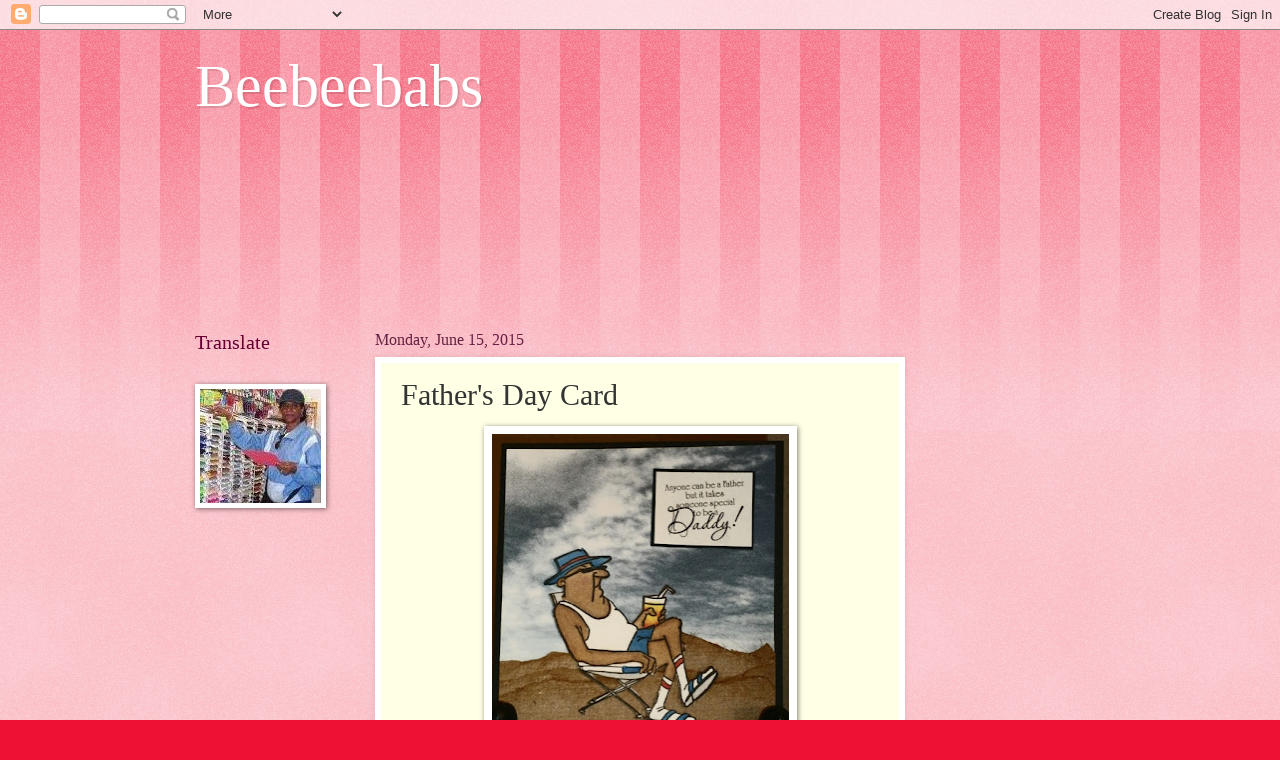

--- FILE ---
content_type: text/html; charset=UTF-8
request_url: https://beebeebabs2.blogspot.com/2015/06/fathers-day-card_19.html?showComment=1434389510600
body_size: 47296
content:
<!DOCTYPE html>
<html class='v2' dir='ltr' lang='en'>
<head>
<link href='https://www.blogger.com/static/v1/widgets/335934321-css_bundle_v2.css' rel='stylesheet' type='text/css'/>
<meta content='width=1100' name='viewport'/>
<meta content='text/html; charset=UTF-8' http-equiv='Content-Type'/>
<meta content='blogger' name='generator'/>
<link href='https://beebeebabs2.blogspot.com/favicon.ico' rel='icon' type='image/x-icon'/>
<link href='http://beebeebabs2.blogspot.com/2015/06/fathers-day-card_19.html' rel='canonical'/>
<link rel="alternate" type="application/atom+xml" title="Beebeebabs - Atom" href="https://beebeebabs2.blogspot.com/feeds/posts/default" />
<link rel="alternate" type="application/rss+xml" title="Beebeebabs - RSS" href="https://beebeebabs2.blogspot.com/feeds/posts/default?alt=rss" />
<link rel="service.post" type="application/atom+xml" title="Beebeebabs - Atom" href="https://www.blogger.com/feeds/8949679867557436952/posts/default" />

<link rel="alternate" type="application/atom+xml" title="Beebeebabs - Atom" href="https://beebeebabs2.blogspot.com/feeds/7834815632098110379/comments/default" />
<!--Can't find substitution for tag [blog.ieCssRetrofitLinks]-->
<link href='https://blogger.googleusercontent.com/img/b/R29vZ2xl/AVvXsEhrUmljTJmvKjM06zXV78WFeSB1u57u-c0ejScWt28Vm7HUGCIwqqdBq5AgGIe8fmgrjCVSbGmEzlUUsAuX59rw23g_le4Ywy6tIvKIMNywVkfu5qJej8GayG1gGhKO1nBOBStYdml2iuY/s320/1+darker.jpg' rel='image_src'/>
<meta content='http://beebeebabs2.blogspot.com/2015/06/fathers-day-card_19.html' property='og:url'/>
<meta content='Father&#39;s Day Card' property='og:title'/>
<meta content='   Click on Card   Challenges   eurekastamps  lovetoscrap  getcreative  avenue613.  cardsgalore  craftyourpassion  scrapbookstampsociety  cr...' property='og:description'/>
<meta content='https://blogger.googleusercontent.com/img/b/R29vZ2xl/AVvXsEhrUmljTJmvKjM06zXV78WFeSB1u57u-c0ejScWt28Vm7HUGCIwqqdBq5AgGIe8fmgrjCVSbGmEzlUUsAuX59rw23g_le4Ywy6tIvKIMNywVkfu5qJej8GayG1gGhKO1nBOBStYdml2iuY/w1200-h630-p-k-no-nu/1+darker.jpg' property='og:image'/>
<title>Beebeebabs: Father's Day Card</title>
<style id='page-skin-1' type='text/css'><!--
/*
-----------------------------------------------
Blogger Template Style
Name:     Watermark
Designer: Blogger
URL:      www.blogger.com
----------------------------------------------- */
/* Use this with templates/1ktemplate-*.html */
/* Content
----------------------------------------------- */
body {
font: normal normal 15px Georgia, Utopia, 'Palatino Linotype', Palatino, serif;
color: #333333;
background: #ee1133 url(https://resources.blogblog.com/blogblog/data/1kt/watermark/body_background_bubblegum.png) repeat scroll top center;
}
html body .content-outer {
min-width: 0;
max-width: 100%;
width: 100%;
}
.content-outer {
font-size: 92%;
}
a:link {
text-decoration:none;
color: #cc0033;
}
a:visited {
text-decoration:none;
color: #aa0033;
}
a:hover {
text-decoration:underline;
color: #aa0033;
}
.body-fauxcolumns .cap-top {
margin-top: 30px;
background: #ee1133 url(https://resources.blogblog.com/blogblog/data/1kt/watermark/body_overlay_bubblegum.png) repeat-x scroll top left;
height: 400px;
}
.content-inner {
padding: 0;
}
/* Header
----------------------------------------------- */
.header-inner .Header .titlewrapper,
.header-inner .Header .descriptionwrapper {
padding-left: 20px;
padding-right: 20px;
}
.Header h1 {
font: normal normal 60px Georgia, Utopia, 'Palatino Linotype', Palatino, serif;
color: #ffffff;
text-shadow: 2px 2px rgba(0, 0, 0, .1);
}
.Header h1 a {
color: #ffffff;
}
.Header .description {
font-size: 140%;
color: #ffffff;
}
/* Tabs
----------------------------------------------- */
.tabs-inner .section {
margin: 0 20px;
}
.tabs-inner .PageList, .tabs-inner .LinkList, .tabs-inner .Labels {
margin-left: -11px;
margin-right: -11px;
background-color: #ffdd99;
border-top: 3px solid #ffffff;
border-bottom: 3px solid #ffffff;
-moz-box-shadow: 0 0 10px rgba(0, 0, 0, .3);
-webkit-box-shadow: 0 0 10px rgba(0, 0, 0, .3);
-goog-ms-box-shadow: 0 0 10px rgba(0, 0, 0, .3);
box-shadow: 0 0 10px rgba(0, 0, 0, .3);
}
.tabs-inner .PageList .widget-content,
.tabs-inner .LinkList .widget-content,
.tabs-inner .Labels .widget-content {
margin: -3px -11px;
background: transparent url(https://resources.blogblog.com/blogblog/data/1kt/watermark/tabs_background_right_bubblegum.png)  no-repeat scroll right;
}
.tabs-inner .widget ul {
padding: 2px 25px;
max-height: 34px;
background: transparent url(https://resources.blogblog.com/blogblog/data/1kt/watermark/tabs_background_left_bubblegum.png) no-repeat scroll left;
}
.tabs-inner .widget li {
border: none;
}
.tabs-inner .widget li a {
display: inline-block;
padding: .25em 1em;
font: normal normal 20px Georgia, Utopia, 'Palatino Linotype', Palatino, serif;
color: #cc0033;
border-right: 1px solid transparent;
}
.tabs-inner .widget li:first-child a {
border-left: 1px solid transparent;
}
.tabs-inner .widget li.selected a, .tabs-inner .widget li a:hover {
color: #660000;
}
/* Headings
----------------------------------------------- */
h2 {
font: normal normal 20px Georgia, Utopia, 'Palatino Linotype', Palatino, serif;
color: #660033;
margin: 0 0 .5em;
}
h2.date-header {
font: normal normal 16px Georgia, Utopia, 'Palatino Linotype', Palatino, serif;
color: #662244;
}
/* Main
----------------------------------------------- */
.main-inner .column-center-inner,
.main-inner .column-left-inner,
.main-inner .column-right-inner {
padding: 0 5px;
}
.main-outer {
margin-top: 0;
background: transparent none no-repeat scroll top left;
}
.main-inner {
padding-top: 30px;
}
.main-cap-top {
position: relative;
}
.main-cap-top .cap-right {
position: absolute;
height: 0;
width: 100%;
bottom: 0;
background: transparent none repeat-x scroll bottom center;
}
.main-cap-top .cap-left {
position: absolute;
height: 245px;
width: 280px;
right: 0;
bottom: 0;
background: transparent none no-repeat scroll bottom left;
}
/* Posts
----------------------------------------------- */
.post-outer {
padding: 15px 20px;
margin: 0 0 25px;
background: #ffffe5 none repeat scroll top left;
_background-image: none;
border: solid 6px #ffffff;
-moz-box-shadow: 0 0 5px rgba(0, 0, 0, .1);
-webkit-box-shadow: 0 0 5px rgba(0, 0, 0, .1);
-goog-ms-box-shadow: 0 0 5px rgba(0, 0, 0, .1);
box-shadow: 0 0 5px rgba(0, 0, 0, .1);
}
h3.post-title {
font: normal normal 30px Georgia, Utopia, 'Palatino Linotype', Palatino, serif;
margin: 0;
}
.comments h4 {
font: normal normal 30px Georgia, Utopia, 'Palatino Linotype', Palatino, serif;
margin: 1em 0 0;
}
.post-body {
font-size: 105%;
line-height: 1.5;
position: relative;
}
.post-header {
margin: 0 0 1em;
color: #997755;
}
.post-footer {
margin: 10px 0 0;
padding: 10px 0 0;
color: #997755;
border-top: dashed 1px #777777;
}
#blog-pager {
font-size: 140%
}
#comments .comment-author {
padding-top: 1.5em;
border-top: dashed 1px #777777;
background-position: 0 1.5em;
}
#comments .comment-author:first-child {
padding-top: 0;
border-top: none;
}
.avatar-image-container {
margin: .2em 0 0;
}
/* Comments
----------------------------------------------- */
.comments .comments-content .icon.blog-author {
background-repeat: no-repeat;
background-image: url([data-uri]);
}
.comments .comments-content .loadmore a {
border-top: 1px solid #777777;
border-bottom: 1px solid #777777;
}
.comments .continue {
border-top: 2px solid #777777;
}
/* Widgets
----------------------------------------------- */
.widget ul, .widget #ArchiveList ul.flat {
padding: 0;
list-style: none;
}
.widget ul li, .widget #ArchiveList ul.flat li {
padding: .35em 0;
text-indent: 0;
border-top: dashed 1px #777777;
}
.widget ul li:first-child, .widget #ArchiveList ul.flat li:first-child {
border-top: none;
}
.widget .post-body ul {
list-style: disc;
}
.widget .post-body ul li {
border: none;
}
.widget .zippy {
color: #777777;
}
.post-body img, .post-body .tr-caption-container, .Profile img, .Image img,
.BlogList .item-thumbnail img {
padding: 5px;
background: #fff;
-moz-box-shadow: 1px 1px 5px rgba(0, 0, 0, .5);
-webkit-box-shadow: 1px 1px 5px rgba(0, 0, 0, .5);
-goog-ms-box-shadow: 1px 1px 5px rgba(0, 0, 0, .5);
box-shadow: 1px 1px 5px rgba(0, 0, 0, .5);
}
.post-body img, .post-body .tr-caption-container {
padding: 8px;
}
.post-body .tr-caption-container {
color: #333333;
}
.post-body .tr-caption-container img {
padding: 0;
background: transparent;
border: none;
-moz-box-shadow: 0 0 0 rgba(0, 0, 0, .1);
-webkit-box-shadow: 0 0 0 rgba(0, 0, 0, .1);
-goog-ms-box-shadow: 0 0 0 rgba(0, 0, 0, .1);
box-shadow: 0 0 0 rgba(0, 0, 0, .1);
}
/* Footer
----------------------------------------------- */
.footer-outer {
color:#333333;
background: #ffcccc url(https://resources.blogblog.com/blogblog/data/1kt/watermark/body_background_birds.png) repeat scroll top left;
}
.footer-outer a {
color: #cc0033;
}
.footer-outer a:visited {
color: #aa0033;
}
.footer-outer a:hover {
color: #aa0033;
}
.footer-outer .widget h2 {
color: #660033;
}
/* Mobile
----------------------------------------------- */
body.mobile  {
background-size: 100% auto;
}
.mobile .body-fauxcolumn-outer {
background: transparent none repeat scroll top left;
}
html .mobile .mobile-date-outer {
border-bottom: none;
background: #ffffe5 none repeat scroll top left;
_background-image: none;
margin-bottom: 10px;
}
.mobile .main-inner .date-outer {
padding: 0;
}
.mobile .main-inner .date-header {
margin: 10px;
}
.mobile .main-cap-top {
z-index: -1;
}
.mobile .content-outer {
font-size: 100%;
}
.mobile .post-outer {
padding: 10px;
}
.mobile .main-cap-top .cap-left {
background: transparent none no-repeat scroll bottom left;
}
.mobile .body-fauxcolumns .cap-top {
margin: 0;
}
.mobile-link-button {
background: #ffffe5 none repeat scroll top left;
}
.mobile-link-button a:link, .mobile-link-button a:visited {
color: #cc0033;
}
.mobile-index-date .date-header {
color: #662244;
}
.mobile-index-contents {
color: #333333;
}
.mobile .tabs-inner .section {
margin: 0;
}
.mobile .tabs-inner .PageList {
margin-left: 0;
margin-right: 0;
}
.mobile .tabs-inner .PageList .widget-content {
margin: 0;
color: #660000;
background: #ffffe5 none repeat scroll top left;
}
.mobile .tabs-inner .PageList .widget-content .pagelist-arrow {
border-left: 1px solid transparent;
}

--></style>
<style id='template-skin-1' type='text/css'><!--
body {
min-width: 930px;
}
.content-outer, .content-fauxcolumn-outer, .region-inner {
min-width: 930px;
max-width: 930px;
_width: 930px;
}
.main-inner .columns {
padding-left: 180px;
padding-right: 180px;
}
.main-inner .fauxcolumn-center-outer {
left: 180px;
right: 180px;
/* IE6 does not respect left and right together */
_width: expression(this.parentNode.offsetWidth -
parseInt("180px") -
parseInt("180px") + 'px');
}
.main-inner .fauxcolumn-left-outer {
width: 180px;
}
.main-inner .fauxcolumn-right-outer {
width: 180px;
}
.main-inner .column-left-outer {
width: 180px;
right: 100%;
margin-left: -180px;
}
.main-inner .column-right-outer {
width: 180px;
margin-right: -180px;
}
#layout {
min-width: 0;
}
#layout .content-outer {
min-width: 0;
width: 800px;
}
#layout .region-inner {
min-width: 0;
width: auto;
}
body#layout div.add_widget {
padding: 8px;
}
body#layout div.add_widget a {
margin-left: 32px;
}
--></style>
<link href='https://www.blogger.com/dyn-css/authorization.css?targetBlogID=8949679867557436952&amp;zx=38892b1c-2d33-40d0-bdec-764b83c4aa06' media='none' onload='if(media!=&#39;all&#39;)media=&#39;all&#39;' rel='stylesheet'/><noscript><link href='https://www.blogger.com/dyn-css/authorization.css?targetBlogID=8949679867557436952&amp;zx=38892b1c-2d33-40d0-bdec-764b83c4aa06' rel='stylesheet'/></noscript>
<meta name='google-adsense-platform-account' content='ca-host-pub-1556223355139109'/>
<meta name='google-adsense-platform-domain' content='blogspot.com'/>

</head>
<body class='loading variant-bubblegum'>
<div class='navbar section' id='navbar' name='Navbar'><div class='widget Navbar' data-version='1' id='Navbar1'><script type="text/javascript">
    function setAttributeOnload(object, attribute, val) {
      if(window.addEventListener) {
        window.addEventListener('load',
          function(){ object[attribute] = val; }, false);
      } else {
        window.attachEvent('onload', function(){ object[attribute] = val; });
      }
    }
  </script>
<div id="navbar-iframe-container"></div>
<script type="text/javascript" src="https://apis.google.com/js/platform.js"></script>
<script type="text/javascript">
      gapi.load("gapi.iframes:gapi.iframes.style.bubble", function() {
        if (gapi.iframes && gapi.iframes.getContext) {
          gapi.iframes.getContext().openChild({
              url: 'https://www.blogger.com/navbar/8949679867557436952?po\x3d7834815632098110379\x26origin\x3dhttps://beebeebabs2.blogspot.com',
              where: document.getElementById("navbar-iframe-container"),
              id: "navbar-iframe"
          });
        }
      });
    </script><script type="text/javascript">
(function() {
var script = document.createElement('script');
script.type = 'text/javascript';
script.src = '//pagead2.googlesyndication.com/pagead/js/google_top_exp.js';
var head = document.getElementsByTagName('head')[0];
if (head) {
head.appendChild(script);
}})();
</script>
</div></div>
<div class='body-fauxcolumns'>
<div class='fauxcolumn-outer body-fauxcolumn-outer'>
<div class='cap-top'>
<div class='cap-left'></div>
<div class='cap-right'></div>
</div>
<div class='fauxborder-left'>
<div class='fauxborder-right'></div>
<div class='fauxcolumn-inner'>
</div>
</div>
<div class='cap-bottom'>
<div class='cap-left'></div>
<div class='cap-right'></div>
</div>
</div>
</div>
<div class='content'>
<div class='content-fauxcolumns'>
<div class='fauxcolumn-outer content-fauxcolumn-outer'>
<div class='cap-top'>
<div class='cap-left'></div>
<div class='cap-right'></div>
</div>
<div class='fauxborder-left'>
<div class='fauxborder-right'></div>
<div class='fauxcolumn-inner'>
</div>
</div>
<div class='cap-bottom'>
<div class='cap-left'></div>
<div class='cap-right'></div>
</div>
</div>
</div>
<div class='content-outer'>
<div class='content-cap-top cap-top'>
<div class='cap-left'></div>
<div class='cap-right'></div>
</div>
<div class='fauxborder-left content-fauxborder-left'>
<div class='fauxborder-right content-fauxborder-right'></div>
<div class='content-inner'>
<header>
<div class='header-outer'>
<div class='header-cap-top cap-top'>
<div class='cap-left'></div>
<div class='cap-right'></div>
</div>
<div class='fauxborder-left header-fauxborder-left'>
<div class='fauxborder-right header-fauxborder-right'></div>
<div class='region-inner header-inner'>
<div class='header section' id='header' name='Header'><div class='widget Header' data-version='1' id='Header1'>
<div id='header-inner'>
<div class='titlewrapper'>
<h1 class='title'>
<a href='https://beebeebabs2.blogspot.com/'>
Beebeebabs
</a>
</h1>
</div>
<div class='descriptionwrapper'>
<p class='description'><span>
</span></p>
</div>
</div>
</div></div>
</div>
</div>
<div class='header-cap-bottom cap-bottom'>
<div class='cap-left'></div>
<div class='cap-right'></div>
</div>
</div>
</header>
<div class='tabs-outer'>
<div class='tabs-cap-top cap-top'>
<div class='cap-left'></div>
<div class='cap-right'></div>
</div>
<div class='fauxborder-left tabs-fauxborder-left'>
<div class='fauxborder-right tabs-fauxborder-right'></div>
<div class='region-inner tabs-inner'>
<div class='tabs section' id='crosscol' name='Cross-Column'><div class='widget Followers' data-version='1' id='Followers2'>
<h2 class='title'>Followers</h2>
<div class='widget-content'>
<div id='Followers2-wrapper'>
<div style='margin-right:2px;'>
<div><script type="text/javascript" src="https://apis.google.com/js/platform.js"></script>
<div id="followers-iframe-container"></div>
<script type="text/javascript">
    window.followersIframe = null;
    function followersIframeOpen(url) {
      gapi.load("gapi.iframes", function() {
        if (gapi.iframes && gapi.iframes.getContext) {
          window.followersIframe = gapi.iframes.getContext().openChild({
            url: url,
            where: document.getElementById("followers-iframe-container"),
            messageHandlersFilter: gapi.iframes.CROSS_ORIGIN_IFRAMES_FILTER,
            messageHandlers: {
              '_ready': function(obj) {
                window.followersIframe.getIframeEl().height = obj.height;
              },
              'reset': function() {
                window.followersIframe.close();
                followersIframeOpen("https://www.blogger.com/followers/frame/8949679867557436952?colors\x3dCgt0cmFuc3BhcmVudBILdHJhbnNwYXJlbnQaByMzMzMzMzMiByNjYzAwMzMqC3RyYW5zcGFyZW50MgcjNjYwMDMzOgcjMzMzMzMzQgcjY2MwMDMzSgcjNzc3Nzc3UgcjY2MwMDMzWgt0cmFuc3BhcmVudA%3D%3D\x26pageSize\x3d21\x26hl\x3den\x26origin\x3dhttps://beebeebabs2.blogspot.com");
              },
              'open': function(url) {
                window.followersIframe.close();
                followersIframeOpen(url);
              }
            }
          });
        }
      });
    }
    followersIframeOpen("https://www.blogger.com/followers/frame/8949679867557436952?colors\x3dCgt0cmFuc3BhcmVudBILdHJhbnNwYXJlbnQaByMzMzMzMzMiByNjYzAwMzMqC3RyYW5zcGFyZW50MgcjNjYwMDMzOgcjMzMzMzMzQgcjY2MwMDMzSgcjNzc3Nzc3UgcjY2MwMDMzWgt0cmFuc3BhcmVudA%3D%3D\x26pageSize\x3d21\x26hl\x3den\x26origin\x3dhttps://beebeebabs2.blogspot.com");
  </script></div>
</div>
</div>
<div class='clear'></div>
</div>
</div></div>
<div class='tabs no-items section' id='crosscol-overflow' name='Cross-Column 2'></div>
</div>
</div>
<div class='tabs-cap-bottom cap-bottom'>
<div class='cap-left'></div>
<div class='cap-right'></div>
</div>
</div>
<div class='main-outer'>
<div class='main-cap-top cap-top'>
<div class='cap-left'></div>
<div class='cap-right'></div>
</div>
<div class='fauxborder-left main-fauxborder-left'>
<div class='fauxborder-right main-fauxborder-right'></div>
<div class='region-inner main-inner'>
<div class='columns fauxcolumns'>
<div class='fauxcolumn-outer fauxcolumn-center-outer'>
<div class='cap-top'>
<div class='cap-left'></div>
<div class='cap-right'></div>
</div>
<div class='fauxborder-left'>
<div class='fauxborder-right'></div>
<div class='fauxcolumn-inner'>
</div>
</div>
<div class='cap-bottom'>
<div class='cap-left'></div>
<div class='cap-right'></div>
</div>
</div>
<div class='fauxcolumn-outer fauxcolumn-left-outer'>
<div class='cap-top'>
<div class='cap-left'></div>
<div class='cap-right'></div>
</div>
<div class='fauxborder-left'>
<div class='fauxborder-right'></div>
<div class='fauxcolumn-inner'>
</div>
</div>
<div class='cap-bottom'>
<div class='cap-left'></div>
<div class='cap-right'></div>
</div>
</div>
<div class='fauxcolumn-outer fauxcolumn-right-outer'>
<div class='cap-top'>
<div class='cap-left'></div>
<div class='cap-right'></div>
</div>
<div class='fauxborder-left'>
<div class='fauxborder-right'></div>
<div class='fauxcolumn-inner'>
</div>
</div>
<div class='cap-bottom'>
<div class='cap-left'></div>
<div class='cap-right'></div>
</div>
</div>
<!-- corrects IE6 width calculation -->
<div class='columns-inner'>
<div class='column-center-outer'>
<div class='column-center-inner'>
<div class='main section' id='main' name='Main'><div class='widget Blog' data-version='1' id='Blog1'>
<div class='blog-posts hfeed'>

          <div class="date-outer">
        
<h2 class='date-header'><span>Monday, June 15, 2015</span></h2>

          <div class="date-posts">
        
<div class='post-outer'>
<div class='post hentry uncustomized-post-template' itemprop='blogPost' itemscope='itemscope' itemtype='http://schema.org/BlogPosting'>
<meta content='https://blogger.googleusercontent.com/img/b/R29vZ2xl/AVvXsEhrUmljTJmvKjM06zXV78WFeSB1u57u-c0ejScWt28Vm7HUGCIwqqdBq5AgGIe8fmgrjCVSbGmEzlUUsAuX59rw23g_le4Ywy6tIvKIMNywVkfu5qJej8GayG1gGhKO1nBOBStYdml2iuY/s320/1+darker.jpg' itemprop='image_url'/>
<meta content='8949679867557436952' itemprop='blogId'/>
<meta content='7834815632098110379' itemprop='postId'/>
<a name='7834815632098110379'></a>
<h3 class='post-title entry-title' itemprop='name'>
Father's Day Card
</h3>
<div class='post-header'>
<div class='post-header-line-1'></div>
</div>
<div class='post-body entry-content' id='post-body-7834815632098110379' itemprop='description articleBody'>
<div class="separator" style="clear: both; text-align: center;">
<a href="https://blogger.googleusercontent.com/img/b/R29vZ2xl/AVvXsEhrUmljTJmvKjM06zXV78WFeSB1u57u-c0ejScWt28Vm7HUGCIwqqdBq5AgGIe8fmgrjCVSbGmEzlUUsAuX59rw23g_le4Ywy6tIvKIMNywVkfu5qJej8GayG1gGhKO1nBOBStYdml2iuY/s1600/1+darker.jpg" imageanchor="1" style="margin-left: 1em; margin-right: 1em;"><img border="0" height="320" src="https://blogger.googleusercontent.com/img/b/R29vZ2xl/AVvXsEhrUmljTJmvKjM06zXV78WFeSB1u57u-c0ejScWt28Vm7HUGCIwqqdBq5AgGIe8fmgrjCVSbGmEzlUUsAuX59rw23g_le4Ywy6tIvKIMNywVkfu5qJej8GayG1gGhKO1nBOBStYdml2iuY/s320/1+darker.jpg" width="297" /></a></div>
<div style="text-align: center;">
Click on Card<br />
<div style="text-align: justify;">
Challenges</div>
<div style="text-align: justify;">
<a href="http://eurekastamps.blogspot.com/">eurekastamps</a><br />
<a href="http://lovetoscrapchallengeblog.blogspot.com/">lovetoscrap</a><br />
<a href="http://getcreativechallenges.blogspot.com/">getcreative</a><br />
<a href="http://avenue613.blogspot.com/">avenue613.</a><br />
<a href="http://cardsgalorechallenges.blogspot.com.au/2015/06/anything-goes-in-june.html">cardsgalore</a><br />
<a href="http://craftyourpassionchallenges.blogspot.com/">craftyourpassion</a><br />
<a href="http://scrapbookstampsocietychallengeblog.blogspot.nl/2015/06/challenge-68-anything-goes-option.html">scrapbookstampsociety</a><br />
<a href="http://craftygalscornerchallenges.blogspot.ca/2015/06/challenge-23-great-outdoors.html">craftygalscorner</a><br />
<a href="http://sweetstampsblog.blogspot.com/">sweetstamps</a><br />
<a href="http://onestitchatatimechallenge.blogspot.com/2015/06/challenge-239.html">onestitchatatime</a><br />
<a href="http://cagichallenge.blogspot.com/">cagi</a><br />
<a href="http://oddballstamps.blogspot.com/2015/06/summer-fun-challenge.html">oddballstamps</a><br />
<a href="http://thepinkelephantchallenge.blogspot.com/">thepinkelephant</a><br />
<a href="http://craftingfromtheheartchallengeblog.blogspot.co.uk/">craftingfromtheheart</a><br />
<a href="http://littleclairesdesigns.blogspot.com/2015/06/monthly-stamp-challenge-fathers-day.html">littleclairesdesigns.</a><br />
<a href="http://artimpressionsstamps.blogspot.com/2015/06/challenge-161-for-fellas-challenge-week.html">artimpressionsstamps</a></div>
</div>
<div style='clear: both;'></div>
</div>
<div class='post-footer'>
<div class='post-footer-line post-footer-line-1'>
<span class='post-author vcard'>
Posted by
<span class='fn' itemprop='author' itemscope='itemscope' itemtype='http://schema.org/Person'>
<meta content='https://www.blogger.com/profile/11895945524113318775' itemprop='url'/>
<a class='g-profile' href='https://www.blogger.com/profile/11895945524113318775' rel='author' title='author profile'>
<span itemprop='name'>Beebeebabs</span>
</a>
</span>
</span>
<span class='post-timestamp'>
at
<meta content='http://beebeebabs2.blogspot.com/2015/06/fathers-day-card_19.html' itemprop='url'/>
<a class='timestamp-link' href='https://beebeebabs2.blogspot.com/2015/06/fathers-day-card_19.html' rel='bookmark' title='permanent link'><abbr class='published' itemprop='datePublished' title='2015-06-15T03:01:00-07:00'>3:01&#8239;AM</abbr></a>
</span>
<span class='post-comment-link'>
</span>
<span class='post-icons'>
<span class='item-control blog-admin pid-1281747312'>
<a href='https://www.blogger.com/post-edit.g?blogID=8949679867557436952&postID=7834815632098110379&from=pencil' title='Edit Post'>
<img alt='' class='icon-action' height='18' src='https://resources.blogblog.com/img/icon18_edit_allbkg.gif' width='18'/>
</a>
</span>
</span>
<div class='post-share-buttons goog-inline-block'>
<a class='goog-inline-block share-button sb-email' href='https://www.blogger.com/share-post.g?blogID=8949679867557436952&postID=7834815632098110379&target=email' target='_blank' title='Email This'><span class='share-button-link-text'>Email This</span></a><a class='goog-inline-block share-button sb-blog' href='https://www.blogger.com/share-post.g?blogID=8949679867557436952&postID=7834815632098110379&target=blog' onclick='window.open(this.href, "_blank", "height=270,width=475"); return false;' target='_blank' title='BlogThis!'><span class='share-button-link-text'>BlogThis!</span></a><a class='goog-inline-block share-button sb-twitter' href='https://www.blogger.com/share-post.g?blogID=8949679867557436952&postID=7834815632098110379&target=twitter' target='_blank' title='Share to X'><span class='share-button-link-text'>Share to X</span></a><a class='goog-inline-block share-button sb-facebook' href='https://www.blogger.com/share-post.g?blogID=8949679867557436952&postID=7834815632098110379&target=facebook' onclick='window.open(this.href, "_blank", "height=430,width=640"); return false;' target='_blank' title='Share to Facebook'><span class='share-button-link-text'>Share to Facebook</span></a><a class='goog-inline-block share-button sb-pinterest' href='https://www.blogger.com/share-post.g?blogID=8949679867557436952&postID=7834815632098110379&target=pinterest' target='_blank' title='Share to Pinterest'><span class='share-button-link-text'>Share to Pinterest</span></a>
</div>
</div>
<div class='post-footer-line post-footer-line-2'>
<span class='post-labels'>
</span>
</div>
<div class='post-footer-line post-footer-line-3'>
<span class='post-location'>
</span>
</div>
</div>
</div>
<div class='comments' id='comments'>
<a name='comments'></a>
<h4>28 comments:</h4>
<div class='comments-content'>
<script async='async' src='' type='text/javascript'></script>
<script type='text/javascript'>
    (function() {
      var items = null;
      var msgs = null;
      var config = {};

// <![CDATA[
      var cursor = null;
      if (items && items.length > 0) {
        cursor = parseInt(items[items.length - 1].timestamp) + 1;
      }

      var bodyFromEntry = function(entry) {
        var text = (entry &&
                    ((entry.content && entry.content.$t) ||
                     (entry.summary && entry.summary.$t))) ||
            '';
        if (entry && entry.gd$extendedProperty) {
          for (var k in entry.gd$extendedProperty) {
            if (entry.gd$extendedProperty[k].name == 'blogger.contentRemoved') {
              return '<span class="deleted-comment">' + text + '</span>';
            }
          }
        }
        return text;
      }

      var parse = function(data) {
        cursor = null;
        var comments = [];
        if (data && data.feed && data.feed.entry) {
          for (var i = 0, entry; entry = data.feed.entry[i]; i++) {
            var comment = {};
            // comment ID, parsed out of the original id format
            var id = /blog-(\d+).post-(\d+)/.exec(entry.id.$t);
            comment.id = id ? id[2] : null;
            comment.body = bodyFromEntry(entry);
            comment.timestamp = Date.parse(entry.published.$t) + '';
            if (entry.author && entry.author.constructor === Array) {
              var auth = entry.author[0];
              if (auth) {
                comment.author = {
                  name: (auth.name ? auth.name.$t : undefined),
                  profileUrl: (auth.uri ? auth.uri.$t : undefined),
                  avatarUrl: (auth.gd$image ? auth.gd$image.src : undefined)
                };
              }
            }
            if (entry.link) {
              if (entry.link[2]) {
                comment.link = comment.permalink = entry.link[2].href;
              }
              if (entry.link[3]) {
                var pid = /.*comments\/default\/(\d+)\?.*/.exec(entry.link[3].href);
                if (pid && pid[1]) {
                  comment.parentId = pid[1];
                }
              }
            }
            comment.deleteclass = 'item-control blog-admin';
            if (entry.gd$extendedProperty) {
              for (var k in entry.gd$extendedProperty) {
                if (entry.gd$extendedProperty[k].name == 'blogger.itemClass') {
                  comment.deleteclass += ' ' + entry.gd$extendedProperty[k].value;
                } else if (entry.gd$extendedProperty[k].name == 'blogger.displayTime') {
                  comment.displayTime = entry.gd$extendedProperty[k].value;
                }
              }
            }
            comments.push(comment);
          }
        }
        return comments;
      };

      var paginator = function(callback) {
        if (hasMore()) {
          var url = config.feed + '?alt=json&v=2&orderby=published&reverse=false&max-results=50';
          if (cursor) {
            url += '&published-min=' + new Date(cursor).toISOString();
          }
          window.bloggercomments = function(data) {
            var parsed = parse(data);
            cursor = parsed.length < 50 ? null
                : parseInt(parsed[parsed.length - 1].timestamp) + 1
            callback(parsed);
            window.bloggercomments = null;
          }
          url += '&callback=bloggercomments';
          var script = document.createElement('script');
          script.type = 'text/javascript';
          script.src = url;
          document.getElementsByTagName('head')[0].appendChild(script);
        }
      };
      var hasMore = function() {
        return !!cursor;
      };
      var getMeta = function(key, comment) {
        if ('iswriter' == key) {
          var matches = !!comment.author
              && comment.author.name == config.authorName
              && comment.author.profileUrl == config.authorUrl;
          return matches ? 'true' : '';
        } else if ('deletelink' == key) {
          return config.baseUri + '/comment/delete/'
               + config.blogId + '/' + comment.id;
        } else if ('deleteclass' == key) {
          return comment.deleteclass;
        }
        return '';
      };

      var replybox = null;
      var replyUrlParts = null;
      var replyParent = undefined;

      var onReply = function(commentId, domId) {
        if (replybox == null) {
          // lazily cache replybox, and adjust to suit this style:
          replybox = document.getElementById('comment-editor');
          if (replybox != null) {
            replybox.height = '250px';
            replybox.style.display = 'block';
            replyUrlParts = replybox.src.split('#');
          }
        }
        if (replybox && (commentId !== replyParent)) {
          replybox.src = '';
          document.getElementById(domId).insertBefore(replybox, null);
          replybox.src = replyUrlParts[0]
              + (commentId ? '&parentID=' + commentId : '')
              + '#' + replyUrlParts[1];
          replyParent = commentId;
        }
      };

      var hash = (window.location.hash || '#').substring(1);
      var startThread, targetComment;
      if (/^comment-form_/.test(hash)) {
        startThread = hash.substring('comment-form_'.length);
      } else if (/^c[0-9]+$/.test(hash)) {
        targetComment = hash.substring(1);
      }

      // Configure commenting API:
      var configJso = {
        'maxDepth': config.maxThreadDepth
      };
      var provider = {
        'id': config.postId,
        'data': items,
        'loadNext': paginator,
        'hasMore': hasMore,
        'getMeta': getMeta,
        'onReply': onReply,
        'rendered': true,
        'initComment': targetComment,
        'initReplyThread': startThread,
        'config': configJso,
        'messages': msgs
      };

      var render = function() {
        if (window.goog && window.goog.comments) {
          var holder = document.getElementById('comment-holder');
          window.goog.comments.render(holder, provider);
        }
      };

      // render now, or queue to render when library loads:
      if (window.goog && window.goog.comments) {
        render();
      } else {
        window.goog = window.goog || {};
        window.goog.comments = window.goog.comments || {};
        window.goog.comments.loadQueue = window.goog.comments.loadQueue || [];
        window.goog.comments.loadQueue.push(render);
      }
    })();
// ]]>
  </script>
<div id='comment-holder'>
<div class="comment-thread toplevel-thread"><ol id="top-ra"><li class="comment" id="c111112370075699102"><div class="avatar-image-container"><img src="//blogger.googleusercontent.com/img/b/R29vZ2xl/AVvXsEiJvptEzzBFdERYS-mtkXwIz3KfHojCe21OFm3eRMvPb92xz-CwSRtV4QzMwWA8QWaAWnhnFZfkIuwo8ZmX7drH1cIk6hN_k4pagmCafAqjKpjCK-qbZURSLfZA7Ed0Sg/s45-c/*" alt=""/></div><div class="comment-block"><div class="comment-header"><cite class="user"><a href="https://www.blogger.com/profile/07300628565321877531" rel="nofollow">Michelle</a></cite><span class="icon user "></span><span class="datetime secondary-text"><a rel="nofollow" href="https://beebeebabs2.blogspot.com/2015/06/fathers-day-card_19.html?showComment=1434375120028#c111112370075699102">June 15, 2015 at 6:32&#8239;AM</a></span></div><p class="comment-content">Brilliant card again with a stunning background.  The both go together perfectly !  Michelle x</p><span class="comment-actions secondary-text"><a class="comment-reply" target="_self" data-comment-id="111112370075699102">Reply</a><span class="item-control blog-admin blog-admin pid-796727665"><a target="_self" href="https://www.blogger.com/comment/delete/8949679867557436952/111112370075699102">Delete</a></span></span></div><div class="comment-replies"><div id="c111112370075699102-rt" class="comment-thread inline-thread hidden"><span class="thread-toggle thread-expanded"><span class="thread-arrow"></span><span class="thread-count"><a target="_self">Replies</a></span></span><ol id="c111112370075699102-ra" class="thread-chrome thread-expanded"><div></div><div id="c111112370075699102-continue" class="continue"><a class="comment-reply" target="_self" data-comment-id="111112370075699102">Reply</a></div></ol></div></div><div class="comment-replybox-single" id="c111112370075699102-ce"></div></li><li class="comment" id="c64870312576118827"><div class="avatar-image-container"><img src="//www.blogger.com/img/blogger_logo_round_35.png" alt=""/></div><div class="comment-block"><div class="comment-header"><cite class="user"><a href="https://www.blogger.com/profile/06021907343578323291" rel="nofollow">Susan Renshaw</a></cite><span class="icon user "></span><span class="datetime secondary-text"><a rel="nofollow" href="https://beebeebabs2.blogspot.com/2015/06/fathers-day-card_19.html?showComment=1434385030857#c64870312576118827">June 15, 2015 at 9:17&#8239;AM</a></span></div><p class="comment-content">Love your makes! This is a great image! Did you link to Crafting from the Heart?</p><span class="comment-actions secondary-text"><a class="comment-reply" target="_self" data-comment-id="64870312576118827">Reply</a><span class="item-control blog-admin blog-admin pid-1357186034"><a target="_self" href="https://www.blogger.com/comment/delete/8949679867557436952/64870312576118827">Delete</a></span></span></div><div class="comment-replies"><div id="c64870312576118827-rt" class="comment-thread inline-thread hidden"><span class="thread-toggle thread-expanded"><span class="thread-arrow"></span><span class="thread-count"><a target="_self">Replies</a></span></span><ol id="c64870312576118827-ra" class="thread-chrome thread-expanded"><div></div><div id="c64870312576118827-continue" class="continue"><a class="comment-reply" target="_self" data-comment-id="64870312576118827">Reply</a></div></ol></div></div><div class="comment-replybox-single" id="c64870312576118827-ce"></div></li><li class="comment" id="c3721227954511892556"><div class="avatar-image-container"><img src="//blogger.googleusercontent.com/img/b/R29vZ2xl/AVvXsEihOCiAjf_Wzcz9sU9DfbLlhGfui4c3qfFOUOp5QXJdYSQJCAGKHTCRy_JHYaNNoC06NC6OFPT8OG6a_8Pkl52MnCDmXF7zYuA1XLClfm4woX-ZKXTnSc_E4x29ppy3Gbw/s45-c/LisaFish.jpg" alt=""/></div><div class="comment-block"><div class="comment-header"><cite class="user"><a href="https://www.blogger.com/profile/03633160117849720501" rel="nofollow">Lisa</a></cite><span class="icon user "></span><span class="datetime secondary-text"><a rel="nofollow" href="https://beebeebabs2.blogspot.com/2015/06/fathers-day-card_19.html?showComment=1434388462137#c3721227954511892556">June 15, 2015 at 10:14&#8239;AM</a></span></div><p class="comment-content">This is so awesome!! I love the image!! The background is just perfect!! What a fabulous card!! Have a great day :)<br><br>Lisa<br><a href="http://indymermaid.blogspot.com/" rel="nofollow">A Mermaid&#39;s Crafts</a></p><span class="comment-actions secondary-text"><a class="comment-reply" target="_self" data-comment-id="3721227954511892556">Reply</a><span class="item-control blog-admin blog-admin pid-1031419278"><a target="_self" href="https://www.blogger.com/comment/delete/8949679867557436952/3721227954511892556">Delete</a></span></span></div><div class="comment-replies"><div id="c3721227954511892556-rt" class="comment-thread inline-thread hidden"><span class="thread-toggle thread-expanded"><span class="thread-arrow"></span><span class="thread-count"><a target="_self">Replies</a></span></span><ol id="c3721227954511892556-ra" class="thread-chrome thread-expanded"><div></div><div id="c3721227954511892556-continue" class="continue"><a class="comment-reply" target="_self" data-comment-id="3721227954511892556">Reply</a></div></ol></div></div><div class="comment-replybox-single" id="c3721227954511892556-ce"></div></li><li class="comment" id="c8943211644116660162"><div class="avatar-image-container"><img src="//1.bp.blogspot.com/-jtGRPHbdhwo/YfLwHki68QI/AAAAAAAAP5U/9Pm2ZCs7Hz8ckZ0fsPfIBY-DnVS3ddIXwCK4BGAYYCw/s35/IMG_0712FB.jpg" alt=""/></div><div class="comment-block"><div class="comment-header"><cite class="user"><a href="https://www.blogger.com/profile/04305600225286574022" rel="nofollow">Leslie Germain</a></cite><span class="icon user "></span><span class="datetime secondary-text"><a rel="nofollow" href="https://beebeebabs2.blogspot.com/2015/06/fathers-day-card_19.html?showComment=1434388821094#c8943211644116660162">June 15, 2015 at 10:20&#8239;AM</a></span></div><p class="comment-content">Such an adorable Father&#39;s day card!!  Amazing detail!!</p><span class="comment-actions secondary-text"><a class="comment-reply" target="_self" data-comment-id="8943211644116660162">Reply</a><span class="item-control blog-admin blog-admin pid-1025367625"><a target="_self" href="https://www.blogger.com/comment/delete/8949679867557436952/8943211644116660162">Delete</a></span></span></div><div class="comment-replies"><div id="c8943211644116660162-rt" class="comment-thread inline-thread hidden"><span class="thread-toggle thread-expanded"><span class="thread-arrow"></span><span class="thread-count"><a target="_self">Replies</a></span></span><ol id="c8943211644116660162-ra" class="thread-chrome thread-expanded"><div></div><div id="c8943211644116660162-continue" class="continue"><a class="comment-reply" target="_self" data-comment-id="8943211644116660162">Reply</a></div></ol></div></div><div class="comment-replybox-single" id="c8943211644116660162-ce"></div></li><li class="comment" id="c6077338327473683244"><div class="avatar-image-container"><img src="//blogger.googleusercontent.com/img/b/R29vZ2xl/AVvXsEiMK6q5h1zK1iI_MAdeaTYpRFqvisfRmJzlX9OGXEqo9yna0Y_zVr5vtGb-1rTkgeKXcDQuOB9mq_ijbh1y2O894gIdC0RVahk7wV9UWVKtwLa6h5MFZVXV9y1vscZeRQ/s45-c/Short+-+Head+Shot.jpg" alt=""/></div><div class="comment-block"><div class="comment-header"><cite class="user"><a href="https://www.blogger.com/profile/16470630548305802433" rel="nofollow">Camille Short</a></cite><span class="icon user "></span><span class="datetime secondary-text"><a rel="nofollow" href="https://beebeebabs2.blogspot.com/2015/06/fathers-day-card_19.html?showComment=1434389186196#c6077338327473683244">June 15, 2015 at 10:26&#8239;AM</a></span></div><p class="comment-content">Beautiful card!  The beach idea is so cute!</p><span class="comment-actions secondary-text"><a class="comment-reply" target="_self" data-comment-id="6077338327473683244">Reply</a><span class="item-control blog-admin blog-admin pid-959289094"><a target="_self" href="https://www.blogger.com/comment/delete/8949679867557436952/6077338327473683244">Delete</a></span></span></div><div class="comment-replies"><div id="c6077338327473683244-rt" class="comment-thread inline-thread hidden"><span class="thread-toggle thread-expanded"><span class="thread-arrow"></span><span class="thread-count"><a target="_self">Replies</a></span></span><ol id="c6077338327473683244-ra" class="thread-chrome thread-expanded"><div></div><div id="c6077338327473683244-continue" class="continue"><a class="comment-reply" target="_self" data-comment-id="6077338327473683244">Reply</a></div></ol></div></div><div class="comment-replybox-single" id="c6077338327473683244-ce"></div></li><li class="comment" id="c833117637938106158"><div class="avatar-image-container"><img src="//1.bp.blogspot.com/-ANsoMEIkdFo/Z-7ExW23taI/AAAAAAABicg/fWXGXou6UsAFdF6iJjpcTxO8FiukqSYxgCK4BGAYYCw/s35/Lavinia%252520Spellbound%252520LAV434.jpg" alt=""/></div><div class="comment-block"><div class="comment-header"><cite class="user"><a href="https://www.blogger.com/profile/12340347595057224157" rel="nofollow">KarinsArtScrap</a></cite><span class="icon user "></span><span class="datetime secondary-text"><a rel="nofollow" href="https://beebeebabs2.blogspot.com/2015/06/fathers-day-card_19.html?showComment=1434389510600#c833117637938106158">June 15, 2015 at 10:31&#8239;AM</a></span></div><p class="comment-content">fantastic card BeeBeeBabs<br><br>Thanks for join us at ScrapbookStampSociety Challenge.<br><br>Greetings Karin DT Coördinator<br></p><span class="comment-actions secondary-text"><a class="comment-reply" target="_self" data-comment-id="833117637938106158">Reply</a><span class="item-control blog-admin blog-admin pid-1398233167"><a target="_self" href="https://www.blogger.com/comment/delete/8949679867557436952/833117637938106158">Delete</a></span></span></div><div class="comment-replies"><div id="c833117637938106158-rt" class="comment-thread inline-thread hidden"><span class="thread-toggle thread-expanded"><span class="thread-arrow"></span><span class="thread-count"><a target="_self">Replies</a></span></span><ol id="c833117637938106158-ra" class="thread-chrome thread-expanded"><div></div><div id="c833117637938106158-continue" class="continue"><a class="comment-reply" target="_self" data-comment-id="833117637938106158">Reply</a></div></ol></div></div><div class="comment-replybox-single" id="c833117637938106158-ce"></div></li><li class="comment" id="c5335342634519024224"><div class="avatar-image-container"><img src="//blogger.googleusercontent.com/img/b/R29vZ2xl/AVvXsEj_IOPFSk9PBScAvkMozZOzBax05g4SV96KYMYpvXEOOKuVTdmG4WQjzxMFCFGS8lptawHwrXYA-bQJdMZT2nlm8qD0-fv1w0N2Qx93E1z98JqBU0qpzDKnWOmlmH79/s45-c/boris-smokrovic-146294-unsplash.jpg" alt=""/></div><div class="comment-block"><div class="comment-header"><cite class="user"><a href="https://www.blogger.com/profile/03400697047548182827" rel="nofollow">LilArtsyWoman</a></cite><span class="icon user "></span><span class="datetime secondary-text"><a rel="nofollow" href="https://beebeebabs2.blogspot.com/2015/06/fathers-day-card_19.html?showComment=1434419930598#c5335342634519024224">June 15, 2015 at 6:58&#8239;PM</a></span></div><p class="comment-content">Beautiful card!</p><span class="comment-actions secondary-text"><a class="comment-reply" target="_self" data-comment-id="5335342634519024224">Reply</a><span class="item-control blog-admin blog-admin pid-653538581"><a target="_self" href="https://www.blogger.com/comment/delete/8949679867557436952/5335342634519024224">Delete</a></span></span></div><div class="comment-replies"><div id="c5335342634519024224-rt" class="comment-thread inline-thread hidden"><span class="thread-toggle thread-expanded"><span class="thread-arrow"></span><span class="thread-count"><a target="_self">Replies</a></span></span><ol id="c5335342634519024224-ra" class="thread-chrome thread-expanded"><div></div><div id="c5335342634519024224-continue" class="continue"><a class="comment-reply" target="_self" data-comment-id="5335342634519024224">Reply</a></div></ol></div></div><div class="comment-replybox-single" id="c5335342634519024224-ce"></div></li><li class="comment" id="c6639498967981347402"><div class="avatar-image-container"><img src="//www.blogger.com/img/blogger_logo_round_35.png" alt=""/></div><div class="comment-block"><div class="comment-header"><cite class="user"><a href="https://www.blogger.com/profile/11512201080810495834" rel="nofollow">Unknown</a></cite><span class="icon user "></span><span class="datetime secondary-text"><a rel="nofollow" href="https://beebeebabs2.blogspot.com/2015/06/fathers-day-card_19.html?showComment=1434426271017#c6639498967981347402">June 15, 2015 at 8:44&#8239;PM</a></span></div><p class="comment-content">Fabulous Father&#39;s Day card!  I love the background:)  Thanks for joining us at Scrapbook Stamp Society!<br>~ Bonnie DT</p><span class="comment-actions secondary-text"><a class="comment-reply" target="_self" data-comment-id="6639498967981347402">Reply</a><span class="item-control blog-admin blog-admin pid-1118294043"><a target="_self" href="https://www.blogger.com/comment/delete/8949679867557436952/6639498967981347402">Delete</a></span></span></div><div class="comment-replies"><div id="c6639498967981347402-rt" class="comment-thread inline-thread hidden"><span class="thread-toggle thread-expanded"><span class="thread-arrow"></span><span class="thread-count"><a target="_self">Replies</a></span></span><ol id="c6639498967981347402-ra" class="thread-chrome thread-expanded"><div></div><div id="c6639498967981347402-continue" class="continue"><a class="comment-reply" target="_self" data-comment-id="6639498967981347402">Reply</a></div></ol></div></div><div class="comment-replybox-single" id="c6639498967981347402-ce"></div></li><li class="comment" id="c1367361806727935365"><div class="avatar-image-container"><img src="//www.blogger.com/img/blogger_logo_round_35.png" alt=""/></div><div class="comment-block"><div class="comment-header"><cite class="user"><a href="https://www.blogger.com/profile/04072476220019751863" rel="nofollow">msafrocentric2012</a></cite><span class="icon user "></span><span class="datetime secondary-text"><a rel="nofollow" href="https://beebeebabs2.blogspot.com/2015/06/fathers-day-card_19.html?showComment=1434441519113#c1367361806727935365">June 16, 2015 at 12:58&#8239;AM</a></span></div><p class="comment-content">Great Father&#39;s Day card.  Love the back ground</p><span class="comment-actions secondary-text"><a class="comment-reply" target="_self" data-comment-id="1367361806727935365">Reply</a><span class="item-control blog-admin blog-admin pid-648998604"><a target="_self" href="https://www.blogger.com/comment/delete/8949679867557436952/1367361806727935365">Delete</a></span></span></div><div class="comment-replies"><div id="c1367361806727935365-rt" class="comment-thread inline-thread hidden"><span class="thread-toggle thread-expanded"><span class="thread-arrow"></span><span class="thread-count"><a target="_self">Replies</a></span></span><ol id="c1367361806727935365-ra" class="thread-chrome thread-expanded"><div></div><div id="c1367361806727935365-continue" class="continue"><a class="comment-reply" target="_self" data-comment-id="1367361806727935365">Reply</a></div></ol></div></div><div class="comment-replybox-single" id="c1367361806727935365-ce"></div></li><li class="comment" id="c501708532414389738"><div class="avatar-image-container"><img src="//blogger.googleusercontent.com/img/b/R29vZ2xl/AVvXsEgkf5OP778Ubbnk9oRgYQ-wJPciIWlwRcuywKfafDW48WKjv0f8J5DodffLvtuXgLdEtqf5TJPtwz-5pXNtmUb_w0KNfHYx7z_rNRRX3_9B8DSnA3pjbda70EoePuvyPw/s45-c/Avi.jpg" alt=""/></div><div class="comment-block"><div class="comment-header"><cite class="user"><a href="https://www.blogger.com/profile/07409058852706188433" rel="nofollow">Cindy Gay</a></cite><span class="icon user "></span><span class="datetime secondary-text"><a rel="nofollow" href="https://beebeebabs2.blogspot.com/2015/06/fathers-day-card_19.html?showComment=1434449862110#c501708532414389738">June 16, 2015 at 3:17&#8239;AM</a></span></div><p class="comment-content">A fun card!</p><span class="comment-actions secondary-text"><a class="comment-reply" target="_self" data-comment-id="501708532414389738">Reply</a><span class="item-control blog-admin blog-admin pid-82398840"><a target="_self" href="https://www.blogger.com/comment/delete/8949679867557436952/501708532414389738">Delete</a></span></span></div><div class="comment-replies"><div id="c501708532414389738-rt" class="comment-thread inline-thread hidden"><span class="thread-toggle thread-expanded"><span class="thread-arrow"></span><span class="thread-count"><a target="_self">Replies</a></span></span><ol id="c501708532414389738-ra" class="thread-chrome thread-expanded"><div></div><div id="c501708532414389738-continue" class="continue"><a class="comment-reply" target="_self" data-comment-id="501708532414389738">Reply</a></div></ol></div></div><div class="comment-replybox-single" id="c501708532414389738-ce"></div></li><li class="comment" id="c4365381121339852144"><div class="avatar-image-container"><img src="//blogger.googleusercontent.com/img/b/R29vZ2xl/AVvXsEiHR-JVDWeNhTbvBM09JIjsadtCLePg0oTlFRVIHg-6cTxF2Ar5dRo8LNNTJgyQqgRGbqhKxwcb2H4Rp8plNTJ_hFarwe9cNND6RNW3C9aPA7QtkFZxm2Zqsm9xlZuESw/s45-c/*" alt=""/></div><div class="comment-block"><div class="comment-header"><cite class="user"><a href="https://www.blogger.com/profile/13343411951427954428" rel="nofollow">Holly AKA KopyKat</a></cite><span class="icon user "></span><span class="datetime secondary-text"><a rel="nofollow" href="https://beebeebabs2.blogspot.com/2015/06/fathers-day-card_19.html?showComment=1434476464518#c4365381121339852144">June 16, 2015 at 10:41&#8239;AM</a></span></div><p class="comment-content">Fabulous scene, I love this! </p><span class="comment-actions secondary-text"><a class="comment-reply" target="_self" data-comment-id="4365381121339852144">Reply</a><span class="item-control blog-admin blog-admin pid-1219853611"><a target="_self" href="https://www.blogger.com/comment/delete/8949679867557436952/4365381121339852144">Delete</a></span></span></div><div class="comment-replies"><div id="c4365381121339852144-rt" class="comment-thread inline-thread hidden"><span class="thread-toggle thread-expanded"><span class="thread-arrow"></span><span class="thread-count"><a target="_self">Replies</a></span></span><ol id="c4365381121339852144-ra" class="thread-chrome thread-expanded"><div></div><div id="c4365381121339852144-continue" class="continue"><a class="comment-reply" target="_self" data-comment-id="4365381121339852144">Reply</a></div></ol></div></div><div class="comment-replybox-single" id="c4365381121339852144-ce"></div></li><li class="comment" id="c2151052908850193703"><div class="avatar-image-container"><img src="//www.blogger.com/img/blogger_logo_round_35.png" alt=""/></div><div class="comment-block"><div class="comment-header"><cite class="user"><a href="https://www.blogger.com/profile/01945795172517654652" rel="nofollow">N-Eva</a></cite><span class="icon user "></span><span class="datetime secondary-text"><a rel="nofollow" href="https://beebeebabs2.blogspot.com/2015/06/fathers-day-card_19.html?showComment=1434550466805#c2151052908850193703">June 17, 2015 at 7:14&#8239;AM</a></span></div><p class="comment-content">The papers and  fun image are fab! Thanks for joining us at Come And Get It challenge.Neva</p><span class="comment-actions secondary-text"><a class="comment-reply" target="_self" data-comment-id="2151052908850193703">Reply</a><span class="item-control blog-admin blog-admin pid-1855701426"><a target="_self" href="https://www.blogger.com/comment/delete/8949679867557436952/2151052908850193703">Delete</a></span></span></div><div class="comment-replies"><div id="c2151052908850193703-rt" class="comment-thread inline-thread hidden"><span class="thread-toggle thread-expanded"><span class="thread-arrow"></span><span class="thread-count"><a target="_self">Replies</a></span></span><ol id="c2151052908850193703-ra" class="thread-chrome thread-expanded"><div></div><div id="c2151052908850193703-continue" class="continue"><a class="comment-reply" target="_self" data-comment-id="2151052908850193703">Reply</a></div></ol></div></div><div class="comment-replybox-single" id="c2151052908850193703-ce"></div></li><li class="comment" id="c7536575707023214583"><div class="avatar-image-container"><img src="//3.bp.blogspot.com/-79zLkKqle1k/U_2nCiRRkgI/AAAAAAAALz8/YbbQgSY9MTY/s35/*" alt=""/></div><div class="comment-block"><div class="comment-header"><cite class="user"><a href="https://www.blogger.com/profile/15525101796912677533" rel="nofollow">Kaija</a></cite><span class="icon user "></span><span class="datetime secondary-text"><a rel="nofollow" href="https://beebeebabs2.blogspot.com/2015/06/fathers-day-card_19.html?showComment=1434555759008#c7536575707023214583">June 17, 2015 at 8:42&#8239;AM</a></span></div><p class="comment-content">Fabulous card!Thanks for joining us at ScrapbookStampSociety Challenge.Welcome again and Good Luck!<br>Gr.Kaija DT-member</p><span class="comment-actions secondary-text"><a class="comment-reply" target="_self" data-comment-id="7536575707023214583">Reply</a><span class="item-control blog-admin blog-admin pid-1572499771"><a target="_self" href="https://www.blogger.com/comment/delete/8949679867557436952/7536575707023214583">Delete</a></span></span></div><div class="comment-replies"><div id="c7536575707023214583-rt" class="comment-thread inline-thread hidden"><span class="thread-toggle thread-expanded"><span class="thread-arrow"></span><span class="thread-count"><a target="_self">Replies</a></span></span><ol id="c7536575707023214583-ra" class="thread-chrome thread-expanded"><div></div><div id="c7536575707023214583-continue" class="continue"><a class="comment-reply" target="_self" data-comment-id="7536575707023214583">Reply</a></div></ol></div></div><div class="comment-replybox-single" id="c7536575707023214583-ce"></div></li><li class="comment" id="c919624385274721292"><div class="avatar-image-container"><img src="//blogger.googleusercontent.com/img/b/R29vZ2xl/AVvXsEhsfYq5bA1ttN8UVdudcPWRUI2zxPg1Br6vlUwYXzbCK3_9KH-pDQk2GgUsK6xlbZ6vE4yrtFra5SndlqO1kJ7xraAVN7XCsZ4asUYQt4tiWE6-_UfPn5onENSnTu9xDQ/s45-c/242033865_4294175607328371_3050929996240766465_n.jpg" alt=""/></div><div class="comment-block"><div class="comment-header"><cite class="user"><a href="https://www.blogger.com/profile/14859979394064627285" rel="nofollow">Helen</a></cite><span class="icon user "></span><span class="datetime secondary-text"><a rel="nofollow" href="https://beebeebabs2.blogspot.com/2015/06/fathers-day-card_19.html?showComment=1434630526425#c919624385274721292">June 18, 2015 at 5:28&#8239;AM</a></span></div><p class="comment-content">Great card and I love the sentiment too!<br><br>Thanks for joining us at Crafting from the Heart.<br><br>Helen x</p><span class="comment-actions secondary-text"><a class="comment-reply" target="_self" data-comment-id="919624385274721292">Reply</a><span class="item-control blog-admin blog-admin pid-341664950"><a target="_self" href="https://www.blogger.com/comment/delete/8949679867557436952/919624385274721292">Delete</a></span></span></div><div class="comment-replies"><div id="c919624385274721292-rt" class="comment-thread inline-thread hidden"><span class="thread-toggle thread-expanded"><span class="thread-arrow"></span><span class="thread-count"><a target="_self">Replies</a></span></span><ol id="c919624385274721292-ra" class="thread-chrome thread-expanded"><div></div><div id="c919624385274721292-continue" class="continue"><a class="comment-reply" target="_self" data-comment-id="919624385274721292">Reply</a></div></ol></div></div><div class="comment-replybox-single" id="c919624385274721292-ce"></div></li><li class="comment" id="c1651489287038031704"><div class="avatar-image-container"><img src="//3.bp.blogspot.com/_02iIAjBbqX0/TGrrBcJRACI/AAAAAAAAACw/qyx07T8BUXA/S45-s35/SLS%2Bbio%2Bphoto.jpg" alt=""/></div><div class="comment-block"><div class="comment-header"><cite class="user"><a href="https://www.blogger.com/profile/14390280072931454060" rel="nofollow">BrendaB</a></cite><span class="icon user "></span><span class="datetime secondary-text"><a rel="nofollow" href="https://beebeebabs2.blogspot.com/2015/06/fathers-day-card_19.html?showComment=1434650415125#c1651489287038031704">June 18, 2015 at 11:00&#8239;AM</a></span></div><p class="comment-content">LOL! Gotta love those dads in sandals with socks!  Thanks for joining us at Love to Scrap</p><span class="comment-actions secondary-text"><a class="comment-reply" target="_self" data-comment-id="1651489287038031704">Reply</a><span class="item-control blog-admin blog-admin pid-1935551077"><a target="_self" href="https://www.blogger.com/comment/delete/8949679867557436952/1651489287038031704">Delete</a></span></span></div><div class="comment-replies"><div id="c1651489287038031704-rt" class="comment-thread inline-thread hidden"><span class="thread-toggle thread-expanded"><span class="thread-arrow"></span><span class="thread-count"><a target="_self">Replies</a></span></span><ol id="c1651489287038031704-ra" class="thread-chrome thread-expanded"><div></div><div id="c1651489287038031704-continue" class="continue"><a class="comment-reply" target="_self" data-comment-id="1651489287038031704">Reply</a></div></ol></div></div><div class="comment-replybox-single" id="c1651489287038031704-ce"></div></li><li class="comment" id="c5098433507813713286"><div class="avatar-image-container"><img src="//blogger.googleusercontent.com/img/b/R29vZ2xl/AVvXsEgKHkptOJ8ysi5uAqNMFwaZPkaBzXSqREs42EVPeLpOgpN4zBBqCQ7v2BN-gu70jBWmBVG86PZdNMn__FiYyg57oILM61BWZzd8gqufAau3iBNEiyCjoUtuq5m7G8zSUg/s45-c/*" alt=""/></div><div class="comment-block"><div class="comment-header"><cite class="user"><a href="https://www.blogger.com/profile/12421088707142977878" rel="nofollow">Jo</a></cite><span class="icon user "></span><span class="datetime secondary-text"><a rel="nofollow" href="https://beebeebabs2.blogspot.com/2015/06/fathers-day-card_19.html?showComment=1434658663745#c5098433507813713286">June 18, 2015 at 1:17&#8239;PM</a></span></div><p class="comment-content">Great fun card. Thank you for joining us at the <a rel="nofollow">Crafts Galore Encore </a>Anything Goes Challenge. We hope you can join us again next month. Jo x</p><span class="comment-actions secondary-text"><a class="comment-reply" target="_self" data-comment-id="5098433507813713286">Reply</a><span class="item-control blog-admin blog-admin pid-659825726"><a target="_self" href="https://www.blogger.com/comment/delete/8949679867557436952/5098433507813713286">Delete</a></span></span></div><div class="comment-replies"><div id="c5098433507813713286-rt" class="comment-thread inline-thread hidden"><span class="thread-toggle thread-expanded"><span class="thread-arrow"></span><span class="thread-count"><a target="_self">Replies</a></span></span><ol id="c5098433507813713286-ra" class="thread-chrome thread-expanded"><div></div><div id="c5098433507813713286-continue" class="continue"><a class="comment-reply" target="_self" data-comment-id="5098433507813713286">Reply</a></div></ol></div></div><div class="comment-replybox-single" id="c5098433507813713286-ce"></div></li><li class="comment" id="c4608500064480199382"><div class="avatar-image-container"><img src="//blogger.googleusercontent.com/img/b/R29vZ2xl/AVvXsEhZOIy_AONpGGDK6ohBOE5KXIq8vCBZtPFKdJ0m-xTt1ZxmWGRyoqlIw-xyaAacCcRjYBh4WNfnjnRsLwtqqTgyvPP5WJSzo3npXzj4UDK9IuxWgFzOtxKWHeTJ30wiw2M/s45-c/IMG_0061-1.JPG" alt=""/></div><div class="comment-block"><div class="comment-header"><cite class="user"><a href="https://www.blogger.com/profile/01425481644236086193" rel="nofollow">Heather</a></cite><span class="icon user "></span><span class="datetime secondary-text"><a rel="nofollow" href="https://beebeebabs2.blogspot.com/2015/06/fathers-day-card_19.html?showComment=1434675262036#c4608500064480199382">June 18, 2015 at 5:54&#8239;PM</a></span></div><p class="comment-content">Cute!  Love that background and the sweet sentiment.  Thanks for playing with LTSCB.</p><span class="comment-actions secondary-text"><a class="comment-reply" target="_self" data-comment-id="4608500064480199382">Reply</a><span class="item-control blog-admin blog-admin pid-1235976116"><a target="_self" href="https://www.blogger.com/comment/delete/8949679867557436952/4608500064480199382">Delete</a></span></span></div><div class="comment-replies"><div id="c4608500064480199382-rt" class="comment-thread inline-thread hidden"><span class="thread-toggle thread-expanded"><span class="thread-arrow"></span><span class="thread-count"><a target="_self">Replies</a></span></span><ol id="c4608500064480199382-ra" class="thread-chrome thread-expanded"><div></div><div id="c4608500064480199382-continue" class="continue"><a class="comment-reply" target="_self" data-comment-id="4608500064480199382">Reply</a></div></ol></div></div><div class="comment-replybox-single" id="c4608500064480199382-ce"></div></li><li class="comment" id="c7273486320470944297"><div class="avatar-image-container"><img src="//blogger.googleusercontent.com/img/b/R29vZ2xl/AVvXsEhc8dQAf7d2EIURlUZaTT0DomgmlWSvwWrFSzmLHH30pKkVqRfeZR7opbYRgQOdpqHjTphfm6-qph1bb_V5FAhy7Xhm1j5jYv84BGM4-PetkoiR527iHLhwIBWDawzLIg/s45-c/DSCF4966.JPG" alt=""/></div><div class="comment-block"><div class="comment-header"><cite class="user"><a href="https://www.blogger.com/profile/17844920999096093893" rel="nofollow">Nikki Byrne</a></cite><span class="icon user "></span><span class="datetime secondary-text"><a rel="nofollow" href="https://beebeebabs2.blogspot.com/2015/06/fathers-day-card_19.html?showComment=1434697715145#c7273486320470944297">June 19, 2015 at 12:08&#8239;AM</a></span></div><p class="comment-content">What a wonderful image and fab male card. Thank you for joining us at OSAAT this time and good luck.  hugs Nikki DT</p><span class="comment-actions secondary-text"><a class="comment-reply" target="_self" data-comment-id="7273486320470944297">Reply</a><span class="item-control blog-admin blog-admin pid-670861626"><a target="_self" href="https://www.blogger.com/comment/delete/8949679867557436952/7273486320470944297">Delete</a></span></span></div><div class="comment-replies"><div id="c7273486320470944297-rt" class="comment-thread inline-thread hidden"><span class="thread-toggle thread-expanded"><span class="thread-arrow"></span><span class="thread-count"><a target="_self">Replies</a></span></span><ol id="c7273486320470944297-ra" class="thread-chrome thread-expanded"><div></div><div id="c7273486320470944297-continue" class="continue"><a class="comment-reply" target="_self" data-comment-id="7273486320470944297">Reply</a></div></ol></div></div><div class="comment-replybox-single" id="c7273486320470944297-ce"></div></li><li class="comment" id="c1847063053333470973"><div class="avatar-image-container"><img src="//1.bp.blogspot.com/-lfFyMT4oU1A/ZZ8wvqjBDZI/AAAAAAAApOE/3F66CNaWspgMqEEiMVC9tNHVpGAHzL-HgCK4BGAYYCw/s35/CHANA%25252C%252BIMAGE.png" alt=""/></div><div class="comment-block"><div class="comment-header"><cite class="user"><a href="https://www.blogger.com/profile/15499603009265623653" rel="nofollow">Chana Malkah</a></cite><span class="icon user "></span><span class="datetime secondary-text"><a rel="nofollow" href="https://beebeebabs2.blogspot.com/2015/06/fathers-day-card_19.html?showComment=1434856908948#c1847063053333470973">June 20, 2015 at 8:21&#8239;PM</a></span></div><p class="comment-content">What a great creation, Ms Babs!  I just love it!  Thanks for sharing with us at 613 Avenue Create!<br>Hugz,<br>Chana</p><span class="comment-actions secondary-text"><a class="comment-reply" target="_self" data-comment-id="1847063053333470973">Reply</a><span class="item-control blog-admin blog-admin pid-669008886"><a target="_self" href="https://www.blogger.com/comment/delete/8949679867557436952/1847063053333470973">Delete</a></span></span></div><div class="comment-replies"><div id="c1847063053333470973-rt" class="comment-thread inline-thread hidden"><span class="thread-toggle thread-expanded"><span class="thread-arrow"></span><span class="thread-count"><a target="_self">Replies</a></span></span><ol id="c1847063053333470973-ra" class="thread-chrome thread-expanded"><div></div><div id="c1847063053333470973-continue" class="continue"><a class="comment-reply" target="_self" data-comment-id="1847063053333470973">Reply</a></div></ol></div></div><div class="comment-replybox-single" id="c1847063053333470973-ce"></div></li><li class="comment" id="c7156803732371401663"><div class="avatar-image-container"><img src="//blogger.googleusercontent.com/img/b/R29vZ2xl/AVvXsEjr_P6-jrmPFJj2pax8e6T9cTshz4jjX1kN5ZiQ6ASEdLHVZCS3o4WPv1lKKsGbXr3BjsJzNuHB-EJ6oiHVK3_v0FiE2WPoAjLmZLu2vW3cUQlxzQHhFVHEK1oqrS5-gE8/s45-c/217088_1802304936143_3095769_n.jpg" alt=""/></div><div class="comment-block"><div class="comment-header"><cite class="user"><a href="https://www.blogger.com/profile/08985215640389458478" rel="nofollow">Dianchik</a></cite><span class="icon user "></span><span class="datetime secondary-text"><a rel="nofollow" href="https://beebeebabs2.blogspot.com/2015/06/fathers-day-card_19.html?showComment=1434872399781#c7156803732371401663">June 21, 2015 at 12:39&#8239;AM</a></span></div><p class="comment-content">Lovely card! Thanks for joining us this week at Eureka Stamps. Good luck!<br>Diana DT </p><span class="comment-actions secondary-text"><a class="comment-reply" target="_self" data-comment-id="7156803732371401663">Reply</a><span class="item-control blog-admin blog-admin pid-1058684784"><a target="_self" href="https://www.blogger.com/comment/delete/8949679867557436952/7156803732371401663">Delete</a></span></span></div><div class="comment-replies"><div id="c7156803732371401663-rt" class="comment-thread inline-thread hidden"><span class="thread-toggle thread-expanded"><span class="thread-arrow"></span><span class="thread-count"><a target="_self">Replies</a></span></span><ol id="c7156803732371401663-ra" class="thread-chrome thread-expanded"><div></div><div id="c7156803732371401663-continue" class="continue"><a class="comment-reply" target="_self" data-comment-id="7156803732371401663">Reply</a></div></ol></div></div><div class="comment-replybox-single" id="c7156803732371401663-ce"></div></li><li class="comment" id="c6680498301721176565"><div class="avatar-image-container"><img src="//blogger.googleusercontent.com/img/b/R29vZ2xl/AVvXsEiOCw7cGfqivmxmswSND0xjq1rPvjQa4GIHa90oDu8fGZOeM9_7Tswkrrdwty3YPoDOosoA58muhRt9yKuch2YLtGImRKXCw1V5-qGw8W8N3Eiyz0ORSk50bBiNB2NCCw/s45-c/0984C18D-707D-4929-9E07-1AF2D3BBDB76.jpeg" alt=""/></div><div class="comment-block"><div class="comment-header"><cite class="user"><a href="https://www.blogger.com/profile/15099824702806781129" rel="nofollow">AndreaNorris</a></cite><span class="icon user "></span><span class="datetime secondary-text"><a rel="nofollow" href="https://beebeebabs2.blogspot.com/2015/06/fathers-day-card_19.html?showComment=1434908653444#c6680498301721176565">June 21, 2015 at 10:44&#8239;AM</a></span></div><p class="comment-content">Love the card its kind of got a CAS feel, but the detail on the picture is fab!  Thanks for joining us at Oddball Art.  We hope to see you again soon<br>Andrea x</p><span class="comment-actions secondary-text"><a class="comment-reply" target="_self" data-comment-id="6680498301721176565">Reply</a><span class="item-control blog-admin blog-admin pid-927191207"><a target="_self" href="https://www.blogger.com/comment/delete/8949679867557436952/6680498301721176565">Delete</a></span></span></div><div class="comment-replies"><div id="c6680498301721176565-rt" class="comment-thread inline-thread hidden"><span class="thread-toggle thread-expanded"><span class="thread-arrow"></span><span class="thread-count"><a target="_self">Replies</a></span></span><ol id="c6680498301721176565-ra" class="thread-chrome thread-expanded"><div></div><div id="c6680498301721176565-continue" class="continue"><a class="comment-reply" target="_self" data-comment-id="6680498301721176565">Reply</a></div></ol></div></div><div class="comment-replybox-single" id="c6680498301721176565-ce"></div></li><li class="comment" id="c4202000540995561490"><div class="avatar-image-container"><img src="//blogger.googleusercontent.com/img/b/R29vZ2xl/AVvXsEh720gSNToNtyLM3ashPa-g3kxFPeOEzfJlnM3NLdhcGx4q_IYjWm0KytjfYNDo54p-NDhdEPc3Rgb6MCJxPkc3E_W3_p31YCRaYM_MrulX8gogfE8gPUUuvZ1TP25m3Q/s45-c/Karal.jpg" alt=""/></div><div class="comment-block"><div class="comment-header"><cite class="user"><a href="https://www.blogger.com/profile/15652308174886099658" rel="nofollow">karalschuknecht</a></cite><span class="icon user "></span><span class="datetime secondary-text"><a rel="nofollow" href="https://beebeebabs2.blogspot.com/2015/06/fathers-day-card_19.html?showComment=1434921256659#c4202000540995561490">June 21, 2015 at 2:14&#8239;PM</a></span></div><p class="comment-content">Great masculine card, very well done! Thanks for joining us this week at Eureka Stamps. Karal DT</p><span class="comment-actions secondary-text"><a class="comment-reply" target="_self" data-comment-id="4202000540995561490">Reply</a><span class="item-control blog-admin blog-admin pid-1661442775"><a target="_self" href="https://www.blogger.com/comment/delete/8949679867557436952/4202000540995561490">Delete</a></span></span></div><div class="comment-replies"><div id="c4202000540995561490-rt" class="comment-thread inline-thread hidden"><span class="thread-toggle thread-expanded"><span class="thread-arrow"></span><span class="thread-count"><a target="_self">Replies</a></span></span><ol id="c4202000540995561490-ra" class="thread-chrome thread-expanded"><div></div><div id="c4202000540995561490-continue" class="continue"><a class="comment-reply" target="_self" data-comment-id="4202000540995561490">Reply</a></div></ol></div></div><div class="comment-replybox-single" id="c4202000540995561490-ce"></div></li><li class="comment" id="c6630426997762520981"><div class="avatar-image-container"><img src="//blogger.googleusercontent.com/img/b/R29vZ2xl/AVvXsEgp3Hi9PnwBZ4tpf2Gd6Njfp4pZXlPm8Ii7VL8NoCJA0kS8seka2hPC1W6pGHIaWZaTpQ62JHyo7KCPa4lCukMswpoB_vcQ7zk_s5b3uPR7qO6I__AVZMHlrz9DiKYL0U8/s45-c/IMG_5092.jpg" alt=""/></div><div class="comment-block"><div class="comment-header"><cite class="user"><a href="https://www.blogger.com/profile/09825828285156262772" rel="nofollow">Nance</a></cite><span class="icon user "></span><span class="datetime secondary-text"><a rel="nofollow" href="https://beebeebabs2.blogspot.com/2015/06/fathers-day-card_19.html?showComment=1434948870039#c6630426997762520981">June 21, 2015 at 9:54&#8239;PM</a></span></div><p class="comment-content">Such a great masculine cared.  Love the background!  Thanks for sharing it at The Pink Elephant Challenge!</p><span class="comment-actions secondary-text"><a class="comment-reply" target="_self" data-comment-id="6630426997762520981">Reply</a><span class="item-control blog-admin blog-admin pid-2011146130"><a target="_self" href="https://www.blogger.com/comment/delete/8949679867557436952/6630426997762520981">Delete</a></span></span></div><div class="comment-replies"><div id="c6630426997762520981-rt" class="comment-thread inline-thread hidden"><span class="thread-toggle thread-expanded"><span class="thread-arrow"></span><span class="thread-count"><a target="_self">Replies</a></span></span><ol id="c6630426997762520981-ra" class="thread-chrome thread-expanded"><div></div><div id="c6630426997762520981-continue" class="continue"><a class="comment-reply" target="_self" data-comment-id="6630426997762520981">Reply</a></div></ol></div></div><div class="comment-replybox-single" id="c6630426997762520981-ce"></div></li><li class="comment" id="c4182503786608785952"><div class="avatar-image-container"><img src="//www.blogger.com/img/blogger_logo_round_35.png" alt=""/></div><div class="comment-block"><div class="comment-header"><cite class="user"><a href="https://www.blogger.com/profile/11703440306305267136" rel="nofollow">Tanvi</a></cite><span class="icon user "></span><span class="datetime secondary-text"><a rel="nofollow" href="https://beebeebabs2.blogspot.com/2015/06/fathers-day-card_19.html?showComment=1435058327156#c4182503786608785952">June 23, 2015 at 4:18&#8239;AM</a></span></div><p class="comment-content">Fabulous card, with such an adorable sentiment. TFS at Craft Your Passion. Hope to see you again! Good luck!</p><span class="comment-actions secondary-text"><a class="comment-reply" target="_self" data-comment-id="4182503786608785952">Reply</a><span class="item-control blog-admin blog-admin pid-1551318394"><a target="_self" href="https://www.blogger.com/comment/delete/8949679867557436952/4182503786608785952">Delete</a></span></span></div><div class="comment-replies"><div id="c4182503786608785952-rt" class="comment-thread inline-thread hidden"><span class="thread-toggle thread-expanded"><span class="thread-arrow"></span><span class="thread-count"><a target="_self">Replies</a></span></span><ol id="c4182503786608785952-ra" class="thread-chrome thread-expanded"><div></div><div id="c4182503786608785952-continue" class="continue"><a class="comment-reply" target="_self" data-comment-id="4182503786608785952">Reply</a></div></ol></div></div><div class="comment-replybox-single" id="c4182503786608785952-ce"></div></li><li class="comment" id="c7564756339304586781"><div class="avatar-image-container"><img src="//www.blogger.com/img/blogger_logo_round_35.png" alt=""/></div><div class="comment-block"><div class="comment-header"><cite class="user"><a href="https://www.blogger.com/profile/18347049120416842463" rel="nofollow">Unknown</a></cite><span class="icon user "></span><span class="datetime secondary-text"><a rel="nofollow" href="https://beebeebabs2.blogspot.com/2015/06/fathers-day-card_19.html?showComment=1435074477284#c7564756339304586781">June 23, 2015 at 8:47&#8239;AM</a></span></div><p class="comment-content">Love the sentiment and the card. Thanks for taking part in June&#39;s Anything goes challenge at Crafts Galore Encore Challenges. <br>Hugs, Monika DT member. </p><span class="comment-actions secondary-text"><a class="comment-reply" target="_self" data-comment-id="7564756339304586781">Reply</a><span class="item-control blog-admin blog-admin pid-147573109"><a target="_self" href="https://www.blogger.com/comment/delete/8949679867557436952/7564756339304586781">Delete</a></span></span></div><div class="comment-replies"><div id="c7564756339304586781-rt" class="comment-thread inline-thread hidden"><span class="thread-toggle thread-expanded"><span class="thread-arrow"></span><span class="thread-count"><a target="_self">Replies</a></span></span><ol id="c7564756339304586781-ra" class="thread-chrome thread-expanded"><div></div><div id="c7564756339304586781-continue" class="continue"><a class="comment-reply" target="_self" data-comment-id="7564756339304586781">Reply</a></div></ol></div></div><div class="comment-replybox-single" id="c7564756339304586781-ce"></div></li><li class="comment" id="c3028544935065329449"><div class="avatar-image-container"><img src="//1.bp.blogspot.com/-Fzcuw3SLb8c/ZqfaXI4TA6I/AAAAAAABYOI/GKE3QeRQwvER_GQbqInmpiFGqCD0n1y_gCK4BGAYYCw/s35/337408731_3141390956153334_5882893106697723529_n.jpg" alt=""/></div><div class="comment-block"><div class="comment-header"><cite class="user"><a href="https://www.blogger.com/profile/09170941307488651188" rel="nofollow">Jenn Borjeson</a></cite><span class="icon user "></span><span class="datetime secondary-text"><a rel="nofollow" href="https://beebeebabs2.blogspot.com/2015/06/fathers-day-card_19.html?showComment=1435583777136#c3028544935065329449">June 29, 2015 at 6:16&#8239;AM</a></span></div><p class="comment-content">Thanks for playing along with us at Oddball Art!</p><span class="comment-actions secondary-text"><a class="comment-reply" target="_self" data-comment-id="3028544935065329449">Reply</a><span class="item-control blog-admin blog-admin pid-1102507679"><a target="_self" href="https://www.blogger.com/comment/delete/8949679867557436952/3028544935065329449">Delete</a></span></span></div><div class="comment-replies"><div id="c3028544935065329449-rt" class="comment-thread inline-thread hidden"><span class="thread-toggle thread-expanded"><span class="thread-arrow"></span><span class="thread-count"><a target="_self">Replies</a></span></span><ol id="c3028544935065329449-ra" class="thread-chrome thread-expanded"><div></div><div id="c3028544935065329449-continue" class="continue"><a class="comment-reply" target="_self" data-comment-id="3028544935065329449">Reply</a></div></ol></div></div><div class="comment-replybox-single" id="c3028544935065329449-ce"></div></li><li class="comment" id="c392866420826971293"><div class="avatar-image-container"><img src="//blogger.googleusercontent.com/img/b/R29vZ2xl/AVvXsEhsfYq5bA1ttN8UVdudcPWRUI2zxPg1Br6vlUwYXzbCK3_9KH-pDQk2GgUsK6xlbZ6vE4yrtFra5SndlqO1kJ7xraAVN7XCsZ4asUYQt4tiWE6-_UfPn5onENSnTu9xDQ/s45-c/242033865_4294175607328371_3050929996240766465_n.jpg" alt=""/></div><div class="comment-block"><div class="comment-header"><cite class="user"><a href="https://www.blogger.com/profile/14859979394064627285" rel="nofollow">Helen</a></cite><span class="icon user "></span><span class="datetime secondary-text"><a rel="nofollow" href="https://beebeebabs2.blogspot.com/2015/06/fathers-day-card_19.html?showComment=1436570381940#c392866420826971293">July 10, 2015 at 4:19&#8239;PM</a></span></div><p class="comment-content">Me again!<br><br>Thanks for joining us at Little Claire too.<br><br>Helen x</p><span class="comment-actions secondary-text"><a class="comment-reply" target="_self" data-comment-id="392866420826971293">Reply</a><span class="item-control blog-admin blog-admin pid-341664950"><a target="_self" href="https://www.blogger.com/comment/delete/8949679867557436952/392866420826971293">Delete</a></span></span></div><div class="comment-replies"><div id="c392866420826971293-rt" class="comment-thread inline-thread hidden"><span class="thread-toggle thread-expanded"><span class="thread-arrow"></span><span class="thread-count"><a target="_self">Replies</a></span></span><ol id="c392866420826971293-ra" class="thread-chrome thread-expanded"><div></div><div id="c392866420826971293-continue" class="continue"><a class="comment-reply" target="_self" data-comment-id="392866420826971293">Reply</a></div></ol></div></div><div class="comment-replybox-single" id="c392866420826971293-ce"></div></li><li class="comment" id="c7000211823305420095"><div class="avatar-image-container"><img src="//www.blogger.com/img/blogger_logo_round_35.png" alt=""/></div><div class="comment-block"><div class="comment-header"><cite class="user"><a href="https://www.blogger.com/profile/04516609787676396502" rel="nofollow">*Ang*</a></cite><span class="icon user "></span><span class="datetime secondary-text"><a rel="nofollow" href="https://beebeebabs2.blogspot.com/2015/06/fathers-day-card_19.html?showComment=1437330271041#c7000211823305420095">July 19, 2015 at 11:24&#8239;AM</a></span></div><p class="comment-content">Love the card! Thanks for sharing with us at Oddball Art. <br>Ang x</p><span class="comment-actions secondary-text"><a class="comment-reply" target="_self" data-comment-id="7000211823305420095">Reply</a><span class="item-control blog-admin blog-admin pid-1301349233"><a target="_self" href="https://www.blogger.com/comment/delete/8949679867557436952/7000211823305420095">Delete</a></span></span></div><div class="comment-replies"><div id="c7000211823305420095-rt" class="comment-thread inline-thread hidden"><span class="thread-toggle thread-expanded"><span class="thread-arrow"></span><span class="thread-count"><a target="_self">Replies</a></span></span><ol id="c7000211823305420095-ra" class="thread-chrome thread-expanded"><div></div><div id="c7000211823305420095-continue" class="continue"><a class="comment-reply" target="_self" data-comment-id="7000211823305420095">Reply</a></div></ol></div></div><div class="comment-replybox-single" id="c7000211823305420095-ce"></div></li></ol><div id="top-continue" class="continue"><a class="comment-reply" target="_self">Add comment</a></div><div class="comment-replybox-thread" id="top-ce"></div><div class="loadmore hidden" data-post-id="7834815632098110379"><a target="_self">Load more...</a></div></div>
</div>
</div>
<p class='comment-footer'>
<div class='comment-form'>
<a name='comment-form'></a>
<p>
</p>
<a href='https://www.blogger.com/comment/frame/8949679867557436952?po=7834815632098110379&hl=en&saa=85391&origin=https://beebeebabs2.blogspot.com' id='comment-editor-src'></a>
<iframe allowtransparency='true' class='blogger-iframe-colorize blogger-comment-from-post' frameborder='0' height='410px' id='comment-editor' name='comment-editor' src='' width='100%'></iframe>
<script src='https://www.blogger.com/static/v1/jsbin/1345082660-comment_from_post_iframe.js' type='text/javascript'></script>
<script type='text/javascript'>
      BLOG_CMT_createIframe('https://www.blogger.com/rpc_relay.html');
    </script>
</div>
</p>
<div id='backlinks-container'>
<div id='Blog1_backlinks-container'>
</div>
</div>
</div>
</div>

        </div></div>
      
</div>
<div class='blog-pager' id='blog-pager'>
<span id='blog-pager-newer-link'>
<a class='blog-pager-newer-link' href='https://beebeebabs2.blogspot.com/2015/06/birthday-card_43.html' id='Blog1_blog-pager-newer-link' title='Newer Post'>Newer Post</a>
</span>
<span id='blog-pager-older-link'>
<a class='blog-pager-older-link' href='https://beebeebabs2.blogspot.com/2015/06/anniversary-card.html' id='Blog1_blog-pager-older-link' title='Older Post'>Older Post</a>
</span>
<a class='home-link' href='https://beebeebabs2.blogspot.com/'>Home</a>
</div>
<div class='clear'></div>
<div class='post-feeds'>
<div class='feed-links'>
Subscribe to:
<a class='feed-link' href='https://beebeebabs2.blogspot.com/feeds/7834815632098110379/comments/default' target='_blank' type='application/atom+xml'>Post Comments (Atom)</a>
</div>
</div>
</div></div>
</div>
</div>
<div class='column-left-outer'>
<div class='column-left-inner'>
<aside>
<div class='sidebar section' id='sidebar-left-1'><div class='widget Translate' data-version='1' id='Translate1'>
<h2 class='title'>Translate</h2>
<div id='google_translate_element'></div>
<script>
    function googleTranslateElementInit() {
      new google.translate.TranslateElement({
        pageLanguage: 'en',
        autoDisplay: 'true',
        layout: google.translate.TranslateElement.InlineLayout.VERTICAL
      }, 'google_translate_element');
    }
  </script>
<script src='//translate.google.com/translate_a/element.js?cb=googleTranslateElementInit'></script>
<div class='clear'></div>
</div><div class='widget Image' data-version='1' id='Image2'>
<div class='widget-content'>
<img alt='' height='114' id='Image2_img' src='https://blogger.googleusercontent.com/img/b/R29vZ2xl/AVvXsEgNLAwYyYuwJLMFhpGuLhbLkDFvvfZVKmMdYEGAoI-r5Xmy0glnUBbIbBUVlv8-9mWeDk0K63eSnoLaJ1StUJMtQXL1umLP8DhthZelGuLAZh0Wi_eM-PGf3w8t_FuW5jxkGUrOKLfl93U/s170/beenew.jpg' width='121'/>
<br/>
</div>
<div class='clear'></div>
</div></div>
</aside>
</div>
</div>
<div class='column-right-outer'>
<div class='column-right-inner'>
<aside>
<div class='sidebar section' id='sidebar-right-1'><div class='widget Followers' data-version='1' id='Followers1'>
<div class='widget-content'>
<div id='Followers1-wrapper'>
<div style='margin-right:2px;'>
<div><script type="text/javascript" src="https://apis.google.com/js/platform.js"></script>
<div id="followers-iframe-container"></div>
<script type="text/javascript">
    window.followersIframe = null;
    function followersIframeOpen(url) {
      gapi.load("gapi.iframes", function() {
        if (gapi.iframes && gapi.iframes.getContext) {
          window.followersIframe = gapi.iframes.getContext().openChild({
            url: url,
            where: document.getElementById("followers-iframe-container"),
            messageHandlersFilter: gapi.iframes.CROSS_ORIGIN_IFRAMES_FILTER,
            messageHandlers: {
              '_ready': function(obj) {
                window.followersIframe.getIframeEl().height = obj.height;
              },
              'reset': function() {
                window.followersIframe.close();
                followersIframeOpen("https://www.blogger.com/followers/frame/8949679867557436952?colors\x3dCgt0cmFuc3BhcmVudBILdHJhbnNwYXJlbnQaByMzMzMzMzMiByNjYzAwMzMqC3RyYW5zcGFyZW50MgcjNjYwMDMzOgcjMzMzMzMzQgcjY2MwMDMzSgcjNzc3Nzc3UgcjY2MwMDMzWgt0cmFuc3BhcmVudA%3D%3D\x26pageSize\x3d21\x26hl\x3den\x26origin\x3dhttps://beebeebabs2.blogspot.com");
              },
              'open': function(url) {
                window.followersIframe.close();
                followersIframeOpen(url);
              }
            }
          });
        }
      });
    }
    followersIframeOpen("https://www.blogger.com/followers/frame/8949679867557436952?colors\x3dCgt0cmFuc3BhcmVudBILdHJhbnNwYXJlbnQaByMzMzMzMzMiByNjYzAwMzMqC3RyYW5zcGFyZW50MgcjNjYwMDMzOgcjMzMzMzMzQgcjY2MwMDMzSgcjNzc3Nzc3UgcjY2MwMDMzWgt0cmFuc3BhcmVudA%3D%3D\x26pageSize\x3d21\x26hl\x3den\x26origin\x3dhttps://beebeebabs2.blogspot.com");
  </script></div>
</div>
</div>
<div class='clear'></div>
</div>
</div></div>
</aside>
</div>
</div>
</div>
<div style='clear: both'></div>
<!-- columns -->
</div>
<!-- main -->
</div>
</div>
<div class='main-cap-bottom cap-bottom'>
<div class='cap-left'></div>
<div class='cap-right'></div>
</div>
</div>
<footer>
<div class='footer-outer'>
<div class='footer-cap-top cap-top'>
<div class='cap-left'></div>
<div class='cap-right'></div>
</div>
<div class='fauxborder-left footer-fauxborder-left'>
<div class='fauxborder-right footer-fauxborder-right'></div>
<div class='region-inner footer-inner'>
<div class='foot no-items section' id='footer-1'></div>
<table border='0' cellpadding='0' cellspacing='0' class='section-columns columns-2'>
<tbody>
<tr>
<td class='first columns-cell'>
<div class='foot section' id='footer-2-1'>
<div class='widget Image' data-version='1' id='Image190'>
<h2>.</h2>
<div class='widget-content'>
<img alt='.' height='116' id='Image190_img' src='https://blogger.googleusercontent.com/img/b/R29vZ2xl/AVvXsEh0NlVkto8hxSacgohDmcrD8QvfFM3BFT8gX6eXy_SbP4mwOq2qloJMpJbnxgMY8FUYlGqc-DcS6QcsBUxxapI_VYQOMoDsCp0bhfGJDyqJF_0zmzK8RcW26W8jz30TSBSerdJkUDsSnsF9/s1600/Beebebabs+%25281%2529.png' width='229'/>
<br/>
</div>
<div class='clear'></div>
</div><div class='widget Image' data-version='1' id='Image188'>
<h2>.</h2>
<div class='widget-content'>
<img alt='.' height='102' id='Image188_img' src='https://blogger.googleusercontent.com/img/b/R29vZ2xl/AVvXsEgToiMwX5t5KBYoUR0bOOeGnTcr7xAcu4QHfVk5EcMlO2cvxHifSIgGsN7xQlzCz9ZiwYPHFps5w2jlz0gJhcsBxev5iYYzaehpfd8NTbZHA5NIO9Tm0Ho6HuEy2HQ0ITD_SSc37CCNxfhk/s1600/DTFavoriteMorgans.jpg' width='128'/>
<br/>
</div>
<div class='clear'></div>
</div><div class='widget Image' data-version='1' id='Image187'>
<h2>.</h2>
<div class='widget-content'>
<img alt='.' height='113' id='Image187_img' src='https://blogger.googleusercontent.com/img/b/R29vZ2xl/AVvXsEipDAcIx0BIoFbD8A7FgCcypLOcDQe3WeM1RntZZd6ljVyF_tBuUmfb7XekDw0E5SNSoN88KXM5ysdywinDQSqNG6eLw91YX0zlz9wd8vOFIRi3AujU9rV5yIQagpERS4YGDrBQ5fX9lip-/s1600/Honorable+Mention+Badge+%25281%2529.jpg' width='113'/>
<br/>
</div>
<div class='clear'></div>
</div><div class='widget Image' data-version='1' id='Image186'>
<h2>.</h2>
<div class='widget-content'>
<img alt='.' height='124' id='Image186_img' src='https://blogger.googleusercontent.com/img/b/R29vZ2xl/AVvXsEj8S30glWCdtqfBfUmwz_RvZDRsEtaZzjnLckbeS2PZFeiKm8A0hIy-SAtPD0NrCH6G4QCbFjRRQjaFeq5wpxivRVCsQ_wuXKsu7m-rawFeFAucqiXj-3nfye6F_2hZkEl73fXgdzeNjo9i/s1600/Houn+Mention.jpg' width='83'/>
<br/>
</div>
<div class='clear'></div>
</div><div class='widget Image' data-version='1' id='Image185'>
<h2>,</h2>
<div class='widget-content'>
<img alt=',' height='63' id='Image185_img' src='https://blogger.googleusercontent.com/img/b/R29vZ2xl/AVvXsEgSSf7ennDMG1tMpn8Xet_JactBeCvYemgHcOmPNsJDb7SbTmf4dGJzt9M6cLfbO-JLCi11Hsn-YHXEF1j0i9SpXI-7DWDPF9Bjn8ThmbkalGEQdk1O3ShyphenhyphennxUZZLszcRGQfTaLP8MAejlj/s1600/Top+3+%25282%2529.jpg' width='99'/>
<br/>
</div>
<div class='clear'></div>
</div><div class='widget Image' data-version='1' id='Image184'>
<h2>.</h2>
<div class='widget-content'>
<img alt='.' height='79' id='Image184_img' src='https://blogger.googleusercontent.com/img/b/R29vZ2xl/AVvXsEhiMF181Er6jEWS0m3UAPWZGVlzRcaGieDgY-X4_WjuP41rewt75BCqvV-zTh8x3cp-WPFc0L29WUKLH6jRKESbew5CHYhEt0dUrLHyO6UddeX_aRAXkKjaflGg_WexJsqnQsdoPxAoxlHL/s1600/FeaturedBadge.jpg' width='98'/>
<br/>
</div>
<div class='clear'></div>
</div><div class='widget Image' data-version='1' id='Image183'>
<h2>.</h2>
<div class='widget-content'>
<img alt='.' height='100' id='Image183_img' src='https://blogger.googleusercontent.com/img/b/R29vZ2xl/AVvXsEg1AUED0Cpm08N8vUi4wRY-8VmrepwOBDBz3CaCSwx-Qsri_5VEXT_wMnbDbQjiSI9lJ2ktdKrFJLIuBTWSnvUlKaqXAwcP7GVbVwxKLNNkHnVWy1WXsmQFVK8hovzcWq1I0SVe9wNmiCor/s1600/TPS_ChallengeWinner1.jpg' width='100'/>
<br/>
</div>
<div class='clear'></div>
</div><div class='widget Image' data-version='1' id='Image182'>
<h2>.</h2>
<div class='widget-content'>
<img alt='.' height='120' id='Image182_img' src='https://blogger.googleusercontent.com/img/b/R29vZ2xl/AVvXsEgTFiLO24AeRqlbT6XNyWHj3ov6iV1_oY7UZZjf3I2dQ7p17H_ztJO-IVeGEio42X4VCGhB7mq9QIq4A1_30UWJl2bhviJoBYASmwuS-JrHhcVY3mE2O0ZFLjZ9-lsnFaJc09qXqk7THmVr/s1600/Houn+Mention.jpg' width='80'/>
<br/>
</div>
<div class='clear'></div>
</div><div class='widget Image' data-version='1' id='Image181'>
<h2>.</h2>
<div class='widget-content'>
<img alt='.' height='89' id='Image181_img' src='https://blogger.googleusercontent.com/img/b/R29vZ2xl/AVvXsEj7FB5x4Au5v_n858r0wUYwdBpWh_AJOsLQ0SEkSLmwaqVhoE4Dk4zY3d11ICfR7KJQKDox0Wi44l2eoNnxLc-kAAoSvZmUats4dxhga3x3dfOz4ZTEj8cJFHhX8Ryi45JpYQwChnb5ZioD/s1600/CAAB-DTFavorite.jpg' width='112'/>
<br/>
</div>
<div class='clear'></div>
</div><div class='widget Image' data-version='1' id='Image180'>
<h2>.</h2>
<div class='widget-content'>
<img alt='.' height='100' id='Image180_img' src='https://blogger.googleusercontent.com/img/b/R29vZ2xl/AVvXsEhhh4_cExalTnpMYXrCHbIbQNglnAbIjQVRqZ5B7Dzuvm1PEi1z_Qsa8jSIhFS1uWrWIqDRNhroK3fSdWxUkvXTorS5MFVtR_JhKV2Zm1X3kez_HjjmiT8D8SuN9FY4H_SyNP3ebqEOqfrb/s1600/winner.jpg' width='96'/>
<br/>
</div>
<div class='clear'></div>
</div><div class='widget Image' data-version='1' id='Image179'>
<h2>.</h2>
<div class='widget-content'>
<img alt='.' height='119' id='Image179_img' src='https://blogger.googleusercontent.com/img/b/R29vZ2xl/AVvXsEi5RcM0L1Gh0vGnVj-7w0SLx-luy6cUf10m7Rid6tQf9C4WaK5eRSzr_vUotZPCbKVrTIcdtJfrPlcghWmZcoxL16xCMzsautvDLgrJATYYx95oL-RBIS-20bnRpeQIka8fxDpzWI4c8_if/s1600/0.jpg' width='119'/>
<br/>
</div>
<div class='clear'></div>
</div><div class='widget Image' data-version='1' id='Image178'>
<h2>.</h2>
<div class='widget-content'>
<img alt='.' height='125' id='Image178_img' src='https://blogger.googleusercontent.com/img/b/R29vZ2xl/AVvXsEjbeS9ShIEzKloyit30b39v6v3xqerhRMI3FU9DFgXsBWiyuUE9_tUGdbu3j4YPxiqUwFkTf9kCxutZC4lYgIHaF90Juo-jg6Egg_Tv4Naq7iHkTqQgeeED32Q26ynC4koYW6nUPkOZeghm/s1600/DT+Fav+badge.jpg' width='125'/>
<br/>
</div>
<div class='clear'></div>
</div><div class='widget Image' data-version='1' id='Image177'>
<h2>.</h2>
<div class='widget-content'>
<img alt='.' height='101' id='Image177_img' src='https://blogger.googleusercontent.com/img/b/R29vZ2xl/AVvXsEjVobpWuoHp5N6pNuSr2aWtGbDHERMpiyLzU34bna2PrD6O6Tzqh0eWv3cJECvGIdy42X2K2DWuVxhVxLF1O0AZpzuH6TIVsmrpA-Jo3uUC06djLOfUOq5Dt0kTFk1vUkByJ5FO0fM6rhpG/s1600/QKRTop5_zpsd5a83bb6.jpg' width='141'/>
<br/>
</div>
<div class='clear'></div>
</div><div class='widget Image' data-version='1' id='Image176'>
<h2>.</h2>
<div class='widget-content'>
<img alt='.' height='96' id='Image176_img' src='https://blogger.googleusercontent.com/img/b/R29vZ2xl/AVvXsEjaoCUcN6zWIFzGOZOoNSWkOWiVYLgyrZ1fkkVihmAhaE6saJBXPf7NnTdU6_ZNkrPw9XHavLE5VqgRpsqPMXICAxHvMZf0HNp9MmEGvBbHLUgvztDmK6-CIzi7tFfLzNa5y9kXpHiKyjGk/s1600/FeaturedBadge.jpg' width='119'/>
<br/>
</div>
<div class='clear'></div>
</div><div class='widget Image' data-version='1' id='Image175'>
<h2>.</h2>
<div class='widget-content'>
<img alt='.' height='100' id='Image175_img' src='https://blogger.googleusercontent.com/img/b/R29vZ2xl/AVvXsEjDdaiq8Vk7lOMW6C1J8sOLSgX8uELuh3glvxYs2bIxAGIlcbK29AAYihPfZ1GKa9dheMtg4Qk07BGX-214UkSROCDtozZm5Cj8oDX23ARyW-W7Bc-upufdm042mFL0oqIpsunIf_z_ud3x/s1600/Winner+Badge.jpg' width='98'/>
<br/>
</div>
<div class='clear'></div>
</div><div class='widget Image' data-version='1' id='Image174'>
<h2>.</h2>
<div class='widget-content'>
<img alt='.' height='144' id='Image174_img' src='https://blogger.googleusercontent.com/img/b/R29vZ2xl/AVvXsEjJSnVlyuZ2Bl2djfaycV8W9piZaZA5Gx3b7GqtW9cGMBRXbGxWyOFqUb4_qYtf1uYo6JqBB5kAeYxsCNK5ejHTYCDRtQ1i0Sr29uPfyV0g3N0CR4d6mN_JjDmoCf-TaRhsXH9QolMkW1EV/s1600/Houn+Mention.jpg' width='96'/>
<br/>
</div>
<div class='clear'></div>
</div><div class='widget Image' data-version='1' id='Image173'>
<h2>.</h2>
<div class='widget-content'>
<img alt='.' height='72' id='Image173_img' src='https://blogger.googleusercontent.com/img/b/R29vZ2xl/AVvXsEj3QhA8H9rwVJUzDVRwdcKPN3Lsm01GFyqyYbKtT3o-p0Tb6LUZlvHB-Iywr_gvOgkApp1tTsYPM80PkSdtrfUEGOGf7Kx1kTPqZH5c-sBFoxcDPI0L5UjLB_l7BR8gB0CXQSKeCPpwbVxl/s1600/FeaturedBadge.jpg' width='89'/>
<br/>
</div>
<div class='clear'></div>
</div><div class='widget Image' data-version='1' id='Image172'>
<h2>.</h2>
<div class='widget-content'>
<img alt='.' height='100' id='Image172_img' src='https://blogger.googleusercontent.com/img/b/R29vZ2xl/AVvXsEje3OYByql_r0N8MVX-XLT8QJArS1X8vgIKKAusMYpEAdsr9HCBrl2LK9-deQ9cu9g03KVYWFScN3yB5toe9pCw3MwsM35481Vt0bjf8VQAigb2sHizFQgja3To4CKm9kPFXwJt_V6X9048/s1600/TPS_ChallengeWinner2.jpg' width='100'/>
<br/>
</div>
<div class='clear'></div>
</div><div class='widget Image' data-version='1' id='Image171'>
<h2>.</h2>
<div class='widget-content'>
<img alt='.' height='68' id='Image171_img' src='https://blogger.googleusercontent.com/img/b/R29vZ2xl/AVvXsEggXGrAgC3Db1k3HWK4cWuwkTau_OCkKvo_7FpSkdNFEcptVI0rswSAXWrKVuB_K9qyGYfIJKDk1b2vIOqM4XV8j2RrGDV3twtZCfAwESq2tHfp1f0cWRsCBsjlcYxNDlV_QYyVCPbK_CNA/s1600/DDS_HonorableMention_Button_w.jpg' width='135'/>
<br/>
</div>
<div class='clear'></div>
</div><div class='widget Image' data-version='1' id='Image170'>
<h2>.</h2>
<div class='widget-content'>
<img alt='.' height='116' id='Image170_img' src='https://blogger.googleusercontent.com/img/b/R29vZ2xl/AVvXsEhr4btzP3o2Qb4uVQXEC91o20_oXfgqItqLZyt8upaXM4JZIKMDmxMuJgvVDBX7eHA9GUoQZNeRv-uqaKX8Nsv2YhR5Btz6qgwnDEAWE2Uo6vOKBXWmeMr4PbVObz1BeYccpDLpiZTWy_LR/s1600/tt.jpg' width='124'/>
<br/>
</div>
<div class='clear'></div>
</div><div class='widget Image' data-version='1' id='Image169'>
<h2>.</h2>
<div class='widget-content'>
<img alt='.' height='89' id='Image169_img' src='https://blogger.googleusercontent.com/img/b/R29vZ2xl/AVvXsEiWjjgRVYXqyO3LubXBJZpf5OmLsYQ98jywij7A05Dxjl419WWKuU6KQs5CO_cvDuIM8bgqQHjmZ9HsELQs6qp-UpxCqqaRYVFDBWweC-4TwChrhVMLXIDlSnCYhPmIzX3EkhGXAjPa6AwX/s1600/Dr-Digi-Winners-Badge.jpg' width='133'/>
<br/>
</div>
<div class='clear'></div>
</div><div class='widget Image' data-version='1' id='Image168'>
<h2>.</h2>
<div class='widget-content'>
<img alt='.' height='121' id='Image168_img' src='https://blogger.googleusercontent.com/img/b/R29vZ2xl/AVvXsEhonGUenkb2jalLRgK4jnAbEnji_451hHktpiEB0ggeudaowc3tlHy3ORwqOgytq2qd3dId0L0fcdkfKVKFRy5mNBa5gjttq7JFJa-PFd1uX8KsWyXXgh2QWNeAmUDVECJxKP_zWHbEkOaD/s1600/cfth+winner+2.png' width='160'/>
<br/>
</div>
<div class='clear'></div>
</div><div class='widget Image' data-version='1' id='Image167'>
<h2>.</h2>
<div class='widget-content'>
<img alt='.' height='140' id='Image167_img' src='https://blogger.googleusercontent.com/img/b/R29vZ2xl/AVvXsEgSnCzRFfNtd_Da6kU5iSNoNK0w1uYgBYJiI54OHel7liJmIysVpRdTLJo3HMv1bOEom4YQ6wFBGTMIoDagFXKuyZSE4XdZCO5fUjgfIzKJDnsoox2qC5CPCps0jooVSD5pChalJRT2YEF8/s1600/badge.jpg' width='138'/>
<br/>
</div>
<div class='clear'></div>
</div><div class='widget Image' data-version='1' id='Image166'>
<h2>.</h2>
<div class='widget-content'>
<img alt='.' height='78' id='Image166_img' src='https://blogger.googleusercontent.com/img/b/R29vZ2xl/AVvXsEiRKZxLW78t7DDdurQOkG61jnj2RhXQmHgeklxYTfAWpnLXiqriqXkXOiKZBjhnHI6sJ6eujCK7Btx09ZZkqLVPu_VZv3DKBTssPKpwWSS0hee_mrUchc8Qna-yDJ7f_fFAE8OUaZTj4X7O/s1600/1070047_568551053185963_190523531_n.jpg' width='106'/>
<br/>
</div>
<div class='clear'></div>
</div><div class='widget Image' data-version='1' id='Image165'>
<h2>.</h2>
<div class='widget-content'>
<img alt='.' height='49' id='Image165_img' src='https://blogger.googleusercontent.com/img/b/R29vZ2xl/AVvXsEhHhsJ6ZphDc1EQqMj4fQGH-5EX2WavVDkdyzyzWvIrslN8ZIjh4R7TTJ_v6K2_IUb4A-pPAEd-0TYifUnnHt1HAS1aVuhqeULa_oqMiw4Uf5Ub_TimrOcOWMrgSi5udDGbCDngjqNLeSWW/s1600/cm+top+3.jpg' width='140'/>
<br/>
</div>
<div class='clear'></div>
</div><div class='widget Image' data-version='1' id='Image164'>
<h2>.</h2>
<div class='widget-content'>
<img alt='.' height='113' id='Image164_img' src='https://blogger.googleusercontent.com/img/b/R29vZ2xl/AVvXsEg2ndijdY6ChZ01TVRwTV9wEtbwBrzGcD64h0-lU-1T1QghiNDmQvLhgAUgJtZZZBKR7LTesFae7_Xr2OfXIm5TUnR_vLyI8f_SxTEBYDvOvlzOeZiyFVaxf1Q2smn6Hq-TFju1Z3V8BqP6/s1600/Honorable+Mention+Badge.jpg' width='113'/>
<br/>
</div>
<div class='clear'></div>
</div><div class='widget Image' data-version='1' id='Image163'>
<h2>.</h2>
<div class='widget-content'>
<img alt='.' height='100' id='Image163_img' src='https://blogger.googleusercontent.com/img/b/R29vZ2xl/AVvXsEiVltFehWyU71OOoIv82fSuc3009L9H_ks-1pIl1fQCgVOPpAIkXz6FSsZMAS-ul1yXH6nUHANvUT0DCpK0-hRBkJ4h9ys0HcM1O6vv3OOx-p82EhE25dzwIqBafMwoRxeCKHUJrf2EUB_g/s1600/2+Top+3+Badge.png' width='200'/>
<br/>
</div>
<div class='clear'></div>
</div><div class='widget Image' data-version='1' id='Image162'>
<h2>.</h2>
<div class='widget-content'>
<img alt='.' height='144' id='Image162_img' src='https://blogger.googleusercontent.com/img/b/R29vZ2xl/AVvXsEheFPG6I3GMTE_l3ejfBiIbSEGDf6HL48-n_nKC9OAdz0l8zJUxT5NlMe-0_naMYsu5rZJrIbUJte26R0cqyZlAwoeNVrBNEcN90o0Dx-cEQ-iZp5R1eLAFS1ofdZ2Y4jJoglXVBD5O1Xpi/s1600/Winner.png' width='144'/>
<br/>
</div>
<div class='clear'></div>
</div><div class='widget Image' data-version='1' id='Image161'>
<h2>.</h2>
<div class='widget-content'>
<img alt='.' height='116' id='Image161_img' src='https://blogger.googleusercontent.com/img/b/R29vZ2xl/AVvXsEjF0yAgd04bGPMnBToc0tokZAE7Y2P5-Mkz3V_SDz-JCO-Lf7kxwFTJWbWlQT3ll2CBS3VG_kd2cicSxr5GRtV7QvCKhd97ZYJySRJqvvBWSVju5uSIJSp6aZUddW9HwuBcbAZ_SSeyz2F4/s1600/badge+winner.jpg' width='160'/>
<br/>
</div>
<div class='clear'></div>
</div><div class='widget Image' data-version='1' id='Image160'>
<h2>.</h2>
<div class='widget-content'>
<img alt='.' height='100' id='Image160_img' src='https://blogger.googleusercontent.com/img/b/R29vZ2xl/AVvXsEhZ58iDqx9PC28NKUUciJTXN8b9HV6z3dCfNBuKhd9MiYlAF4NdBqGFsGhR8jwmAPugJz-T6rfasspynM_KLWknq3HoNyUfK9RWbIbXb2SuW8pYOZvDRap7rrP9ZqGAHZf2HK0Pu90rBWbN/s1600/bb.jpg' width='100'/>
<br/>
</div>
<div class='clear'></div>
</div><div class='widget Image' data-version='1' id='Image159'>
<h2>.</h2>
<div class='widget-content'>
<img alt='.' height='144' id='Image159_img' src='https://blogger.googleusercontent.com/img/b/R29vZ2xl/AVvXsEhuZtDfVW0W025npzkiUG-el_Pf44MMnmFx-UWCPfUzFqktCy7D6UEE-4_ChpG6g80ry2X85rJTHHVM7b36NreifCW5ReVQdnpPsMiYjsAD7uYLGsxDSva5RbBaCOVU2h-K8x9hhUboLR0/s1600/LPOCF%252382+T3+-+Beebeebabs.png' width='144'/>
<br/>
</div>
<div class='clear'></div>
</div><div class='widget Image' data-version='1' id='Image158'>
<h2>.</h2>
<div class='widget-content'>
<img alt='.' height='171' id='Image158_img' src='https://blogger.googleusercontent.com/img/b/R29vZ2xl/AVvXsEg3MJtXZ02JL325Emgc8mIsW0Ub0vtDFed2SvqFO4ChRSTCwwSEicddSc12FNgoG4hYFnG7d405l4ZK7nMaKqsAsfoPSRbl_Il5JGQw-13VGyRT8zNslgl4ks3Ov0oKj8VMh74WOOwJ8Vs/s1600/Houn+Mention.jpg' width='114'/>
<br/>
</div>
<div class='clear'></div>
</div><div class='widget Image' data-version='1' id='Image157'>
<h2>.</h2>
<div class='widget-content'>
<img alt='.' height='224' id='Image157_img' src='https://blogger.googleusercontent.com/img/b/R29vZ2xl/AVvXsEgoxBLrLmCXCDcM1-6LBV1J9rtD_toWEFrC-4NxmvQYQ2AWfCr8eIJ2wt0MiCSDchuIuX5I1g1hYbVS4qb2CJP0MfHUnY2b_-zMfC5bRGGVUXdA8CiYv5VXoMzNEd2WbPHRmJmsOKA5_Vk/s1600/spotlight+161+BeeBeeBabs.jpg' width='185'/>
<br/>
</div>
<div class='clear'></div>
</div><div class='widget Image' data-version='1' id='Image156'>
<h2>.</h2>
<div class='widget-content'>
<img alt='.' height='128' id='Image156_img' src='https://blogger.googleusercontent.com/img/b/R29vZ2xl/AVvXsEhkAxsW7aTMwZ2haLmUyQh2I9y25iLm8O2_qAUPjoCTHiuqLNixvx6ohagBf9jG4QgI99EJchb_bQIjH6swLs7dL0MA_rdpP99U-9ZzvNFKuAPr2nWweHFuAdl4sowVDLd1BMv6WUMSZ6E/s1600/TPS_ChallengeWinner3.jpg' width='128'/>
<br/>
</div>
<div class='clear'></div>
</div><div class='widget Image' data-version='1' id='Image155'>
<h2>.</h2>
<div class='widget-content'>
<img alt='.' height='84' id='Image155_img' src='https://blogger.googleusercontent.com/img/b/R29vZ2xl/AVvXsEg2F031lfIbxDqvR5OFkiD__1XAf5Uzk43n-aRHdId29GxDlvf6wL3fZ6_NENVnUqANiasXlbzKpCGmiuYhUHUt3RaWLAXxOk1LUpOjwFD0Wa4AwrDt0kbl49d3jeob_iMbhl9puvMrC2E/s1600/FeaturedBadge.jpg' width='104'/>
<br/>
</div>
<div class='clear'></div>
</div><div class='widget Image' data-version='1' id='Image154'>
<h2>.</h2>
<div class='widget-content'>
<img alt='.' height='100' id='Image154_img' src='https://blogger.googleusercontent.com/img/b/R29vZ2xl/AVvXsEg_XA1oJo_JV6GQMl6aOBkh8ArLxyrm5Sjujqqc4U8BO9djIr1XZZ5j1S5-91rwOa9MNpWfySlYoYI4z5v5lsEmkLotMb7MW42sRAYd1fV69FWAu6eGUQ8pWYQyUtIMmLrlSTUcKHjrIk8/s1600/Honorable+Mention+Badge.jpg' width='100'/>
<br/>
</div>
<div class='clear'></div>
</div><div class='widget Image' data-version='1' id='Image153'>
<h2>.</h2>
<div class='widget-content'>
<img alt='.' height='100' id='Image153_img' src='https://blogger.googleusercontent.com/img/b/R29vZ2xl/AVvXsEiaQ3ldv7hq35OlIdOtgGhrnZyeONjfVbALyiGpf6tqxhi-WLRUDegUe2LHo3gXQj_m0UJFEigq42ayx4OhY80i-82WM1CG7lMA-oMhsJdbYeB-IJWjKJc1f5iVHdRwPjtTIJa9LpecbO4/s1600/badge.jpg' width='100'/>
<br/>
</div>
<div class='clear'></div>
</div><div class='widget Image' data-version='1' id='Image152'>
<h2>.</h2>
<div class='widget-content'>
<img alt='.' height='176' id='Image152_img' src='https://blogger.googleusercontent.com/img/b/R29vZ2xl/AVvXsEgAW9Vo4XxyqhAgpe7DZAia3pfTfAzGyqrOOpAsP9gEFWtv7vRfu8iwloEIIkpsENF-9N7_BJLRwPZKzVhdUCdd9rtW9yskX0crTNBcUJysFr_zqqn-4ldB_cqeDQZRu0UdhJzr7qAqUU8/s1600/unnamed.png' width='167'/>
<br/>
</div>
<div class='clear'></div>
</div><div class='widget Image' data-version='1' id='Image151'>
<h2>.</h2>
<div class='widget-content'>
<img alt='.' height='124' id='Image151_img' src='https://blogger.googleusercontent.com/img/b/R29vZ2xl/AVvXsEidXU1efZhKnWj3ZnK0U7cjOIvGBXjdgNuLN_WydCsDClkjyOsDxSn5rVz2z_jwxwOjRIhA5Y5Ae4g116EJr4tOEH3ySKI5c6yhY38IoOb4GzjF8-PjsWfxt7Fn1lIszpMQplDf5qtLm0Y/s1600/TWISTEDTHURSDAYBADGE.jpg' width='124'/>
<br/>
</div>
<div class='clear'></div>
</div><div class='widget Image' data-version='1' id='Image150'>
<h2>.</h2>
<div class='widget-content'>
<img alt='.' height='112' id='Image150_img' src='https://blogger.googleusercontent.com/img/b/R29vZ2xl/AVvXsEjEJCsuyriMhO8L13uQ_w5AUugWbrsMB5J9cFl8hfh46Oqhp2lSPd-fhP3dZTB-x4omK5dRQqeGDUtYopHngE_b5TM3n7BmnuMHuz5_wbLYsUxz4LJ1z2bzWSyFVFIqFzYOvMxqm1o7YGw/s1600/FeaturedBadge.jpg' width='137'/>
<br/>
</div>
<div class='clear'></div>
</div><div class='widget Image' data-version='1' id='Image149'>
<h2>.</h2>
<div class='widget-content'>
<img alt='.' height='71' id='Image149_img' src='https://blogger.googleusercontent.com/img/b/R29vZ2xl/AVvXsEhk43BQKc8c7fOlP5kWCNe6IN-qtZN2qTJnEh3kYkV09U1aw-mQV7PF5WhOGRpwKRArkFVV3mn1m7V50gDLUbp8I83VCMBFD2FXqNy93QE38NV1wQb52Qu-bQJGS4D7ZwxzHdXbm4yCsU8/s1600/outty.jpg' width='88'/>
<br/>
</div>
<div class='clear'></div>
</div><div class='widget Image' data-version='1' id='Image148'>
<h2>.</h2>
<div class='widget-content'>
<img alt='.' height='100' id='Image148_img' src='https://blogger.googleusercontent.com/img/b/R29vZ2xl/AVvXsEj4K_wHYr5FwPAxGQe8dWv5NWm4ImSjrxKzeznGMM12vXMvdfcH4dHftl176D6K2n4fzwTAcEMJAJyUo6xdCfHBjtm2Sg7_nC1au6HTeiSeMahKvFcGQYPSCO29HN4CzTvFdUHpmPbxYMg/s1600/TPS_Adv200x200_17.jpg' width='100'/>
<br/>
</div>
<div class='clear'></div>
</div><div class='widget Image' data-version='1' id='Image147'>
<h2>.</h2>
<div class='widget-content'>
<img alt='.' height='70' id='Image147_img' src='https://blogger.googleusercontent.com/img/b/R29vZ2xl/AVvXsEh19l5IOMb0uM1hoCCDGY5Z_lTnppFZB8yM5eRlmMzMX_smx3qMjgqIRz79gOSbJrAqNRhweJOAA4i7YtLGCzIfhNQg44QMPI7vWsH5EcrbNVqeqKCi11X2GUHDye6Iehh5_nP5Q2WQak4/s1600/2+Top+3+Badge.png' width='140'/>
<br/>
</div>
<div class='clear'></div>
</div><div class='widget Image' data-version='1' id='Image146'>
<h2>.</h2>
<div class='widget-content'>
<img alt='.' height='69' id='Image146_img' src='https://blogger.googleusercontent.com/img/b/R29vZ2xl/AVvXsEhUYKxGO2x3WJBrddfCrpUSPGn4QaWf3nMHSCidfHB77PV-ErquD-O3E0TpuHeFQqB-R8JP_U5M_wdMWgbHMHW4DxMDs078AxYJ4xZmb4w_XYCvT78qSxAGxdgxvSaRJ9N-9FjvN45uoEs/s1600/FeaturedBadge.jpg' width='84'/>
<br/>
</div>
<div class='clear'></div>
</div><div class='widget Image' data-version='1' id='Image144'>
<h2>.</h2>
<div class='widget-content'>
<img alt='.' height='135' id='Image144_img' src='https://blogger.googleusercontent.com/img/b/R29vZ2xl/AVvXsEhIudapAxP5AIwtZ_al04aZ-wUhuNkeHftqhpLBI2bPIGZYxzY9K1oHBqlajI84vWvGQfM_Q-cG-ts0BH19yMRbk7O2mmIPnRRpqEzzkWepuJmMjqhIUGkA5WVmds36wY2skZU9ifF2VCo/s1600/smaller.jpg' width='135'/>
<br/>
</div>
<div class='clear'></div>
</div><div class='widget Image' data-version='1' id='Image145'>
<h2>.</h2>
<div class='widget-content'>
<img alt='.' height='76' id='Image145_img' src='https://blogger.googleusercontent.com/img/b/R29vZ2xl/AVvXsEiM4Mf-7rwDJDOMhuzS_vIY36S-8PKaEr8SeeJYxI56HNjgj2EmtijH2G7msucNIMvpQ_gFnzmUUoKRXVia5n8oU6KDI0-J1sSglv4ouM_nM4ISYcnSVO5gNy4ZzZ7xYRQRkzwE-9I57dE/s1600/b.jpg' width='76'/>
<br/>
</div>
<div class='clear'></div>
</div><div class='widget Image' data-version='1' id='Image143'>
<h2>.</h2>
<div class='widget-content'>
<img alt='.' height='72' id='Image143_img' src='https://blogger.googleusercontent.com/img/b/R29vZ2xl/AVvXsEgdc95bF7UXn6kmzFEOc1c0e7rTcICNGE-G8ikMG7cuqyxzgIv9w8dbUQMd_PDenpGlbwjhc9HF4XHPcYHU2P74I2kL_ju-QyK1WaD8sheZ2mEbAnJ9vkXv4DiHN3rt4kkd0Hv2jP0ZOBc/s1600/%25232.jpg' width='160'/>
<br/>
</div>
<div class='clear'></div>
</div><div class='widget Image' data-version='1' id='Image142'>
<h2>.</h2>
<div class='widget-content'>
<img alt='.' height='68' id='Image142_img' src='https://blogger.googleusercontent.com/img/b/R29vZ2xl/AVvXsEigAxO_HEoaqm1no8BhyphenhyphenmrgGG6oupwQXkw3MubjXPOD5u7PNEDHsrQKCK6c_tVXNJAdHOb3GpojjHSmlQRVYXW7pBJPZE5id-hqGOxt9xsMtXdUW6MCbFOax4qE32Ysg-LtG8p_MfUU5d4/s1600/%25231.jpg' width='160'/>
<br/>
</div>
<div class='clear'></div>
</div><div class='widget Image' data-version='1' id='Image141'>
<h2>.</h2>
<div class='widget-content'>
<img alt='.' height='89' id='Image141_img' src='https://blogger.googleusercontent.com/img/b/R29vZ2xl/AVvXsEgSjEg1gHqsXpoVWYq6VOrzEVXQd_FKOaj_AV32VB1hFjjokXffuGE7JFgu-TuOU3o1NG577U-oRK5VvU3ebjOvc_eT8N_5h0Rw2gcaZtwOWS4mtwuug3OzbD0c6uKCANY7O0CEKoTz9QA/s1600/Spotlight+Badge+Template.jpg' width='201'/>
<br/>
</div>
<div class='clear'></div>
</div><div class='widget Image' data-version='1' id='Image140'>
<h2>.</h2>
<div class='widget-content'>
<img alt='.' height='21' id='Image140_img' src='https://blogger.googleusercontent.com/img/b/R29vZ2xl/AVvXsEis9SxA9Qhu7zsYdjXFJq8wvieYZGhwneLzD47hYtpVYXWPPvqS6f746bTsotZOJQBQAntIN3duIm_HXOW68nnlP-lL0uL2H2X9HWIAWU-fyLBl9kRLfhGJULV55RAtRY9hrbSOwt47BW0/s1600/winners+badge.jpg' width='50'/>
<br/>
</div>
<div class='clear'></div>
</div><div class='widget Image' data-version='1' id='Image139'>
<h2>.</h2>
<div class='widget-content'>
<img alt='.' height='100' id='Image139_img' src='https://blogger.googleusercontent.com/img/b/R29vZ2xl/AVvXsEiYnosaXZcl3Vzzy5BuJROaQHmwQKkRRhu57QUFGea8o721F-V8ocMVYljSJB3NDiifEf2hMj_AnDqV69ZcyyaL7t48bs2sp5V6SEYBrI8RnambVJ9jkI5FG2ucKggMtamVMwcMOCdBxuw/s1600/WINNER.jpg' width='95'/>
<br/>
</div>
<div class='clear'></div>
</div><div class='widget Image' data-version='1' id='Image138'>
<h2>.</h2>
<div class='widget-content'>
<img alt='.' height='104' id='Image138_img' src='https://blogger.googleusercontent.com/img/b/R29vZ2xl/AVvXsEgSg4emhuTwj-OrCyPKE_9uDJ6gv9NJ5O1iXvDaQT1XmtKBHvxZOif7nlC6NgKjSHoS8vTiyyCWVkqNjNhtIRQVZhSDzl-cO5qbZMuw5wsxT7R8pV1obqPcnYW9FFSsnNMw28v60yE24IY/s1600/FeaturedBadge+smaller.jpg' width='128'/>
<br/>
</div>
<div class='clear'></div>
</div><div class='widget Image' data-version='1' id='Image137'>
<h2>.</h2>
<div class='widget-content'>
<img alt='.' height='150' id='Image137_img' src='https://blogger.googleusercontent.com/img/b/R29vZ2xl/AVvXsEjwqhHWdK9v6fqR8vwzpcYHTmmYm-wTisJz8yfUJPnsk9_HWwzYGM_4Uz3hYoze-WrmcmdWJ-Gv6FnkUreKOi0yVp4pQX_TTo2b8J2vSPKfG7FGhcAc61Uezq-3wvyAlZTYGn66jMGoZYc/s1600/unnamed+smlaller.jpg' width='150'/>
<br/>
</div>
<div class='clear'></div>
</div><div class='widget Image' data-version='1' id='Image136'>
<h2>.</h2>
<div class='widget-content'>
<img alt='.' height='77' id='Image136_img' src='https://blogger.googleusercontent.com/img/b/R29vZ2xl/AVvXsEihQI1mvw_sYH7_ZT14TdxlEQ6L6q1Rz6bLpUCXLXhJAvRP7QN6GkvrhgBjveE-xrQ_mzRYn1WGhw0QkUNw3KlP1rxadhA8Ep3WnUdLptqsjvvUhqGan6uJjQFWgLE7R2UJvttaB-8y2zw/s1600/tt_winner_badge.jpg' width='90'/>
<br/>
</div>
<div class='clear'></div>
</div><div class='widget Image' data-version='1' id='Image135'>
<h2>.</h2>
<div class='widget-content'>
<img alt='.' height='85' id='Image135_img' src='https://blogger.googleusercontent.com/img/b/R29vZ2xl/AVvXsEg2V-wkkzvW2Wpd8d1PTzPdqeLKxjD1pfUkabNidBvednxRdTvqCtYiGL_OlHy8qPB4oeiejlcAaCPizXco_SC-M0deGFFQ0cM05RllB9RmEod1UCv5tpetXlF-drqCCBfWVBsCPHeKunY/s1600/Pennys+Top+3+badge.jpg' width='135'/>
<br/>
</div>
<div class='clear'></div>
</div><div class='widget Image' data-version='1' id='Image134'>
<h2>.</h2>
<div class='widget-content'>
<img alt='.' height='129' id='Image134_img' src='https://blogger.googleusercontent.com/img/b/R29vZ2xl/AVvXsEgtYaEoVjO6-Bmnb1nVWis6jBxuDa99Pwa-dEonqJJybM-xUHxhqr_j_jzIFl583cuOt_m0BwjuO3WVkmsBArynLa1J67ERxu-yb2PgGBXZ-qWuywp557z1_86fJfUY0sFKcoX3xKM2uo0/s1600/Badge+Top+Rocker_2017+.jpg' width='75'/>
<br/>
</div>
<div class='clear'></div>
</div><div class='widget Image' data-version='1' id='Image133'>
<h2>.</h2>
<div class='widget-content'>
<img alt='.' height='149' id='Image133_img' src='https://blogger.googleusercontent.com/img/b/R29vZ2xl/AVvXsEjKmZ5Pbsv-FVcOHKZKjhqI8SZNpYCTqKkqwc-LZFO5SInIv7MYtZJSFKlRdZwTxuSjnCGS0hn8dyt6bf5Vd41vOn0bZyhI1gmbA51CzJkKLuh656xhqKunsyVUtCuQpWE5IJG8OJSeNCk/s1600/LPOCF+C%252355+W2+Beebeebabs.png' width='149'/>
<br/>
</div>
<div class='clear'></div>
</div><div class='widget Image' data-version='1' id='Image132'>
<h2>.</h2>
<div class='widget-content'>
<img alt='.' height='107' id='Image132_img' src='https://blogger.googleusercontent.com/img/b/R29vZ2xl/AVvXsEgawknLDpg_-pwYC4bdpEfRIvIHYBZ1gGO9QhzjuhTwgVHab1O-y6QbOQpvHbIUqHit_IsnDJkJ-7XF-Kr_ZzB61ZGEQYWPYSiDoOHzMlCy1TaDDcHHKFBKUcribiLasBjDp-UnWM1R5Y8/s1600/PIP+Winner+Badge+1.jpg' width='103'/>
<br/>
</div>
<div class='clear'></div>
</div><div class='widget Image' data-version='1' id='Image131'>
<h2>.</h2>
<div class='widget-content'>
<img alt='.' height='81' id='Image131_img' src='https://blogger.googleusercontent.com/img/b/R29vZ2xl/AVvXsEg0ca7C3dWmQykWHtkpDF55PGqY2U8-KrRxZl2riX3aNZGD288jWbMlXccMt3UIqcBgXU1AaFHlWI569q_4V_0JuxhBDiVyAcKc7kPTy2BVoSU4WbiIweBd1UILqa87ONF5_r6rOO6d1f8/s1600/DS4J+top+pick+badge.jpg' width='87'/>
<br/>
</div>
<div class='clear'></div>
</div><div class='widget Image' data-version='1' id='Image130'>
<h2>.</h2>
<div class='widget-content'>
<img alt='.' height='90' id='Image130_img' src='https://blogger.googleusercontent.com/img/b/R29vZ2xl/AVvXsEjQb3dLl4uCnqfwq3zRS719m4UMdivagLEoes90W72nETn355fOmLFtshoZUhHwBlV1BLlm2s0D2OO8TvCW0iILlnmHsUJ9FmYxoOvGTqh8GFR2jnlQvE192DSLxf7j2xnG_riRl55qFIw/s1600/unnamed.gif' width='90'/>
<br/>
</div>
<div class='clear'></div>
</div><div class='widget Image' data-version='1' id='Image129'>
<h2>.</h2>
<div class='widget-content'>
<img alt='.' height='88' id='Image129_img' src='https://blogger.googleusercontent.com/img/b/R29vZ2xl/AVvXsEgtT4sTAsWso99zC9Rw6AlqxZlIVBq_De2GO9zNwNd_VbYZh9kuTxvXn0x7HqvPny-IaMHf7bTHPGW-V3aKnGBAYPz9wJNF-od5JTpX15_pzDCqQ8WhT2qzl5NCcOYpMG9MVCzeUBn9XwI/s1600/b.jpg' width='66'/>
<br/>
</div>
<div class='clear'></div>
</div><div class='widget Image' data-version='1' id='Image128'>
<h2>.</h2>
<div class='widget-content'>
<img alt='.' height='77' id='Image128_img' src='https://blogger.googleusercontent.com/img/b/R29vZ2xl/AVvXsEjH-QvdL_csnJkhMHrFKbA_RWbwnZ4Rx1gG7JaKv7CmDV0-j7BaiDNggFu8_kf2CUofdf09ru5hD_GiKFpp8CqpshOtBhW14-X-4tYAUfQ7p20C54G5_Er4rkqYbh7S5eUaq7qKm-hvFmI/s1600/b.jpg' width='90'/>
<br/>
</div>
<div class='clear'></div>
</div><div class='widget Image' data-version='1' id='Image127'>
<h2>.</h2>
<div class='widget-content'>
<img alt='.' height='132' id='Image127_img' src='https://blogger.googleusercontent.com/img/b/R29vZ2xl/AVvXsEi4CWkuWR3p4vaSzxzpMynpV5226xWW1O6oigZP59Sh_QTwZYmywx2u4bTvKYGwYQtgilOPuqXL99cK9WEpY47JgnGxb11yhC-2V5P0El5x23v3mQh7tggNpZdqPBXi1bhAmUhTnUOBkJs/s1600/I+won+Top+3.png' width='132'/>
<br/>
</div>
<div class='clear'></div>
</div><div class='widget Image' data-version='1' id='Image126'>
<h2>.</h2>
<div class='widget-content'>
<img alt='.' height='77' id='Image126_img' src='https://blogger.googleusercontent.com/img/b/R29vZ2xl/AVvXsEg2Y48ssNqv2pLNXlNiWcyW-QMC08LiIpjdKDs7cFizxoGx972KUVmtodbbQL6NJjoJPTzuQMewoLnknv2aRn69tkqtNAg59O05E_Sxuo15iox4fbP1pVKYiudEysfa2RFK4YP8_rnYzKg/s1600/unnamed.jpg' width='115'/>
<br/>
</div>
<div class='clear'></div>
</div><div class='widget Image' data-version='1' id='Image125'>
<h2>.</h2>
<div class='widget-content'>
<img alt='.' height='68' id='Image125_img' src='https://blogger.googleusercontent.com/img/b/R29vZ2xl/AVvXsEjeIbBxjAK7c794oitjfVQlGB-iAcP3-Jff6JqvIGsoysA1oVgUSsmbjPLDlZ_LhyphenhyphenMEwhEDYx3ClDSTWKbp5GYqx4DN6kqlZ7iBuo_VPDfJ8BASOMN4elQiNhLpR0rrV2cOC6FfDyuZKBk/s1600/Top3%252C+1.jpg' width='114'/>
<br/>
</div>
<div class='clear'></div>
</div><div class='widget Image' data-version='1' id='Image124'>
<h2>.</h2>
<div class='widget-content'>
<img alt='.' height='60' id='Image124_img' src='https://blogger.googleusercontent.com/img/b/R29vZ2xl/AVvXsEgHE9_obhJsyPGvw6cRMSSvgWUnmBxdDtQkiBkCFVwetOIMUihg342Y5ExvFwQN1WpbFrWxrZ-2YhXzzqa-Uw2BPai1YiwwXkIR0mn0h2YSd6dx3q01mG77bjOrVhOdA9sTSEEhG-UqFnM/s1600/b.jpg' width='120'/>
<br/>
</div>
<div class='clear'></div>
</div><div class='widget Image' data-version='1' id='Image123'>
<h2>.</h2>
<div class='widget-content'>
<img alt='.' height='85' id='Image123_img' src='https://blogger.googleusercontent.com/img/b/R29vZ2xl/AVvXsEhe7o7s6HyOlKboER3cnACmtf2lzqa0vtFmfIhyBmlhmPxBdw4_9LDcHGEmUcg3luHOlQ44wsqZpPU5s-jNUOG1aNvxdleQiWXRIUAC9RWnhYi7UzbMrK9mrgsCkFrermsfuyHjoe7ZsTw/s1600/Top03.png' width='85'/>
<br/>
</div>
<div class='clear'></div>
</div><div class='widget Image' data-version='1' id='Image122'>
<h2>.</h2>
<div class='widget-content'>
<img alt='.' height='66' id='Image122_img' src='https://blogger.googleusercontent.com/img/b/R29vZ2xl/AVvXsEgfA0CSLbk9QD3BKzZbRvZiHYJh3pa1iJCch09pewQdA30RiQTK46tN85t4fj0TH6R8og8pd9sdm37c089CDFSxn7URlYpKIq2XDg5wq5_ReDCMQrLfkyGqfI18sgRs6egDjIcjW1oiFXU/s1600/top.jpg' width='92'/>
<br/>
</div>
<div class='clear'></div>
</div><div class='widget Image' data-version='1' id='Image121'>
<h2>.</h2>
<div class='widget-content'>
<img alt='.' height='71' id='Image121_img' src='https://blogger.googleusercontent.com/img/b/R29vZ2xl/AVvXsEh7dnexxo07WF47fw472wIix5WcDZE8Qfob775nW-OMvAVTWrbr5XqM3uV5mBUMS2-2cvIvIyWeqF-E-69gRCgXnK_Rws2TWwPLdTKgzXMGHmKPmle8BQxoGl0E0Oh4TF8Lp_tIxfBoobo/s1600/smaller.jpg' width='88'/>
<br/>
</div>
<div class='clear'></div>
</div><div class='widget Image' data-version='1' id='Image120'>
<h2>.</h2>
<div class='widget-content'>
<img alt='.' height='70' id='Image120_img' src='https://blogger.googleusercontent.com/img/b/R29vZ2xl/AVvXsEg-J-20SEK_d_lFJA9j0abejuvLBo_wPNm96hepxEvtSAuPXcQpALFfWwIM1ulcVUqasT-YP30_fmrgI66DnYQTzS6UFI4_OfmHIq2L1CX4aMntpVSXsPbDB2kwWXcILpu2yJvQ-Kd2Jrc/s1600/top.jpg' width='81'/>
<br/>
</div>
<div class='clear'></div>
</div><div class='widget Image' data-version='1' id='Image119'>
<h2>.</h2>
<div class='widget-content'>
<img alt='.' height='74' id='Image119_img' src='https://blogger.googleusercontent.com/img/b/R29vZ2xl/AVvXsEgPys6Sho-FvdcIadg7X9IFwufE78QWV3O5b-sWj0Za2A7uLRX3AOzrRfKTCpO2M54DzVxFcAiIS7SBpQ4hRjdi1-Z_UUB8BLZU6qZUGc1Jga3NG38Ko82_G0Y3EMa-ALImgU30rP-G1uE/s1600/randomwinnerBadge.jpg' width='90'/>
<br/>
</div>
<div class='clear'></div>
</div><div class='widget Image' data-version='1' id='Image118'>
<h2>.</h2>
<div class='widget-content'>
<img alt='.' height='68' id='Image118_img' src='https://blogger.googleusercontent.com/img/b/R29vZ2xl/AVvXsEgFkRhc1mk4sLW9XfmeewkzKXQpxDGwaNQYfSv_o8Qf-YPzVBCyb7XhP-5jLtHJNIvS8OZkvQrMHQ8aFTbmxa73lQuYMROyTYdstqcWgBAknfN9IHN5GhaHVHamDLz6olcZnWm_Gogd3rQ/s1600/Top03.png' width='68'/>
<br/>
</div>
<div class='clear'></div>
</div><div class='widget Image' data-version='1' id='Image117'>
<h2>.</h2>
<div class='widget-content'>
<img alt='.' height='105' id='Image117_img' src='https://blogger.googleusercontent.com/img/b/R29vZ2xl/AVvXsEixM0Yi23p7VnscxREgR1lHhPeQjfRo4yAsZ8Jp67nZ1ZzLGQUTG-Nx_LFKOErpIhKnzpBEn87ewLYBI1iHmFJLb7w5CjbShXudiKhs9OyqUK_XVb6MG8ArFbMMvqKTsoXLPPEGuhEYJ5o/s1600/LPOCF+C%252342+T3+-+Beebeebabs.png' width='105'/>
<br/>
</div>
<div class='clear'></div>
</div><div class='widget Image' data-version='1' id='Image116'>
<h2>.</h2>
<div class='widget-content'>
<img alt='.' height='45' id='Image116_img' src='https://blogger.googleusercontent.com/img/b/R29vZ2xl/AVvXsEimxcRMfJtNK8l9vefYLV22gmf0-LUhqd1GOBy6oqddxc9Yyx5UGP4YaVqO_HVsrzs4posrLSupHeM6YnAx-M9coCcNfPrw4zmjC-Ui8d_Vc3voNe-u4z35mZpAtFQIXvgHPuhwxY6OmLA/s1600/c.png' width='60'/>
<br/>
</div>
<div class='clear'></div>
</div><div class='widget Image' data-version='1' id='Image115'>
<h2>.</h2>
<div class='widget-content'>
<img alt='.' height='67' id='Image115_img' src='https://blogger.googleusercontent.com/img/b/R29vZ2xl/AVvXsEgI7FNVIeb8qQIffzebA6BC85r2J12HABvNVsRAxKRQmxmUSaJlp5x_ZMguLpsxwSrDoyPToHNITrOhF1M6YRZ-d0ROVctBQrC0FD9B7AORhexE6nceb3A9uXNwBj8EI6t_XMuzYy1mdgw/s1600/TOP+ROCKER+smaller.jpg' width='53'/>
<br/>
</div>
<div class='clear'></div>
</div><div class='widget Image' data-version='1' id='Image114'>
<h2>.</h2>
<div class='widget-content'>
<img alt='.' height='88' id='Image114_img' src='https://blogger.googleusercontent.com/img/b/R29vZ2xl/AVvXsEhJkeznC23mz6kLM2LJwgBnrNwPANpyaR3XtzyH0kT8qzfC_zaxbgKXWudx6WNOr4fKgyy3Bv0MlICNZxTcVDfeMnJgTiL_oNFJ7ZEzcOdKequgQzfmjfyTnV4QNjR_HD2SF48FTi0Htwk/s1600/badge.jpg' width='63'/>
<br/>
</div>
<div class='clear'></div>
</div><div class='widget Image' data-version='1' id='Image113'>
<h2>.</h2>
<div class='widget-content'>
<img alt='.' height='60' id='Image113_img' src='https://blogger.googleusercontent.com/img/b/R29vZ2xl/AVvXsEhGt8441zlTP_OvGKWSjFoloDimhBHuKGiVzcZ3LsC73RM_vM32TKlpvRuSXve3dx1Lf2gfAiMMYPL2vbiuprElLHmVB-D0zVuluPDgxQC2SQ0-r70Q0hhl9wtXSDPSPa9yOy0mFpfBquM/s1600/Top03+smaller.png' width='60'/>
<br/>
</div>
<div class='clear'></div>
</div><div class='widget Image' data-version='1' id='Image112'>
<h2>.</h2>
<div class='widget-content'>
<img alt='.' height='91' id='Image112_img' src='https://blogger.googleusercontent.com/img/b/R29vZ2xl/AVvXsEjRXlBECLrlT71mwsoLjT2xsjsP1tA6rxnhUo29xJOgOwrbS9l6iNc_Twi8p_tNjduP_CIjVsTjX_QF3qPdAkH3PgH_sjodtA8_5NtAA_404LhRO9lYyEp17-mJyIU6q5yN7lGEdzaOnW4/s1600/TopPickBannerfor2016copy.png' width='80'/>
<br/>
</div>
<div class='clear'></div>
</div><div class='widget Image' data-version='1' id='Image111'>
<h2>.</h2>
<div class='widget-content'>
<img alt='.' height='70' id='Image111_img' src='https://blogger.googleusercontent.com/img/b/R29vZ2xl/AVvXsEjj3qdWaDeN9Xhqi6Bp8OPioQCjuzilfQ-8N1F0R82NlC4Wzb54QvNKD_QyyZKZZ_Ff6ST5ry7lPZRzVoCNdmD6N_b9YCDFkAYIoYz_0xSj2KbcWinJfvggybBcLrANLe4SOgfM5Carcpc/s1600/TPS_ChallengeWinner2.jpg' width='70'/>
<br/>
</div>
<div class='clear'></div>
</div><div class='widget Image' data-version='1' id='Image110'>
<h2>.</h2>
<div class='widget-content'>
<img alt='.' height='70' id='Image110_img' src='https://blogger.googleusercontent.com/img/b/R29vZ2xl/AVvXsEgqc8hInChm4G3k0Jh7WUDb61okze2E9B0468cRlUYFBM_0gYwC1nYCOyxVKB6OVa0pKmTZe7yyMwJm3lBqYTrcK2xfnmwxzU2crSLYqUf1DpONp8Q2jpJYYmTnh6cikhBGcRKZB0agPUw/s1600/TPS_ChallengeWinner2.jpg' width='70'/>
<br/>
</div>
<div class='clear'></div>
</div><div class='widget Image' data-version='1' id='Image109'>
<h2>.</h2>
<div class='widget-content'>
<img alt='.' height='110' id='Image109_img' src='https://blogger.googleusercontent.com/img/b/R29vZ2xl/AVvXsEiiIJEzH3r5XyyvU7nKhHMzsYWybhLz7gvujHbzDRf1lZVHW3QfLoQCmdK1K49s6UA7nFwX-4uaeCIwFcB09sJEm-AahcoXYBiezI5qlfSbkD3aQFquP0q04g1f4XpenQoqHYMJJOi8pQo/s1600/Honorable+Mention.jpg' width='79'/>
<br/>
</div>
<div class='clear'></div>
</div><div class='widget Image' data-version='1' id='Image108'>
<h2>.</h2>
<div class='widget-content'>
<img alt='.' height='68' id='Image108_img' src='https://blogger.googleusercontent.com/img/b/R29vZ2xl/AVvXsEgAPUWN6M458H4WYOZmX7u5NMiW7leR3Tf9cQg1SCqRYDhOMzcVGjv-ZEP7JwTkcYYGoWlM0LREzhqapO9W8qSeZNv01TEnl5_-LWMBW5NrEP5l4a5xgtIZbwekzRczvcohCnFJlcyvgk4/s1600/Outty.jpg' width='83'/>
<br/>
</div>
<div class='clear'></div>
</div><div class='widget Image' data-version='1' id='Image107'>
<h2>.</h2>
<div class='widget-content'>
<img alt='.' height='50' id='Image107_img' src='https://blogger.googleusercontent.com/img/b/R29vZ2xl/AVvXsEihpctllGCl_0peavTSQ7msp13Hl1dWkRumk8AvGu_LWtQBZw0_zM8drn07yHGSaxAff4uHzecu7LL7n-jm6PerLvex87b4WUO3p6cow-kPiruiyNQzc1b5nlUvGCWjozsnYAWIXswgHAo/s1600/nn.jpg' width='112'/>
<br/>
</div>
<div class='clear'></div>
</div><div class='widget Image' data-version='1' id='Image106'>
<h2>.</h2>
<div class='widget-content'>
<img alt='.' height='57' id='Image106_img' src='https://blogger.googleusercontent.com/img/b/R29vZ2xl/AVvXsEgz5755D140ltkGAubqTijfTWzDYCiNQNzoQr1RMnIu1EgkyUd_DrgJu6KNw57Rc5VCbzRX0NJN5iTJGNlODi8LRH5xlN-fOO3wvJxREAynuF-YKVRalxGGc9vLy_Rksuh9qegqNzp6vxc/s1600/Winner.jpeg' width='90'/>
<br/>
</div>
<div class='clear'></div>
</div><div class='widget Image' data-version='1' id='Image105'>
<h2>.</h2>
<div class='widget-content'>
<img alt='.' height='63' id='Image105_img' src='https://blogger.googleusercontent.com/img/b/R29vZ2xl/AVvXsEgvHSR-KtmT2QfQp3X_hXH59bd_cmm2SNqQ19mctZ22hPksD9eNe95Q3NG_lwQe07g5kTV9jiZ8Tjsgb_xXWzfjBCiGxNh_-l3M7hmKk30msYCV8-hgCwaLYzcGHvxQlULtakB9EIkX5r0/s1600/gg.png' width='87'/>
<br/>
</div>
<div class='clear'></div>
</div><div class='widget Image' data-version='1' id='Image104'>
<h2>.</h2>
<div class='widget-content'>
<img alt='.' height='68' id='Image104_img' src='https://blogger.googleusercontent.com/img/b/R29vZ2xl/AVvXsEj1edCN4C4jXJrAdFcVi1YoEXVnKwE83V1Z0JsFY5wtRK5SyC0tgVVTotAm8wSQiC3KyttcO3fvtsxA-GKZM8cviJ4UvrBAyNrUuOfG23qradfOWGE6Sp2N3MnFI2FXq8Vdjt-CUSPObH8/s1600/top.jpg' width='72'/>
<br/>
</div>
<div class='clear'></div>
</div><div class='widget Image' data-version='1' id='Image103'>
<h2>.</h2>
<div class='widget-content'>
<img alt='.' height='75' id='Image103_img' src='https://blogger.googleusercontent.com/img/b/R29vZ2xl/AVvXsEiSiZxyGAYvBcNcNAS8FKyOacf2fB6h_cRzpCPbDIQfRGxcqWZIF_VrABf6NhTzOQe2qjdfiZvqB4fiRoWJLJ9iUJgDnSsxFWKCBaJW89zsrFwkOuoj5i8CgUxo8E3r6JezlLVP48lV_Us/s1600/top3.jpg' width='70'/>
<br/>
</div>
<div class='clear'></div>
</div><div class='widget Image' data-version='1' id='Image102'>
<h2>.</h2>
<div class='widget-content'>
<img alt='.' height='63' id='Image102_img' src='https://blogger.googleusercontent.com/img/b/R29vZ2xl/AVvXsEgS_sfxOaplxY7Te1kfOwgjVkXZoRrd1NnNWoP-UeJ0Y-aTHo0lPZnkssT-YIVWt7pVOdKHxOcvwsd6XjhOQSokvLyPNCPzJmGoeLzoKITXv0NCmensCN0sFbBqskY6hc8TVcIxaPxxnlE/s1600/mar.jpg' width='63'/>
<br/>
</div>
<div class='clear'></div>
</div><div class='widget Image' data-version='1' id='Image101'>
<h2>.</h2>
<div class='widget-content'>
<img alt='.' height='77' id='Image101_img' src='https://blogger.googleusercontent.com/img/b/R29vZ2xl/AVvXsEh-z9o63ACxBJhXiesck1WlgH3QkWgiiFXwZH1By6mxPFVJUthUp1g723ka69N85GSk9fzFZP1C5FPfesr1QZLnwhMjvXy4gVQyFZ7AVQnvzVEGH4EWYyO-gKqEWFCdJ9D09DkojanYTes/s1600/top5.jpg' width='55'/>
<br/>
</div>
<div class='clear'></div>
</div><div class='widget Image' data-version='1' id='Image100'>
<h2>.</h2>
<div class='widget-content'>
<img alt='.' height='93' id='Image100_img' src='https://blogger.googleusercontent.com/img/b/R29vZ2xl/AVvXsEhlysejxamzk7MRsMRdLzoD2uftToWJVIuxSIdA3i1c4JPucT8_c-4ywKx6LYF1nCglCBGyjOiS4saZMk6DHK9xDZTk6KO8-kGandXzZ8a3T8dXMfK-KixnU5Mc9dwnhnyY-B7y0WWIt6c/s1600/patty.jpg' width='93'/>
<br/>
</div>
<div class='clear'></div>
</div><div class='widget Image' data-version='1' id='Image99'>
<h2>.</h2>
<div class='widget-content'>
<img alt='.' height='77' id='Image99_img' src='https://blogger.googleusercontent.com/img/b/R29vZ2xl/AVvXsEgyOS2fUHp3QIVUyFNATuoxNEDAYDjoVGgETs4kbuG2jYmPAnycinX2o2xwXA-cKM8txZw65f3DX_3aeLpYe_wzKivp9aHVV6GkNxtssYEWBakjit-jHWRXxhqqUB6E7g5WyudgVYRtk3o/s1600/I++was+a+Winner.jpg' width='55'/>
<br/>
</div>
<div class='clear'></div>
</div><div class='widget Image' data-version='1' id='Image98'>
<h2>.</h2>
<div class='widget-content'>
<img alt='.' height='66' id='Image98_img' src='https://blogger.googleusercontent.com/img/b/R29vZ2xl/AVvXsEjqz8GcqGNh2JBRQlNTv_iW4R1HYDuTRErwSSsblruPVeEWsvNXWn7tY5-ZsxQWGR3tdapC1bxvJGOJZ4m6C-nRQKXRvJc6CqXEzDcuy9ewYvh01Ling1bWCcppfNU8VXJ-rdPxxPDwd5Q/s1600/Honorable+Mention.jpg' width='48'/>
<br/>
</div>
<div class='clear'></div>
</div><div class='widget Image' data-version='1' id='Image97'>
<h2>.</h2>
<div class='widget-content'>
<img alt='.' height='68' id='Image97_img' src='https://blogger.googleusercontent.com/img/b/R29vZ2xl/AVvXsEj9l949HS2IdiHcTHjwEZpZbLMBtSfff7aRR1m92xGIL7SOred19e3LqUZXvglr1ILlJNGPyaClBfKwfUfYAGyY69Gh8vmIRh92quqCWICDlrBx5Fko_FyiWm_WWZ_5i0myRNBZlpfvmzM/s1600/top.jpg' width='68'/>
<br/>
</div>
<div class='clear'></div>
</div><div class='widget Image' data-version='1' id='Image96'>
<h2>.</h2>
<div class='widget-content'>
<img alt='.' height='57' id='Image96_img' src='https://blogger.googleusercontent.com/img/b/R29vZ2xl/AVvXsEi13F8xH1K9wYfI8KvtH5EVTtU28zDXVe7gMrCqtN-5BLRiDp7NUz9I_s4yVLR6J46tLN6ZLQObXUczV46yvNBwNDKYMP01QJWgiCbt-CloiejDzhWbaH9-A-8E2TEYQz7J17DQIAFLkhc/s1600/ID+Winner+Badge.jpg' width='89'/>
<br/>
</div>
<div class='clear'></div>
</div><div class='widget Image' data-version='1' id='Image95'>
<h2>.</h2>
<div class='widget-content'>
<img alt='.' height='60' id='Image95_img' src='https://blogger.googleusercontent.com/img/b/R29vZ2xl/AVvXsEgait28I8KWdOo42z0Vs6hl5I1ZCiJsW7aV9VlD5ID8ybZrKC08ExO1yy1qLtmr-tLI6ojeTRJFd1iOkxr7E1S_ol1q0lojoeH0BKX4eYcDAVKHfAnz3S2ZmOy291U7h_V8Yl_cZ56G-6o/s1600/zz.jpg' width='110'/>
<br/>
</div>
<div class='clear'></div>
</div><div class='widget Image' data-version='1' id='Image94'>
<h2>.</h2>
<div class='widget-content'>
<img alt='.' height='60' id='Image94_img' src='https://blogger.googleusercontent.com/img/b/R29vZ2xl/AVvXsEizKxbzWf_voCEdVhQQVSZfWsfTQjSrKPCYJvjjtMVuLCsMor_yZQgcgrgWKRncIoDeN7p15-kQEBKlK4oYAcmwCK0M7GOaI84bO5HBcW68YmuiRmWPu8oa5LqSX7L4XZsf7AFz25Lnykk/s1600/smaller.jpg' width='90'/>
<br/>
</div>
<div class='clear'></div>
</div><div class='widget Image' data-version='1' id='Image93'>
<h2>.</h2>
<div class='widget-content'>
<img alt='.' height='85' id='Image93_img' src='https://blogger.googleusercontent.com/img/b/R29vZ2xl/AVvXsEjfSzBIN4A2aCDZhX9ALtkOQq2pAI4NTPwtzJNJNPPDyVElxHXt-hvcmjUr8oOFu90UF4-ShQoSiO0RBDe_hD1WXk3pmjlUau2w20j889pUpj6_LcVJ-qMzhmy4rSb2UtItrpbmUEp0AWw/s1600/Winner.png' width='85'/>
<br/>
</div>
<div class='clear'></div>
</div><div class='widget Image' data-version='1' id='Image92'>
<h2>.</h2>
<div class='widget-content'>
<img alt='.' height='85' id='Image92_img' src='https://blogger.googleusercontent.com/img/b/R29vZ2xl/AVvXsEhJT-UiXx6KUiOuVDAwT1GY-i4votWsKtEssXRxJebys-2vB8Z5sIUNIXeDT15hc7_RSquClAdxITwsjJYre-yRGW9Hmw2p4ctbLySKIIb74HM4GFiorXjl1890II01nCGu1W_fpvF4JzU/s1600/Top03.png' width='85'/>
<br/>
</div>
<div class='clear'></div>
</div><div class='widget Image' data-version='1' id='Image90'>
<h2>.</h2>
<div class='widget-content'>
<img alt='.' height='101' id='Image90_img' src='https://blogger.googleusercontent.com/img/b/R29vZ2xl/AVvXsEgttTBO-YXYaukvnwYtP_IZK5r4hx4ZVApCkYKYdtPvb9fCj4X09KiLGIKlbC66Wtp7br-MH-hF2S5KUW2_oamUHauURXye0Zp4_LBXrC9K3dcWcR6wokTGN_RW9r57fEMXL_QzfJxJ8qY/s1600/I+won.png' width='101'/>
<br/>
</div>
<div class='clear'></div>
</div><div class='widget Image' data-version='1' id='Image91'>
<h2>.</h2>
<div class='widget-content'>
<img alt='.' height='57' id='Image91_img' src='https://blogger.googleusercontent.com/img/b/R29vZ2xl/AVvXsEgjvPEaCZAg2G83r5E9kUjbdDeGXDcryRW03d2LWmmah86ezmB_dBuUXN48vA_7k_IbDuTyELSPIs3cef82qhNHzm8oZjJO8fFRaaEXO8Ydz4g-45NYme-c5yL28YnOZTyZyoNzA_rjPxI/s1600/ID+Winner+Badge.jpg' width='89'/>
<br/>
</div>
<div class='clear'></div>
</div><div class='widget Image' data-version='1' id='Image88'>
<h2>.</h2>
<div class='widget-content'>
<img alt='.' height='114' id='Image88_img' src='https://blogger.googleusercontent.com/img/b/R29vZ2xl/AVvXsEi7RNv-aOEOjfsnKgJaMYHk4RkovId5fhnTQiI5fhxJZYq2hg9ekDdmauthGBBTKXL0BuUo0YLH_AT3t9cPmsjJZa69IZyhmx_3YUJOoQ1-jNOQgfjSIowDDjp5tXkTtwsoRaTcmR7t5f0/s1600/top.png' width='99'/>
<br/>
</div>
<div class='clear'></div>
</div><div class='widget Image' data-version='1' id='Image89'>
<h2>.</h2>
<div class='widget-content'>
<img alt='.' height='60' id='Image89_img' src='https://blogger.googleusercontent.com/img/b/R29vZ2xl/AVvXsEjdpnTQ5eT37xs9Hyg16b-RCzRhXeqn-oUQdzAGAa3QDPj7k3NWey82yBeq-Q1JfftOZX9wwfaneHFAt4oKiNRtA3YLsLsGhyphenhyphenG3HJIv-jEoU2FWLO6Cg2lqjbV5v5aisItsDBH9Q9yNplY/s1600/winner.jpg' width='73'/>
<br/>
</div>
<div class='clear'></div>
</div><div class='widget Image' data-version='1' id='Image87'>
<h2>.</h2>
<div class='widget-content'>
<img alt='.' height='71' id='Image87_img' src='https://blogger.googleusercontent.com/img/b/R29vZ2xl/AVvXsEhnqnlv7f2Vkul0zSy5aR6il9VP8vRZwS2W5H2vBNw5-yIpiyUxxRN-JylzdGgR6V5y4lqcMkJJwTnlKDCIgtEnYE2sPqBG8aJGUKCThN3T54ezh7rMgzyCjGg5efqJtZhXAwFR40e_HWY/s1600/FeaturedBadge.jpg' width='88'/>
<br/>
</div>
<div class='clear'></div>
</div><div class='widget Image' data-version='1' id='Image86'>
<h2>.</h2>
<div class='widget-content'>
<img alt='.' height='120' id='Image86_img' src='https://blogger.googleusercontent.com/img/b/R29vZ2xl/AVvXsEiJ__KQrgVK3Uncj6USJO7p7m9eIzsBF4AwMZ8AZfKlipBzyTNL8rejeEnapepHLPXmmOtWPqVPm6wAc6ll37Hhhzgx-D7dybQIdefwNiv7f7Fq-z3FUKVkMIlYtn-59BYZuqj7blo-U-4/s1600/tt.jpg' width='95'/>
<br/>
</div>
<div class='clear'></div>
</div><div class='widget Image' data-version='1' id='Image85'>
<h2>.</h2>
<div class='widget-content'>
<img alt='.' height='95' id='Image85_img' src='https://blogger.googleusercontent.com/img/b/R29vZ2xl/AVvXsEg0BcLjOF8Ulmo46JOfxGcSPHUj5i18kX52ISWqUMcojWHkpvk2NgKXSchYE6kaMU3H8GkgUjkbuFBcsHG6Y-PtsG9g4W1Vhc_CXwIW26VmNUmIIF3mvQpwhM2L3kTYuqSy6BqS7Wq6iTA/s1600/Eurekatop5.jpg' width='93'/>
<br/>
</div>
<div class='clear'></div>
</div><div class='widget Image' data-version='1' id='Image84'>
<h2>.</h2>
<div class='widget-content'>
<img alt='.' height='88' id='Image84_img' src='https://blogger.googleusercontent.com/img/b/R29vZ2xl/AVvXsEhbl_rRlJOqGazStVqcpS-NFdXBZz-n7s1E1eTgQYeRTUWJw_InAs-JGCt9j_Z5bs3GGE29RVHhZgb8QxtNW27ucDu6cMg2DzVc8OxdCsQnB-xr89nIDLUkJcTVKmWkt4oauzBF38A5pWo/s1600/DT%252BFavorite%252BBadge_small+-+CBD.jpg' width='88'/>
<br/>
</div>
<div class='clear'></div>
</div><div class='widget Image' data-version='1' id='Image83'>
<h2>.</h2>
<div class='widget-content'>
<img alt='.' height='71' id='Image83_img' src='https://blogger.googleusercontent.com/img/b/R29vZ2xl/AVvXsEiwZOTpv5hTsjg1Dk9W_Jt3d1L2DsB30OXzyjF09UQOCcNGgfCgpXbtOsXeh45l3vsqFGYg4yXVoimhX_EBkEVLLgo8IhPUM1EYErRMNjppI0o_55P351MGC8vho7pU4qm7hBqI_leD7d0/s1600/FeaturedBadge.jpg' width='88'/>
<br/>
</div>
<div class='clear'></div>
</div><div class='widget Image' data-version='1' id='Image82'>
<h2>.</h2>
<div class='widget-content'>
<img alt='.' height='68' id='Image82_img' src='https://blogger.googleusercontent.com/img/b/R29vZ2xl/AVvXsEioYHaf4ctSjqhLPHJeTj_uFiZO8098bORBAbxjbOhOP8FPE91mENG_4ZkGCaLvIBq1RNTZK4_Zy_xIghapa3IfQ7T2N5v4raSxOo7HYiMwkP-zapuIO0uDtNf9msy9lA8UCfaScr9UF_0/s1600/Winners+Badge.gif' width='135'/>
<br/>
</div>
<div class='clear'></div>
</div><div class='widget Image' data-version='1' id='Image81'>
<h2>.</h2>
<div class='widget-content'>
<img alt='.' height='86' id='Image81_img' src='https://blogger.googleusercontent.com/img/b/R29vZ2xl/AVvXsEi3RgDmxQT7AOREcrQyZo2w6ale_FypTQZ8Bqb7fLlJqHIGsCsYe71FR4frnCS2U5sjSJSbr1mmei2jRLEG7229q5R45U_HBTTqT4AWUnW-z6oCT_NIckoZQhojOHYnHPMtviyQrApuqpQ/s1600/ID+Winner+Badge.jpg' width='135'/>
<br/>
</div>
<div class='clear'></div>
</div><div class='widget Image' data-version='1' id='Image80'>
<h2>.</h2>
<div class='widget-content'>
<img alt='.' height='78' id='Image80_img' src='https://blogger.googleusercontent.com/img/b/R29vZ2xl/AVvXsEi0XjgdCRE8CuSImLygbC5kzhUqRD8JoqF3eYpGLpLejdhuidvE1GZNPluzzZ7RvFayJ8WIc33Abx24hnJdURnu-xVjg6Sb2U5YcjR2J1GvsDQiqoW3RkY2IoWmV-eLYSXXGU6Stu4UdDE/s1600/Top+%25236+Badge.jpg' width='153'/>
<br/>
</div>
<div class='clear'></div>
</div><div class='widget Image' data-version='1' id='Image79'>
<h2>.</h2>
<div class='widget-content'>
<img alt='.' height='49' id='Image79_img' src='https://blogger.googleusercontent.com/img/b/R29vZ2xl/AVvXsEgNI2B78LrgIJD7oltPKu_WCyXHlXLUHA_QqYvRtWuv6cac0j79FDHrgTHyH70I-w0rk8E6mOci4B-QvWaCkmUjtVfOQup4EWktw4vfuLe4_kElM-clVtTRx3ijKXQyvA-ZDwovXJ8Viug/s1600/Kenny+K%2527s+Krafty+Krew+top+3+blue.jpg' width='64'/>
<br/>
</div>
<div class='clear'></div>
</div><div class='widget Image' data-version='1' id='Image78'>
<h2>.</h2>
<div class='widget-content'>
<img alt='.' height='79' id='Image78_img' src='https://blogger.googleusercontent.com/img/b/R29vZ2xl/AVvXsEjBuFXY6DsxpWZZDufvwEINZ_OtPEWS_962WmQv5qpuFEaYmNzvW_-V9W2-WzVXQa4M_a7mo_eLuWS572Liy6ns27_U8B_8zmS3BnT-2qvI5GKjOMfzqFkyRNz3GjuPH_LPhhrwFJKrzQ0/s1600/I+won+Top+3.png' width='79'/>
<br/>
</div>
<div class='clear'></div>
</div><div class='widget Image' data-version='1' id='Image77'>
<h2>.</h2>
<div class='widget-content'>
<img alt='.' height='100' id='Image77_img' src='https://blogger.googleusercontent.com/img/b/R29vZ2xl/AVvXsEiFdtnZN5dgl9Ro8fyDcTFhaN3nsmXe5BWay_TNykoN7y6VWcfZg2vI9jojkEE2hjRT7B41_kvySXuJmnc522jQtsZ3LboLY7-q4QNUm0Qq0B3cwcXR8sPKfgirNn3W5ez9MeJt18QzkOc/s1600/personalize.png' width='100'/>
<br/>
</div>
<div class='clear'></div>
</div><div class='widget Image' data-version='1' id='Image76'>
<h2>.</h2>
<div class='widget-content'>
<img alt='.' height='90' id='Image76_img' src='https://blogger.googleusercontent.com/img/b/R29vZ2xl/AVvXsEhEvHCycHLrRms4xN6zhIKNkZWkxC0mt9xlhiKoa3Jz1zfcCKbkocF3gGh-zdCDWOYAHahmE2Q8TF8jUdecsGJf6wlEPKXyJuNT8Q6U6QMMsmf6wyr7C-m_qjnAnCXo_1Q3ciibm9eAH3g/s1600-r/Winner.png' width='110'/>
<br/>
</div>
<div class='clear'></div>
</div><div class='widget Image' data-version='1' id='Image75'>
<h2>.</h2>
<div class='widget-content'>
<img alt='.' height='84' id='Image75_img' src='https://blogger.googleusercontent.com/img/b/R29vZ2xl/AVvXsEizXIEVE4gu_-zrZNbJL2UdpPjiYtNpKTubfSULLKrK2yhzooM5aXGfoSHewGHSu8CHS2xXC02RfLD-JZhXlb_1g_miZ3VeaBWJpvGQxbtcNsj6ssp0vqDtlE9LgSFmVu9R9dk9-kKydrQ/s1600/bee+smaller2.png' width='84'/>
<br/>
</div>
<div class='clear'></div>
</div><div class='widget Image' data-version='1' id='Image74'>
<h2>.</h2>
<div class='widget-content'>
<img alt='.' height='75' id='Image74_img' src='https://blogger.googleusercontent.com/img/b/R29vZ2xl/AVvXsEjNON1zJ_NQGUGeeWiTYIROKxjlY6bB8J5NZZtpKClK1tbDSLfilKyebsYNOlPaiK4QjjJBOfDaKlMHFXFDL16y8ITzzlavvdHnd4hdd4qzYHFdFbAamhKomvYtYVuLKqM8KbTur3p36Ak/s1600/fav.jpg' width='119'/>
<br/>
</div>
<div class='clear'></div>
</div><div class='widget Image' data-version='1' id='Image73'>
<h2>.</h2>
<div class='widget-content'>
<img alt='.' height='85' id='Image73_img' src='https://blogger.googleusercontent.com/img/b/R29vZ2xl/AVvXsEhJvJoyeoor7ThHJma_AnmOfIMou00XipXqB5hGB3xIn0_V2aDhTiuuN30FNTd_zM1WV78Wv6etaPwmNzkSuVm0j1Xvc4qnCEghkZradrSKv9BKnK021rstaTAV_0R62D8Ciax8DHsqjJ4/s1600/Top03.png' width='85'/>
<br/>
</div>
<div class='clear'></div>
</div><div class='widget Image' data-version='1' id='Image72'>
<h2>.</h2>
<div class='widget-content'>
<img alt='.' height='95' id='Image72_img' src='https://blogger.googleusercontent.com/img/b/R29vZ2xl/AVvXsEhL6ob0xbs_dxcI95R5AZZS9FqRwHcvav2SvJVxAtN70ImHSwBqPaRK_QwMSP5heDV65sAC9hDRfeHeC3jNq8EWe65DPdLXRi-lc_u4eLTZsG-NxWbZy1pBuIAEW4kTb8wtVRDJUPwTT04/s1600/artbymiran+challenge+winner+badge.jpg' width='95'/>
<br/>
</div>
<div class='clear'></div>
</div><div class='widget Image' data-version='1' id='Image71'>
<h2>.</h2>
<div class='widget-content'>
<img alt='.' height='98' id='Image71_img' src='https://blogger.googleusercontent.com/img/b/R29vZ2xl/AVvXsEiYm7bsRvp2YptKYClAz048U1rk_hNv_HF5eRRN9Y69y3ro4XaaiG1iH2snJZe-tYRuBnFfMnmY8kvrxtxIQrWWbYBA_WcdAqDAHi4nsUYfnOvzOZzIZWnODQBBvHU0Eky3QezfjHn9OiE/s1600/winner.jpg' width='93'/>
<br/>
</div>
<div class='clear'></div>
</div><div class='widget Image' data-version='1' id='Image70'>
<h2>.</h2>
<div class='widget-content'>
<img alt='.' height='84' id='Image70_img' src='https://blogger.googleusercontent.com/img/b/R29vZ2xl/AVvXsEjltXUpl-QIEHZkPN6VxW2kyFByALXlNfsjNgO6FuEOYhIfIaro3kc3KJhZADLBimM0CvkuHBeeY4UhCQCPHa_fvqsCAIpXiQw3WQU7PYmXBxPAGSHpH0jEz_zXavJeSCON64P8EEERL7o/s1600/FeaturedBadge.jpg' width='104'/>
<br/>
</div>
<div class='clear'></div>
</div><div class='widget Image' data-version='1' id='Image69'>
<h2>.</h2>
<div class='widget-content'>
<img alt='.' height='75' id='Image69_img' src='https://blogger.googleusercontent.com/img/b/R29vZ2xl/AVvXsEgaQIY-vaClr1OviZCE7JNTcEWmIToCm32Whc6aoHOQ4IwlF87WBQcn8XhgJBtBfCO_O87m2wj9qweo3ophAdvWkaswjFuJ7v7UiaaAbHclttW12JXZFMuJkvfrvgTzqqc1Rv6W-AIzkkc/s1600/ID+Winner+Badge.jpg' width='118'/>
<br/>
</div>
<div class='clear'></div>
</div><div class='widget Image' data-version='1' id='Image68'>
<h2>.</h2>
<div class='widget-content'>
<img alt='.' height='110' id='Image68_img' src='https://blogger.googleusercontent.com/img/b/R29vZ2xl/AVvXsEhRt887fKOhRim07DmU5IDx-FmxYyvTYKwgk8AUN8kA26eFdAgkOtu-BVfPsSD_xC0YxhEsrBH23dtpLwdmR_-mWjkP8_vgpGdx1oqU8I_Gby1t6_T5dIfpUHw69ZSIa7L7g8buJh26Row/s1600/Honorable+Mention.jpg' width='79'/>
<br/>
</div>
<div class='clear'></div>
</div><div class='widget Image' data-version='1' id='Image67'>
<h2>.</h2>
<div class='widget-content'>
<img alt='.' height='96' id='Image67_img' src='https://blogger.googleusercontent.com/img/b/R29vZ2xl/AVvXsEjsobsuMZOXQCTbc49R3RaqenSjJye_n5ipFa0trYyGcAaLnqRIQ5iScT8ildE2xb5eMSSFzAlLj27-_SOaEU_8jZkWjwdvyTW-Pbqe5I9z1HdTqI7QL_34lTeFeE7DI1jyjziSP59dq5E/s1600/hh.png' width='96'/>
<br/>
</div>
<div class='clear'></div>
</div><div class='widget Image' data-version='1' id='Image66'>
<h2>,</h2>
<div class='widget-content'>
<img alt=',' height='90' id='Image66_img' src='https://blogger.googleusercontent.com/img/b/R29vZ2xl/AVvXsEh-31sHC_YD61_1ylKxK0uNlsNbSWICS55QK-65ECYcAm0wjhnfRzFmEgUZOgpkME3SZP0DpllCa3Kg2mQ3tTNV_2Q0_ypGLHQwKVW51pDCv6JUpx8J-AJsxl4APiXcJv4V6FvqZLVMSfk/s1600/FeaturedBadge.jpg' width='111'/>
<br/>
</div>
<div class='clear'></div>
</div><div class='widget Image' data-version='1' id='Image65'>
<h2>.</h2>
<div class='widget-content'>
<img alt='.' height='54' id='Image65_img' src='https://blogger.googleusercontent.com/img/b/R29vZ2xl/AVvXsEjU1DZ-TfHSeKTiPEAmbMydkqxVhHcDsdsVnsjhKmCCflIJXd5YXYiI1bPWR_9mkt03pcdb6DOJ8cB1JpJart4eQEZuaEbkDQzTPwjHFKK0pDWmA30MjjodhebbY9fDwoN8NURlgXg8k2g/s1600/%2523.jpg' width='100'/>
<br/>
</div>
<div class='clear'></div>
</div><div class='widget Image' data-version='1' id='Image64'>
<h2>.</h2>
<div class='widget-content'>
<img alt='.' height='109' id='Image64_img' src='https://blogger.googleusercontent.com/img/b/R29vZ2xl/AVvXsEiQEgzkpQfJiycdGUFtS_cGccFmj0B5PJkTk5LsaaFVd88cE6heh5L-HCKY0Q9DdoqC2ptWib8LkUpy9KjgCQCRjLsSQce8q2HovK1rl9IUEJtilSOk6sPEVmhdf5EuFYMc9PzFN-B_poI/s1600/BeeBeeTP3.15.jpg' width='96'/>
<br/>
</div>
<div class='clear'></div>
</div><div class='widget Image' data-version='1' id='Image63'>
<h2>.</h2>
<div class='widget-content'>
<img alt='.' height='78' id='Image63_img' src='https://blogger.googleusercontent.com/img/b/R29vZ2xl/AVvXsEi_OS8ktZnbkRNH_khcAgHOdxTzn3pjaOjc8lFpop2ADlwZmFoQ3DZpnf1ZlGujLXnI03V8FANbzWkRqfXF-PTj4XXaRnsh8LD_4Di9ITNYQjX0iOoz0MIPPZ4NueXN_1HzUmHdu9Udsxw/s1600/Suzy_Bees_Blog-top_3_badge_.png' width='112'/>
<br/>
</div>
<div class='clear'></div>
</div><div class='widget Image' data-version='1' id='Image62'>
<h2>.</h2>
<div class='widget-content'>
<img alt='.' height='44' id='Image62_img' src='https://blogger.googleusercontent.com/img/b/R29vZ2xl/AVvXsEhG4FXOz_IS_VmqvVvF-_p4txmI__z_PIyj0598lbK3-mE5KsRz_4L_MRwj-dcBbTYEipEzl05hpiOknvKRHP5ADKa7aKViOnsqGoFRxIYEpL02tNS5o2z-Okq22o3ZD_QSvnafEZAwt7A/s1600/top.png' width='100'/>
<br/>
</div>
<div class='clear'></div>
</div><div class='widget Image' data-version='1' id='Image61'>
<h2>.</h2>
<div class='widget-content'>
<img alt='.' height='76' id='Image61_img' src='https://blogger.googleusercontent.com/img/b/R29vZ2xl/AVvXsEgXyP8zR4mExmYgBSMvGqklV9TrSOEEDZA-j0mzkwqkb98fCMnECpLqCADf5lV8GLHlw6fy4M7dGRmCCYytVfXsDRI9LZCelZNg_0zebj6CvGzuN1e7XGLaAQNIQ3ynaAIcTJlkT-fooF4/s1600/winner.jpg' width='94'/>
<br/>
</div>
<div class='clear'></div>
</div><div class='widget Image' data-version='1' id='Image60'>
<h2>.</h2>
<div class='widget-content'>
<img alt='.' height='73' id='Image60_img' src='https://blogger.googleusercontent.com/img/b/R29vZ2xl/AVvXsEjUkBbKGP_qHgG4l_CRD8KnEgNsi3hn2KNlr2u5oDXKXTofcVHoJ1rc_aPhAoPEtQ_LfVoRMupG2RmiMo7loxH3Eqxplnykpy4T1y3-yaL9oY-pwnhZt4d4LdpBikpIIgMS9rF33yubtuM/s1600/new3.jpg' width='100'/>
<br/>
</div>
<div class='clear'></div>
</div><div class='widget Image' data-version='1' id='Image58'>
<h2>.</h2>
<div class='widget-content'>
<img alt='.' height='76' id='Image58_img' src='https://blogger.googleusercontent.com/img/b/R29vZ2xl/AVvXsEigp7tOuUKPc7OPS-F9_oa0_pMqGlHEuptXvMpTDshJ4_iIQ0HgtLCJfx-l9-He_cSZwOfrJkAt4sRoLhuuZQ51gM1lfcsOCQT5KQHF2aUGnznYaMezpq0wSEe5RtKAfKdSReDo5L6CsxA/s1600/winner.jpg' width='94'/>
<br/>
</div>
<div class='clear'></div>
</div><div class='widget Image' data-version='1' id='Image59'>
<h2>.</h2>
<div class='widget-content'>
<img alt='.' height='52' id='Image59_img' src='https://blogger.googleusercontent.com/img/b/R29vZ2xl/AVvXsEizGpt1hPIlg1CgNaGO6h9zRFIOPTp1dxbMwHT05I_D7q1cVK8hPfOt9hTVjuGIUpc0LsN1w9FOKOdT5soKxJl35CMrLIBuHpSDgfkgQSmEkwPNsnDcyZA1CmfaOA8fjluVlEFXa8Dh08U/s1600/TTCRD_Top3Badge2.png' width='104'/>
<br/>
</div>
<div class='clear'></div>
</div><div class='widget Image' data-version='1' id='Image57'>
<h2>.</h2>
<div class='widget-content'>
<img alt='.' height='39' id='Image57_img' src='https://blogger.googleusercontent.com/img/b/R29vZ2xl/AVvXsEhz__l4frP9tvz0UbBRSOQE_W34cAMoe0qZ1K9QrZeFCNu9dHeW6uoaydAEkRHqi1j3jYXQjXUUe4D2jw5BFcvciXDiUWxEwlS01jPFJ0fDPl1sjsBH6rHP1s-KynOSsOBBHDS8ZSwUvx0/s1600/ss_winner.gif' width='125'/>
<br/>
</div>
<div class='clear'></div>
</div><div class='widget Image' data-version='1' id='Image56'>
<h2>.</h2>
<div class='widget-content'>
<img alt='.' height='52' id='Image56_img' src='https://blogger.googleusercontent.com/img/b/R29vZ2xl/AVvXsEiuILDtKYsZ0HyIUV1VmPM-S2pp3rgNR5ykQA8-Rjwv6GD3UVNrVvlL9oH5-lpTlF9wlPcsKwNAAokTamB_6JWVvQrfd7w9lEtiNikBOttmfdMMvfUclK5WnYG2Qcjn9XCaRhWOn0HGUFo/s1600/Top+3.png' width='64'/>
<br/>
</div>
<div class='clear'></div>
</div><div class='widget Image' data-version='1' id='Image55'>
<h2>.</h2>
<div class='widget-content'>
<img alt='.' height='64' id='Image55_img' src='https://blogger.googleusercontent.com/img/b/R29vZ2xl/AVvXsEgclJ4FJM3qkqVd8jqPPI7VzabUNy4Oe0dYTZyEAoBzRb3EWB77KbNkiPljRekDCwAcJRo3yzAEAHmMXlukKexdG-1f5XWxQnHBPooMqNgOd026GMKQ-M693Ke2-JhfyjQR3z0EKLpxQBg/s1600/Pennys+Top+3+badge.jpg' width='101'/>
<br/>
</div>
<div class='clear'></div>
</div><div class='widget Image' data-version='1' id='Image54'>
<h2>.</h2>
<div class='widget-content'>
<img alt='.' height='62' id='Image54_img' src='https://blogger.googleusercontent.com/img/b/R29vZ2xl/AVvXsEiAqHDsX-Wk-IMlCE2NVbwrb-28IVojfufENknicEqn-PufjQTQ-AI54H3g3tQUKrJdTzD2X8fEdJDbevyjVW17nYnXtyC2gPFD_rYKQXvyvCXDha0Keht_F0E7GCR83gsMEZmGTwCcs4Q/s1600/Kenny+K%2527s+Krafty+Krew+top+3+blue.jpg' width='80'/>
<br/>
</div>
<div class='clear'></div>
</div><div class='widget Image' data-version='1' id='Image53'>
<h2>.</h2>
<div class='widget-content'>
<img alt='.' height='104' id='Image53_img' src='https://blogger.googleusercontent.com/img/b/R29vZ2xl/AVvXsEjjXjRx2kXypt6FlCEf0FhYd_RlkTjsJslih7AZdByFXQfZHcogWBxWVnDcsDL8P9vcZ2F38ZQy9NqdWkz6XTWcKZBW7mpg1s5uECl09nZr-Be_w9HUwd_kVnDikVxAxOy92HB3bPk3GHk/s1600/Top+3.png' width='128'/>
<br/>
</div>
<div class='clear'></div>
</div><div class='widget Image' data-version='1' id='Image52'>
<h2>.</h2>
<div class='widget-content'>
<img alt='.' height='83' id='Image52_img' src='https://blogger.googleusercontent.com/img/b/R29vZ2xl/AVvXsEjJpNiU4KLqPr4n9vlIzc6Kb-KMRcY9wbv8uZHhn3jYqNPjDTcBYwbq-0oRUAoW_P8t0FxkFHDavnjyQwPGuqfcw7sAXwsZop0FTVpMgHIZ7BYsaQN6JN1v4ktMGT4WYG-m0OfFAMtJIL8/s1600/Badge.jpg' width='131'/>
<br/>
</div>
<div class='clear'></div>
</div><div class='widget Image' data-version='1' id='Image51'>
<h2>.</h2>
<div class='widget-content'>
<img alt='.' height='83' id='Image51_img' src='https://blogger.googleusercontent.com/img/b/R29vZ2xl/AVvXsEjXwE2-bmibo3br95AJIVR1wgSoLvI53CL-mmIqVCfcVUjZwHSz-WE7bCEjv3DeBuTosNcHF2EV6v1pQ0dq_CZQs3IS1jNkl8gSez4KAZQfjA2IRLyL0kj5CZgS6EkePDrh1teBsrU1bHY/s1600/o.jpg' width='83'/>
<br/>
</div>
<div class='clear'></div>
</div><div class='widget Image' data-version='1' id='Image50'>
<h2>.</h2>
<div class='widget-content'>
<img alt='.' height='81' id='Image50_img' src='https://blogger.googleusercontent.com/img/b/R29vZ2xl/AVvXsEjDEu8ulcNsiwpDmm2mnXu3R7zgR9BTRjyVBkO1tF1nctxEZC49MbImc1sAl8CRQoE0kPKuG98xAmpySW8bXD7Ug1ZYDmr4LBZ0vlBW6fnRviC8_Ra6U0X1Q8a5VW2J_MRV55GDwh0-mUE/s1600/topthreeftt.png' width='163'/>
<br/>
</div>
<div class='clear'></div>
</div><div class='widget Image' data-version='1' id='Image49'>
<h2>.</h2>
<div class='widget-content'>
<img alt='.' height='85' id='Image49_img' src='https://blogger.googleusercontent.com/img/b/R29vZ2xl/AVvXsEiuJ74JuUM8tzY1oIbKFiUOmBxDBdBOiNhYJVc7DyCVdFMKWaOKRV4CLiQoe3qJucs9gQx7vA4NMxBldgMik9qC14aUh6DbLYkcBdR4waWbgoAxGmA5VZOlYriqLraer4niycGMefzGN-k/s1600/Top03.png' width='85'/>
<br/>
</div>
<div class='clear'></div>
</div><div class='widget Image' data-version='1' id='Image48'>
<h2>.</h2>
<div class='widget-content'>
<img alt='.' height='110' id='Image48_img' src='https://blogger.googleusercontent.com/img/b/R29vZ2xl/AVvXsEgc7UpWP2ZzQIyYSlOwtyb1ag1iPW-CvYfrHXkCUc6cJfXXcBOotjJjqiwsVkdSqMkY3mnhOgATf_mqz_rshyphenhyphen5MyqAGWJ63ZVAz3kbGsI6FB90Evv247oVpV1RdWGSXcxNLS2Iqh-Nonk0/s1600/Honorable+Mention.jpg' width='79'/>
<br/>
</div>
<div class='clear'></div>
</div><div class='widget Image' data-version='1' id='Image46'>
<h2>.</h2>
<div class='widget-content'>
<img alt='.' height='110' id='Image46_img' src='https://blogger.googleusercontent.com/img/b/R29vZ2xl/AVvXsEi7ju2DEJCaoOVIU4-cZuLSFghcCd1jjurwmkUejOWAjVroAlQiXqOuano2AmqjT2KySAGAdiSKML0JDlS0l0X4dtuKIhRK76WL6Hzt3EZHhlqkXwyMK4u2-R0AUCAGG6zBg3wZFhlyzGc/s1600/I++was+a+Winner.jpg' width='79'/>
<br/>
</div>
<div class='clear'></div>
</div><div class='widget Image' data-version='1' id='Image45'>
<h2>.</h2>
<div class='widget-content'>
<img alt='.' height='80' id='Image45_img' src='https://blogger.googleusercontent.com/img/b/R29vZ2xl/AVvXsEgJjkpoyJIMyyolDqcOx-egmwAHdBRR5sSQ1LkzdCLn1kspWvx3rFm9VG9Main1676nMN0hzzusbqwrjDGwXPEE5Q8e3MxsIFSHvd5izQmicMWvHY_75CeczFzQx5oRmDwuArmdy0ugZy8/s1600/ID+Winner+Badge.jpg' width='126'/>
<br/>
</div>
<div class='clear'></div>
</div><div class='widget Image' data-version='1' id='Image44'>
<h2>.</h2>
<div class='widget-content'>
<img alt='.' height='118' id='Image44_img' src='https://blogger.googleusercontent.com/img/b/R29vZ2xl/AVvXsEjS9nKYPpZ1l7OKxEgcAfpMarzvyEh_-4O1mpfVZG4f7Z6q-oeMWtmdq2miFD3i6bxlEzAJ-RvPVxX9WAqqbOCF5GSkQrVRbbl-PH5HiT0CzHkN1MAoANsFKJilns6IOMwUqa6X9FNJEyY/s1600/3.jpg' width='118'/>
<br/>
</div>
<div class='clear'></div>
</div><div class='widget Image' data-version='1' id='Image47'>
<h2>.</h2>
<div class='widget-content'>
<img alt='.' height='67' id='Image47_img' src='https://blogger.googleusercontent.com/img/b/R29vZ2xl/AVvXsEhjWQqcnHTHA44bXGJHxrSSKxXCgvEHEhXudVSuGPgPb16dD56mGtzgyzf1jeD4HnOx-jndetbCNokY1KzFfCANJLmcgCy_vKIVLqfxg5PStNtpZFgLamZUCVkmAJ5mMWn0c51Q2f03I60/s1600/memaCraftWinner.png' width='85'/>
<br/>
</div>
<div class='clear'></div>
</div><div class='widget Image' data-version='1' id='Image43'>
<h2>.</h2>
<div class='widget-content'>
<img alt='.' height='100' id='Image43_img' src='https://blogger.googleusercontent.com/img/b/R29vZ2xl/AVvXsEgxG_eea71OfDKs_yXyHNlr2Waytg1FWOGPCs3QQgPaatnnVpDZ0dQdaiHe4YMTBGbh9MpfMD5Ssz7fqrNR5ZVknXaaTPhzwFj70utCR47ivGElML4XWlO1elgwku5mzxMarc0g85_JbOo/s1600/c+top+3.jpg' width='95'/>
<br/>
</div>
<div class='clear'></div>
</div><div class='widget Image' data-version='1' id='Image42'>
<h2>.</h2>
<div class='widget-content'>
<img alt='.' height='120' id='Image42_img' src='https://blogger.googleusercontent.com/img/b/R29vZ2xl/AVvXsEjN56999Rxi7BRouN5qqhyVxgkhY82BU5C3ar6qi6D61J35AEJ6jHiB0Wy_X4S7Sb_jHGgbZWDy72P1rgOGetPHlINjyOgU42kjm3xKuPPAKpf4bdbtbOKasaOvYIEu7OFrmbohDnkw5Os/s1600/Archie+Scribble+%2526+Scrap+Top+Three.jpg' width='120'/>
<br/>
</div>
<div class='clear'></div>
</div><div class='widget Image' data-version='1' id='Image41'>
<h2>.</h2>
<div class='widget-content'>
<img alt='.' height='112' id='Image41_img' src='https://blogger.googleusercontent.com/img/b/R29vZ2xl/AVvXsEiyv60nMuisU5noBxG2IJGFXY77qaK5prJwB16WpWJIF4x6wRhvdsXyAfCau-U0GdSKQ9_Z_G5FIOW47fXp5C6H8sIF5NKBjp36MXifYkhnIQP_mBHByPDhIumlvCzJNeVACDjvbqtx3g0/s1600/win.jpg' width='120'/>
<br/>
</div>
<div class='clear'></div>
</div><div class='widget Image' data-version='1' id='Image40'>
<h2>.</h2>
<div class='widget-content'>
<img alt='.' height='46' id='Image40_img' src='https://blogger.googleusercontent.com/img/b/R29vZ2xl/AVvXsEiyBrlAU6MPn0KkeQ-86WW7JSg-90NybfIdV2g42Q8uVFcLwn1EF6J3A4kjMbMDIr0lekOrWRqllufdB1IitUEJ_OECvW0GMpzaggMKWdYlDiRWfbA0xaQ4M-2GrLEy7lHfcDSbdCOF_50/s1600/y.jpg' width='116'/>
<br/>
</div>
<div class='clear'></div>
</div><div class='widget Image' data-version='1' id='Image39'>
<h2>.</h2>
<div class='widget-content'>
<img alt='.' height='60' id='Image39_img' src='https://blogger.googleusercontent.com/img/b/R29vZ2xl/AVvXsEj3usWkGZpaDD6RNy8O9zwLuYsGPGlOjdlUOLh8pgLJiXKXQ_D20mrYM0maTj1GNxA05gQH0764kZ6dFwwyqTzelTDTebmRfhBa1178kuymZU9ps-_ZDR0HsJh8MfBcYRbTPM-QVMTK_O4/s1600/top+3.jpg' width='60'/>
<br/>
</div>
<div class='clear'></div>
</div><div class='widget Image' data-version='1' id='Image38'>
<h2>.</h2>
<div class='widget-content'>
<img alt='.' height='78' id='Image38_img' src='https://blogger.googleusercontent.com/img/b/R29vZ2xl/AVvXsEgD_E1Q0DUDCuxV2WSxeU46M0EUvmOOdN45mwb0Oo-2uiqp-P-1XwiCH6pP8XZOaK7WAyTezPUfVUFGM-rHXOSuAV0jlaJPz__cuf1xnc_lpkG3S1DMbuW53QRC5TD0myzyj_SD99l1qQk/s1600/Suzy_Bees_smaller.png' width='112'/>
<br/>
</div>
<div class='clear'></div>
</div><div class='widget Image' data-version='1' id='Image37'>
<h2>.</h2>
<div class='widget-content'>
<img alt='.' height='68' id='Image37_img' src='https://blogger.googleusercontent.com/img/b/R29vZ2xl/AVvXsEgWeeqLb9VXl1x5vx3w9fyMui65gikdKid-kx6gmWia80QDVvPopa8r0QHsiBnCen4k0ENAYdC4ABhNKdwnO1LdNI2XH7ts0DNEpoEvXYFodl9ys-xWU0PaJRyW4jRSoDPSHoll2wc8OW0/s1600/DT+Fav.jpg' width='68'/>
<br/>
</div>
<div class='clear'></div>
</div><div class='widget Image' data-version='1' id='Image36'>
<h2>.</h2>
<div class='widget-content'>
<img alt='.' height='50' id='Image36_img' src='https://blogger.googleusercontent.com/img/b/R29vZ2xl/AVvXsEhCfJLkVxJnZkORktyUF7rjCrfta9Ki4JwjIaqcVni8cNuHdaXsMcEEbIL-b3xqCyMlwrRtQkB898iTcFtKM0l4JVryA5CuiR4QFstruZDOfb1PE6kkLDQ9Nn3k17zq5l0SKKie0Q8_ncw/s1600/1-super-smexy-300x198.jpg' width='75'/>
<br/>
</div>
<div class='clear'></div>
</div><div class='widget Image' data-version='1' id='Image35'>
<h2>.</h2>
<div class='widget-content'>
<img alt='.' height='110' id='Image35_img' src='https://blogger.googleusercontent.com/img/b/R29vZ2xl/AVvXsEgMDO0ShyphenhyphenMR0B94V5v2A7HURIC7279L5niv3x3281-jbq7fCCOMT45AFT9x51b2pr4inQJjc9HognqtY0K9tgTRxaKJnt-K_fL0ZH3kDB3bsAoELKAlrvg1G-NBlmT4oDFs2HL32_te3oU/s1600/Honorable+Mention%255B1%255D.jpg' width='79'/>
<br/>
</div>
<div class='clear'></div>
</div><div class='widget Image' data-version='1' id='Image33'>
<h2>.</h2>
<div class='widget-content'>
<img alt='.' height='110' id='Image33_img' src='https://blogger.googleusercontent.com/img/b/R29vZ2xl/AVvXsEjXH54mZHscfFT_QmaBgKGrdfJdNM_v0hcjFphOmiCeFoYcClSwThcCJwrDDf6AKUsViP4SajnXh4jWNl1gyJffIguvUkBTe2CoCUm7tW5upvd9uFMrdUePMW18jX5dIS7d06k1wRXqOVs/s1600/Honorable+Mention%255B1%255D.jpg' width='79'/>
<br/>
</div>
<div class='clear'></div>
</div><div class='widget Image' data-version='1' id='Image34'>
<h2>.</h2>
<div class='widget-content'>
<img alt='.' height='85' id='Image34_img' src='https://blogger.googleusercontent.com/img/b/R29vZ2xl/AVvXsEh32SB81VU8xUSpgQQesexf2YNbkoN11s8e4HfjaJNuJf9NrPen3gGsugrR9hLS3D9h7HZioq6zF7-9LtHXIakAIC-wBdaP66sBmTS_t74inPp8T1iDtYAHb5BAOVHF4iG35EAvAJdnv6Y/s1600/Winner.png' width='85'/>
<br/>
</div>
<div class='clear'></div>
</div><div class='widget Image' data-version='1' id='Image32'>
<h2>.</h2>
<div class='widget-content'>
<img alt='.' height='83' id='Image32_img' src='https://blogger.googleusercontent.com/img/b/R29vZ2xl/AVvXsEiqMHAKA2v21Em72jbRSHR3xbkO26VL-Lbbk8bRJnM7b6DWrU8BX3i8mJsA8T9NuGeuoYbpdOn_NptW37Qa7BY-TclQfGGWIyNbyhSb3itOHyKW9D9DmtvNFp5ZRa-kvXvdf1nll_MhCeI/s1600/Top+3.png' width='102'/>
<br/>
</div>
<div class='clear'></div>
</div><div class='widget Image' data-version='1' id='Image31'>
<h2>.</h2>
<div class='widget-content'>
<img alt='.' height='82' id='Image31_img' src='https://blogger.googleusercontent.com/img/b/R29vZ2xl/AVvXsEiJs8KwSZ_qHkXrbwXJ6IXXEtH2nrsdPmOWLAu_2fm81or6bos36bCwU80zV4RGVhPwfc8Q0ZU7XWihU0YZZP2EkDsNaxz0OfPGfiaHapikq1bmSStMly1lqby5FSRVGGgk-TeeDMiHojU/s1600/badge.gif' width='81'/>
<br/>
</div>
<div class='clear'></div>
</div><div class='widget Image' data-version='1' id='Image28'>
<h2>.</h2>
<div class='widget-content'>
<img alt='.' height='65' id='Image28_img' src='https://blogger.googleusercontent.com/img/b/R29vZ2xl/AVvXsEgZutxLT-_zrZNvjsbzowMC7fMId2v-AG_5bumAoko2h89QmylVHrwv-tGwZjq9Qc9VC57nMCb1Wbd3b5fgEhax77lJQ_rPmNNNS1IATVB78cyII77VJVfNOE5tS9QpyKM1sHNl8iP83oc/s1600/Kaboodle+Doodles+Winner%2527s+badge+-+1.jpg' width='113'/>
<br/>
</div>
<div class='clear'></div>
</div><div class='widget Image' data-version='1' id='Image30'>
<h2>.</h2>
<div class='widget-content'>
<img alt='.' height='110' id='Image30_img' src='https://blogger.googleusercontent.com/img/b/R29vZ2xl/AVvXsEhvPm2XLmc2Cyz3zm52UwuMlMv-lHG_y13dzrCVr5cX1yaDRDubNY90ip7wWcCAleaN06VYSH8mL1Qkig_9ZHQt1-19JAXHHOQ8X6vEQN5wxbG9B6beN6kH1zah65t-CpGcVfwJxfB6cak/s1600/I++was+a+Winner.jpg' width='79'/>
<br/>
</div>
<div class='clear'></div>
</div><div class='widget Image' data-version='1' id='Image29'>
<h2>.</h2>
<div class='widget-content'>
<img alt='.' height='110' id='Image29_img' src='https://blogger.googleusercontent.com/img/b/R29vZ2xl/AVvXsEiisue7xeYJNbi94mXjBhIo5nof4MW2Y-FP9OkFaBG1dGBbWBogWI2T2ToeFjAmAlwlHOI4tnH3D234bUPHas-J_FkXnc0Zjll6nrWKF30cqd8hJcU1rFQB0s5e3yylBnCwnDlQe9_UkaU/s1600/Honorable+Mention.jpg' width='79'/>
<br/>
</div>
<div class='clear'></div>
</div><div class='widget Image' data-version='1' id='Image27'>
<h2>.</h2>
<div class='widget-content'>
<img alt='.' height='67' id='Image27_img' src='https://blogger.googleusercontent.com/img/b/R29vZ2xl/AVvXsEiMs3mHa84oGLOXE3lqOntm7ft1h6mMm3yrY8tE9hCSm7F-K1GVY9BPjZCtiqhSQXqX3WLOSRBXcFRaQ5e3kSHJbgCJWqKlAHxI_ybdAQbDbhyphenhyphenwlsdcrEQW368e5AxXragVUVhYtUXr3TU/s1600/memaCraftWinner.png' width='85'/>
<br/>
</div>
<div class='clear'></div>
</div><div class='widget Image' data-version='1' id='Image26'>
<h2>.</h2>
<div class='widget-content'>
<img alt='.' height='110' id='Image26_img' src='https://blogger.googleusercontent.com/img/b/R29vZ2xl/AVvXsEjSSnNPRY0-cO4IFfbGvLGurOtBk-hfiXc05LAUV0obuWSDyP-neqnkx9fg5AEjDkvOpLRR1E8dGEpPhCU5ghWWnsTCyc7ML3zWKJAQ61yQZPfwqdMKKHb6N1z0OvDXF8p0dSDXnfaJ0N0/s1600/Challenge+Winner.JPG' width='79'/>
<br/>
</div>
<div class='clear'></div>
</div><div class='widget Image' data-version='1' id='Image25'>
<h2>.</h2>
<div class='widget-content'>
<img alt='.' height='53' id='Image25_img' src='https://blogger.googleusercontent.com/img/b/R29vZ2xl/AVvXsEg5dSgcMBLlFHcTfVrurdh9RlpckO_m5e3TA7xpbBYQJhZ_XCmGB8vwD8WPMeQ9E3VXkElFvOsSPxrsagS1A2MtzH2huRtsSvnTYUYEs-6FEtTuGKIW7hVI6ZSMAGoayj_4SdFD-ppRkzU/s1600/newtop3badge.jpg' width='80'/>
<br/>
</div>
<div class='clear'></div>
</div><div class='widget Image' data-version='1' id='Image23'>
<h2>.</h2>
<div class='widget-content'>
<img alt='.' height='45' id='Image23_img' src='https://blogger.googleusercontent.com/img/b/R29vZ2xl/AVvXsEgJ7LGCGGHRmtGUbWO6H2bfgxAURxspE41dmjHMM-Ya-FlxvpJCKV7qY-DEC4FstJnt1HOMBLOUUwfA4TQUb3IKFrsACtlOwaKTtuhVdnFOiTYXMRvRzOXJ3IHKDTup_cH4sjLovzMmdOE/s1600/Winner+smaller.jpg' width='72'/>
<br/>
</div>
<div class='clear'></div>
</div><div class='widget Image' data-version='1' id='Image17'>
<h2>.</h2>
<div class='widget-content'>
<img alt='.' height='74' id='Image17_img' src='https://blogger.googleusercontent.com/img/b/R29vZ2xl/AVvXsEhfiPCuPTyfKJTEfWTCdmE00cn_3ZTsG5y7nUzBeEBLBmBXp-JrqOGsZKHYQkMIs6VYaCl-QDyf6G8jj_LXF1nhWywK9cIwTE7pHqtAAwcvwQe5qjH1La4XzDP4U2_OgHxq35lyIZDOnIc/s1600/2sisters_top3_badge.jpg' width='105'/>
<br/>
</div>
<div class='clear'></div>
</div><div class='widget Image' data-version='1' id='Image22'>
<h2>.</h2>
<div class='widget-content'>
<img alt='.' height='76' id='Image22_img' src='https://blogger.googleusercontent.com/img/b/R29vZ2xl/AVvXsEj57EZECydfY7SVTiqa2Magd8zWnoB12oZIZTDFmjRkX6z99QWy0n8xC0sOMeJlwTZeTSO3HEZaBoC18Gi1ZpqUn8IJGfLboCbkkhxMu4GgJbnoEQLuLjIgPAz6oJzYj0UMvtk8btE0htU/s1600/Top+3+new.jpg' width='130'/>
<br/>
</div>
<div class='clear'></div>
</div><div class='widget Image' data-version='1' id='Image21'>
<h2>.</h2>
<div class='widget-content'>
<img alt='.' height='110' id='Image21_img' src='https://blogger.googleusercontent.com/img/b/R29vZ2xl/AVvXsEjXLK4qxCz8mFourRHeSM3N9kV17JJQQBrspzFcLHj4KBzezAhA6SDCn2AlrlV_kLthSI8Aprw6thmC5jeqJ4wbsd26R3Opu-VpVX_bCBCQ2Cq2v1AFJWByz3IZvMX64Wif4MaNVZX4J10/s1600/Honorable+Mention.jpg' width='79'/>
<br/>
</div>
<div class='clear'></div>
</div><div class='widget Image' data-version='1' id='Image18'>
<h2>Thank you Edie</h2>
<div class='widget-content'>
<img alt='Thank you Edie' height='95' id='Image18_img' src='https://blogger.googleusercontent.com/img/b/R29vZ2xl/AVvXsEhHJKZgIp_NWiK5JWfqLhyTRKBPyfDIgCjc993xWoFd6XxiR247F-ZQFKiijKTvLNMNIWqr3XZRlW8OwSpFshsfBNFUf5DYmGA1RUMw-Jvm9qGDfRyXeJf6igtUvpCoEOf9yQC8EePeVbI/s1600/liebster-award1%252B%25282%2529a.jpg' width='95'/>
<br/>
</div>
<div class='clear'></div>
</div><div class='widget Image' data-version='1' id='Image20'>
<h2>.</h2>
<div class='widget-content'>
<img alt='.' height='74' id='Image20_img' src='https://blogger.googleusercontent.com/img/b/R29vZ2xl/AVvXsEhXqAfLv2Qlh0-389RQb5p_oTCHAMV60vt0aODPIuIme00s2U2Ncmn_lQh51vkrJJqcVhzDCV-peNLY6DzKAh_R8VTHoRUdaY4dzeiDnmkpz2H3DHsV0n5mzmWyR1bYa54Il5qmqwvOqSM/s1600/2sisters_top3_badge.jpg' width='105'/>
<br/>
</div>
<div class='clear'></div>
</div><div class='widget Image' data-version='1' id='Image19'>
<h2>.</h2>
<div class='widget-content'>
<img alt='.' height='100' id='Image19_img' src='https://blogger.googleusercontent.com/img/b/R29vZ2xl/AVvXsEgtFbJdOMjzhaaup8XV-NOtAHtyYJwojv6R01euOnwA22u5DNOZYR4KoLFgKXdU8bESaey9o0DXUSK5baSCiSbPUpSP2OwvzFdABNgAudx6x32ht4y13HaHe7yLFCG_D0wIt7Dp37R0sv4/s1600/Honorable%252BMention.jpg' width='72'/>
<br/>
</div>
<div class='clear'></div>
</div><div class='widget Image' data-version='1' id='Image16'>
<h2>.</h2>
<div class='widget-content'>
<img alt='.' height='63' id='Image16_img' src='https://blogger.googleusercontent.com/img/b/R29vZ2xl/AVvXsEjBBAKmQTxjtd0mZ05elIFSmC2sjejuK-ZKCQv6F_-_toCmpuFic5lzHzGNeFSWIqDepTQ3625fBSxxvLzcBZG8oLoY6EyPOkf8hRQDrLa9igZJMrmJ3TuzqHAxk2PN74nFr6BdY6Oe0ow/s1600/TTCRD_winnersBadge2.png' width='125'/>
<br/>
</div>
<div class='clear'></div>
</div><div class='widget Image' data-version='1' id='Image13'>
<h2>.</h2>
<div class='widget-content'>
<img alt='.' height='85' id='Image13_img' src='https://blogger.googleusercontent.com/img/b/R29vZ2xl/AVvXsEjs3by9bqtO_UYbgzFO8svO3TPZmvRoNudayFoM5FlRi3fctmlMS16ij7iOnfIrRw-fosPS4LkL3ZFlDw5UflBiXzCBvsEH6H8Hzb7Z0f1AU5NbHQFl8S0EW4msahRZ02rlb4KEtUv_CAM/s1600/Winner.png' width='85'/>
<br/>
</div>
<div class='clear'></div>
</div><div class='widget Image' data-version='1' id='Image14'>
<h2>.</h2>
<div class='widget-content'>
<img alt='.' height='90' id='Image14_img' src='https://blogger.googleusercontent.com/img/b/R29vZ2xl/AVvXsEg_YSlxUAXHdX1Sa6It73ZisKce9bhZpNFPmv-9Rxf0xE3fTrH4nW7ljLtxuC-TZvTjnPi4jwmEKvBbeFbA8tv5oOk7ss-N9BcDyEVUQda-69-RBlbnATXKJe5jwAPaTVDsiqLyFnSTBWk/s1600/Badge-32.png' width='90'/>
<br/>
</div>
<div class='clear'></div>
</div><div class='widget Image' data-version='1' id='Image12'>
<h2>Brown Sugar</h2>
<div class='widget-content'>
<img alt='Brown Sugar' height='85' id='Image12_img' src='https://blogger.googleusercontent.com/img/b/R29vZ2xl/AVvXsEhUaPzyezo1KfNHQTTC6nw3HiHUHOZcCASrm8Y3u9aq8GjB96HiFeNz_g9jPiCzmUaTCX0RptWGuEXALsq7_eWC4txPKrlETeuuupA6FQKaf8V0AOXp7j6bt8KePjC2b3phzoHG628DdW4/s1600/Winner+-+Thinking+of+You.png' width='85'/>
<br/>
</div>
<div class='clear'></div>
</div><div class='widget Image' data-version='1' id='Image11'>
<h2>.</h2>
<div class='widget-content'>
<img alt='.' height='110' id='Image11_img' src='https://blogger.googleusercontent.com/img/b/R29vZ2xl/AVvXsEgpLcMNHJBsyiix4nhbuzuXwZYbzrC12jtYqcE-YYfG07nLFEFXvGEo4NGueghh34XXYknUqMJCG7Uv5R0eIZdAsZiCPMTJrKNSpr9SPJoe5BrJuIsm5uy88E8_egnLGpKx-m_qy69gLak/s1600/fairykingdomtoppick2.jpg' width='109'/>
<br/>
</div>
<div class='clear'></div>
</div><div class='widget Image' data-version='1' id='Image10'>
<h2>.</h2>
<div class='widget-content'>
<img alt='.' height='70' id='Image10_img' src='https://blogger.googleusercontent.com/img/b/R29vZ2xl/AVvXsEgw-JEF5jYU36ihPiJRlA8zmXMOBr_yFf_Vyb5g6B0YiMr4bnItqKnqXTGqPcJITNlBKBQPCqTglKSoI7yb_sVS-Lu7PV2XdSxBQHBYCE0OVf27v6xn1rwIDsBiB_MMWKVz7BabYZS7Wxc/s1600/Top+Three+Badge+copy.jpg' width='49'/>
<br/>
</div>
<div class='clear'></div>
</div><div class='widget Image' data-version='1' id='Image9'>
<h2>.</h2>
<div class='widget-content'>
<img alt='.' height='85' id='Image9_img' src='https://blogger.googleusercontent.com/img/b/R29vZ2xl/AVvXsEgf28r5SGvtqcF-Is8qSIwauGAArCr2sA1HoSwvc7mANpTYLsAU6L_VTFf4nKSd3O-qtZL_TQVMAGXKhHpWe_I-ySZhoCXZftqLrPacXlMMf0WD9TqUxpuCiH39fbiEwFpZYYhyphenhyphen-rRMxok/s1600/Top03.png' width='85'/>
<br/>
</div>
<div class='clear'></div>
</div><div class='widget Image' data-version='1' id='Image15'>
<h2>.</h2>
<div class='widget-content'>
<img alt='.' height='70' id='Image15_img' src='https://blogger.googleusercontent.com/img/b/R29vZ2xl/AVvXsEj1COhqbTL4O7OiiEx5aUt3O_GdkVb1VpjRP4aIG1gAvhNcfrcMLfxHLCkF5xf6ZAMd7mOJUtlPQcOl5zilsHkHDpaNAT2zg2rvlV51Kw0jkUxH4zfWg8wpe8SnIRprEvSO8wxH_o9kt0Q/s1600/Top+Three+Badge+copy.jpg' width='49'/>
<br/>
</div>
<div class='clear'></div>
</div><div class='widget Image' data-version='1' id='Image4'>
<h2>.</h2>
<div class='widget-content'>
<img alt='.' height='85' id='Image4_img' src='https://blogger.googleusercontent.com/img/b/R29vZ2xl/AVvXsEh-kyjcAZLQTTyxHxyYmFSIhVnV3bdwhEjuwW4FaCaVCCOFkkjRSwaple8CSDEq8qUkNiv7xdCbytxqMb5nY8l5N7xiM-XadeD9k4gIk-mfYq6zR8KMZDKC0iWf4gebLEG8d1bBSrP75qg/s1600/Winner.png' width='85'/>
<br/>
</div>
<div class='clear'></div>
</div><div class='widget Image' data-version='1' id='Image5'>
<h2>.</h2>
<div class='widget-content'>
<img alt='.' height='63' id='Image5_img' src='https://blogger.googleusercontent.com/img/b/R29vZ2xl/AVvXsEh3qQNxafZp1M1FTCz47I67p_bdw7pX2ycHymDgZFKsAgxiW_XOxCzaoRZndAp62MwjPZQfFqvXdcQzy0iG5gCDoaIqn-UK1zB1ty2Y16UCDue2yh58VS6f1L5FQ_iuKWebQOe3tHQIaEE/s1600/Challenge+Winner+copy.jpg' width='44'/>
<br/>
</div>
<div class='clear'></div>
</div><div class='widget Image' data-version='1' id='Image8'>
<h2>.</h2>
<div class='widget-content'>
<img alt='.' height='43' id='Image8_img' src='https://blogger.googleusercontent.com/img/b/R29vZ2xl/AVvXsEjUPmRith_PlPImZK0kE_KVYgjq0eAZtPeewT7RN32E4VihK0n737Jmo15mY3eQywoX4iVlXfL9__I_4qhRhGm15Af3VHqZujZaRTI8Q8coqFYIiT6YuCAOFU8tdAWCGe0MUfvhcSW-qm8/s1600/n.png' width='43'/>
<br/>
</div>
<div class='clear'></div>
</div><div class='widget Image' data-version='1' id='Image24'>
<h2>.</h2>
<div class='widget-content'>
<img alt='.' height='51' id='Image24_img' src='https://blogger.googleusercontent.com/img/b/R29vZ2xl/AVvXsEhzXEW22rFoqsD60Pr2XoK9Bpn_qMbdu9_FPiPADvIWyHLczU6CMDgBEVlLJEfMu1FJWzRHycfXtKvP6adEa4ocANlDE-jpFG3dUjw1ocLTAWFPP3hKxhGgrgxS1W4aA5Xp1JOvWXtqd-4/s1600/Top03.png' width='51'/>
<br/>
</div>
<div class='clear'></div>
</div><div class='widget Image' data-version='1' id='Image7'>
<h2>.</h2>
<div class='widget-content'>
<img alt='.' height='68' id='Image7_img' src='https://blogger.googleusercontent.com/img/b/R29vZ2xl/AVvXsEjbkCwF2_dd3nlKPW38uen7HfOAYiyWh2-8s-nIp5uWCw-44rWbjdQOPuFolhAsBbe3SaF7cC1cXUh548HdlMGaSnElqYmwnyIoZJDVqzCI_OhVGhXzPojCBT-RnIzHacXf2P5QSU-Hq_M/s1600-r/winner.png' width='68'/>
<br/>
</div>
<div class='clear'></div>
</div><div class='widget Image' data-version='1' id='Image6'>
<h2>.</h2>
<div class='widget-content'>
<img alt='.' height='58' id='Image6_img' src='https://blogger.googleusercontent.com/img/b/R29vZ2xl/AVvXsEi2YQDeXLwemzLnjGK68agcu-Dw3p_t66XEVp4caoK0uAR7sCCSYfUq6PV-H-ObGm18jW6GmpLRZ4h_dc3-Syy9IYHZlFVx896dD9n_D2-p1j4WoGZp8B-qHvcVIRZFrpfL7vpGHDhyphenhyphengLU/s1600/Kenny+K%2527s+Krafty+Krew+winner+badge.jpg' width='75'/>
<br/>
</div>
<div class='clear'></div>
</div><div class='widget Image' data-version='1' id='Image1'>
<h2>.</h2>
<div class='widget-content'>
<img alt='.' height='60' id='Image1_img' src='https://blogger.googleusercontent.com/img/b/R29vZ2xl/AVvXsEj5126hqEwwpkuaMtCxPW2hYePNmdYGiW4eY16W_XH_3UOG8I02BRL3A5HbmgIimLn7gUkQE0Oj0cCePbln_afspY0M_qLqymFyRkSradkGLZv1vnPdTn_ASkbGRAEv7S9YdIo5X7AxNlg/s1600/b.png' width='60'/>
<br/>
</div>
<div class='clear'></div>
</div><div class='widget Image' data-version='1' id='Image3'>
<h2>.</h2>
<div class='widget-content'>
<img alt='.' height='70' id='Image3_img' src='https://blogger.googleusercontent.com/img/b/R29vZ2xl/AVvXsEiQk-kZ-Kyx4wwGe4Rt9UyPFsfcI42pGZSi-azZXGJnrsYKvpE1u5_JYLyOrZqGe0MH5r5p8DDjG3leSldty4C3I5Hqhay-_KicfQvuu-xFxFuufwawAXMIjANam_Zp11J1XxFlz06BdlQ/s1600/Top+Three+Badge+copy%255B1%255D.jpg' width='49'/>
<br/>
</div>
<div class='clear'></div>
</div></div>
</td>
<td class='columns-cell'>
<div class='foot section' id='footer-2-2'><div class='widget PopularPosts' data-version='1' id='PopularPosts1'>
<h2>Popular Posts</h2>
<div class='widget-content popular-posts'>
<ul>
<li>
<div class='item-thumbnail-only'>
<div class='item-thumbnail'>
<a href='https://beebeebabs2.blogspot.com/2016/01/valentine-card.html' target='_blank'>
<img alt='' border='0' src='https://blogger.googleusercontent.com/img/b/R29vZ2xl/AVvXsEjgj3t9YcwWRM8PXYUvGqINAyrm3t2vM9p-RDdM4CaJdWQizilf_Az6_LtDhghOut19TWirHuytL0iwIXIVYM_4WIiL5QcvK31FXctAtT3ErVkhYvu6BVYxb3WVV9x8M3Ev-Gb5_5d6GYw/w72-h72-p-k-no-nu/blog.jpg'/>
</a>
</div>
<div class='item-title'><a href='https://beebeebabs2.blogspot.com/2016/01/valentine-card.html'>Valentine Card</a></div>
</div>
<div style='clear: both;'></div>
</li>
<li>
<div class='item-thumbnail-only'>
<div class='item-thumbnail'>
<a href='https://beebeebabs2.blogspot.com/2025/12/christmas-card_18.html' target='_blank'>
<img alt='' border='0' src='https://blogger.googleusercontent.com/img/b/R29vZ2xl/AVvXsEiJAAOh_al-39JFTg_rJl-EKOyo5GwHCb4EcDpXlKvwistHKf37ELrRTFjUbpkKOaaY6F4byx81Bv2YWsho1lJkUYIli9fapAVPKLjLtPfhipy0Extyns3DUAq4UMhDdYv-c6G1v7PV5p4AOMOMnxk8ZD11LVk9fR0cPklCMurXwkPrlVjAJe53s3nO1as2/w72-h72-p-k-no-nu/blog.jpg'/>
</a>
</div>
<div class='item-title'><a href='https://beebeebabs2.blogspot.com/2025/12/christmas-card_18.html'>Christmas Card</a></div>
</div>
<div style='clear: both;'></div>
</li>
<li>
<div class='item-thumbnail-only'>
<div class='item-thumbnail'>
<a href='https://beebeebabs2.blogspot.com/2023/08/birthday-card_30.html' target='_blank'>
<img alt='' border='0' src='https://blogger.googleusercontent.com/img/b/R29vZ2xl/AVvXsEg3uS7MsLi0-ibCw40GzUxzrkxMJGyl-bgmpY0NzlJjKNVeZXtZriXq2IQg1ThJSWFveKejsX1L7WtXa2AwlhueQ6AHgOJG_aOk7AIkPSokSLNSL8ywSFPPJJSlXGADabo5JJAk25Tcg9UIjkcVonmAsBnZAGehPFVFG30IOiHdS0od2ok55NXh9SZt4Aty/w72-h72-p-k-no-nu/blog.jpg'/>
</a>
</div>
<div class='item-title'><a href='https://beebeebabs2.blogspot.com/2023/08/birthday-card_30.html'>Birthday Card</a></div>
</div>
<div style='clear: both;'></div>
</li>
<li>
<div class='item-thumbnail-only'>
<div class='item-thumbnail'>
<a href='https://beebeebabs2.blogspot.com/2016/12/christmas-card_3.html' target='_blank'>
<img alt='' border='0' src='https://blogger.googleusercontent.com/img/b/R29vZ2xl/AVvXsEhPoegRjWxc-D_e0mbv5M6o65jJ3fYxBn3FZMJCC3Z4Dd3vRczkL363ueir2Hy0nLgVYlA1tNiH14fv_3euFiO20roym8Ty9otcOReumSVf2_I_08drw53wCTz34tsRDPFne98HjI82CrM/w72-h72-p-k-no-nu/blog.jpg'/>
</a>
</div>
<div class='item-title'><a href='https://beebeebabs2.blogspot.com/2016/12/christmas-card_3.html'>Christmas Card</a></div>
</div>
<div style='clear: both;'></div>
</li>
<li>
<div class='item-thumbnail-only'>
<div class='item-thumbnail'>
<a href='https://beebeebabs2.blogspot.com/2013/07/tag.html' target='_blank'>
<img alt='' border='0' src='https://blogger.googleusercontent.com/img/b/R29vZ2xl/AVvXsEjE9Scv_W3yt0qlqyp5Zrzkt-169qezfxGjvVQEMdfUn85Ivxy6wyCrBvkP8AXzofrUQJwx-_J14GmvtuGmlop4JlFw0eXG7lgcLEBHjRnDxU5bVpP0TYtSy9_W9UbYf00gjbTq8L8XpEU/w72-h72-p-k-no-nu/tag.jpg'/>
</a>
</div>
<div class='item-title'><a href='https://beebeebabs2.blogspot.com/2013/07/tag.html'>Tag</a></div>
</div>
<div style='clear: both;'></div>
</li>
<li>
<div class='item-thumbnail-only'>
<div class='item-thumbnail'>
<a href='https://beebeebabs2.blogspot.com/2016/09/birthday-card_89.html' target='_blank'>
<img alt='' border='0' src='https://blogger.googleusercontent.com/img/b/R29vZ2xl/AVvXsEjxuisOn0DuyNpmJ3hBA8m3u7u4mJd8wUgUU8FdUbm6kMArZcBECpf8xU7f2elxeBjUD8jKpa6yY7XPxZ_Lz_Z_PP1Z-sKsEdSJDvIJNb9vQmlmclicLhuHjFol8nUbjEDKJBaBlfaWWaM/w72-h72-p-k-no-nu/blog.JPG'/>
</a>
</div>
<div class='item-title'><a href='https://beebeebabs2.blogspot.com/2016/09/birthday-card_89.html'>Birthday Card</a></div>
</div>
<div style='clear: both;'></div>
</li>
<li>
<div class='item-thumbnail-only'>
<div class='item-thumbnail'>
<a href='https://beebeebabs2.blogspot.com/2017/09/birthday-card_15.html' target='_blank'>
<img alt='' border='0' src='https://blogger.googleusercontent.com/img/b/R29vZ2xl/AVvXsEirelQYBgPycFyWrLWVwz_U6oMIXSMNToKTjXdF6YUdFOIWba6-ykCS2HZWoYPihFLf-qr05hWxt5G16IUi-JqDX6p154uxDuvLJzXe2MlzEy04RyOLmpFMR-hpC1Giw7bpuU1yGJxzntY/w72-h72-p-k-no-nu/Blog.JPG'/>
</a>
</div>
<div class='item-title'><a href='https://beebeebabs2.blogspot.com/2017/09/birthday-card_15.html'>Birthday Card</a></div>
</div>
<div style='clear: both;'></div>
</li>
<li>
<div class='item-thumbnail-only'>
<div class='item-thumbnail'>
<a href='https://beebeebabs2.blogspot.com/2016/08/birthday-card_80.html' target='_blank'>
<img alt='' border='0' src='https://blogger.googleusercontent.com/img/b/R29vZ2xl/AVvXsEirEqS7lL8dF9V1NV6T9s88unT3p1E9MpgVNfeoQech5bChPkstoWTETf-poMom5cT_mwW4lvvorh-R6WYnc5mQ6BC-M9JT3w9miw7eKGdj5pwCFu1SsZRp-x0U5rKyvzm4GwGWglmqHaw/w72-h72-p-k-no-nu/blog.jpg'/>
</a>
</div>
<div class='item-title'><a href='https://beebeebabs2.blogspot.com/2016/08/birthday-card_80.html'>Birthday Card</a></div>
</div>
<div style='clear: both;'></div>
</li>
<li>
<div class='item-thumbnail-only'>
<div class='item-thumbnail'>
<a href='https://beebeebabs2.blogspot.com/2026/01/get-well.html' target='_blank'>
<img alt='' border='0' src='https://blogger.googleusercontent.com/img/b/R29vZ2xl/AVvXsEiAV6QDqVnscGp_b3jlrkzWV0poRVE3s-ysQKwITgBBPBYH9ffuxaDl8NGwfmQkoOwpvRhd1mDnF3fgB2pX_OYH2JhyADn4jfP84zvpf4ltSRhXLAspTuB4Bb4jmY_HGPoiX6Qa7loY5O1h20sFqLtsP8mmQ2GtUSIRAUzyRHeDWg_00eFgRpF8nsEpTiCH/w72-h72-p-k-no-nu/blog.jpg'/>
</a>
</div>
<div class='item-title'><a href='https://beebeebabs2.blogspot.com/2026/01/get-well.html'>Get Well</a></div>
</div>
<div style='clear: both;'></div>
</li>
<li>
<div class='item-thumbnail-only'>
<div class='item-thumbnail'>
<a href='https://beebeebabs2.blogspot.com/2016/06/this-is-life_13.html' target='_blank'>
<img alt='' border='0' src='https://blogger.googleusercontent.com/img/b/R29vZ2xl/AVvXsEhkV82BE3E6CRDkTmumH7fmWu3JaeH8lI19CpXc_URYg_iWk_0pYdUNPdv2U5ekbK-ykeH6-5NytzKaSxmyJCm3kpf2wi5L5j1cV50NgPFvogdHqgaQprjaTSkr71ef6-oJNrKrEB44TJM/w72-h72-p-k-no-nu/best.jpg'/>
</a>
</div>
<div class='item-title'><a href='https://beebeebabs2.blogspot.com/2016/06/this-is-life_13.html'>This is the Life</a></div>
</div>
<div style='clear: both;'></div>
</li>
</ul>
<div class='clear'></div>
</div>
</div></div>
</td>
</tr>
</tbody>
</table>
<!-- outside of the include in order to lock Attribution widget -->
<div class='foot section' id='footer-3' name='Footer'><div class='widget Attribution' data-version='1' id='Attribution1'>
<div class='widget-content' style='text-align: center;'>
Watermark theme. Powered by <a href='https://www.blogger.com' target='_blank'>Blogger</a>.
</div>
<div class='clear'></div>
</div></div>
</div>
</div>
<div class='footer-cap-bottom cap-bottom'>
<div class='cap-left'></div>
<div class='cap-right'></div>
</div>
</div>
</footer>
<!-- content -->
</div>
</div>
<div class='content-cap-bottom cap-bottom'>
<div class='cap-left'></div>
<div class='cap-right'></div>
</div>
</div>
</div>
<script type='text/javascript'>
    window.setTimeout(function() {
        document.body.className = document.body.className.replace('loading', '');
      }, 10);
  </script>

<script type="text/javascript" src="https://www.blogger.com/static/v1/widgets/3845888474-widgets.js"></script>
<script type='text/javascript'>
window['__wavt'] = 'AOuZoY5qIZqPGy_hwuINKMkaAm1RQ2YlLg:1768376338993';_WidgetManager._Init('//www.blogger.com/rearrange?blogID\x3d8949679867557436952','//beebeebabs2.blogspot.com/2015/06/fathers-day-card_19.html','8949679867557436952');
_WidgetManager._SetDataContext([{'name': 'blog', 'data': {'blogId': '8949679867557436952', 'title': 'Beebeebabs', 'url': 'https://beebeebabs2.blogspot.com/2015/06/fathers-day-card_19.html', 'canonicalUrl': 'http://beebeebabs2.blogspot.com/2015/06/fathers-day-card_19.html', 'homepageUrl': 'https://beebeebabs2.blogspot.com/', 'searchUrl': 'https://beebeebabs2.blogspot.com/search', 'canonicalHomepageUrl': 'http://beebeebabs2.blogspot.com/', 'blogspotFaviconUrl': 'https://beebeebabs2.blogspot.com/favicon.ico', 'bloggerUrl': 'https://www.blogger.com', 'hasCustomDomain': false, 'httpsEnabled': true, 'enabledCommentProfileImages': true, 'gPlusViewType': 'FILTERED_POSTMOD', 'adultContent': false, 'analyticsAccountNumber': '', 'encoding': 'UTF-8', 'locale': 'en', 'localeUnderscoreDelimited': 'en', 'languageDirection': 'ltr', 'isPrivate': false, 'isMobile': false, 'isMobileRequest': false, 'mobileClass': '', 'isPrivateBlog': false, 'isDynamicViewsAvailable': true, 'feedLinks': '\x3clink rel\x3d\x22alternate\x22 type\x3d\x22application/atom+xml\x22 title\x3d\x22Beebeebabs - Atom\x22 href\x3d\x22https://beebeebabs2.blogspot.com/feeds/posts/default\x22 /\x3e\n\x3clink rel\x3d\x22alternate\x22 type\x3d\x22application/rss+xml\x22 title\x3d\x22Beebeebabs - RSS\x22 href\x3d\x22https://beebeebabs2.blogspot.com/feeds/posts/default?alt\x3drss\x22 /\x3e\n\x3clink rel\x3d\x22service.post\x22 type\x3d\x22application/atom+xml\x22 title\x3d\x22Beebeebabs - Atom\x22 href\x3d\x22https://www.blogger.com/feeds/8949679867557436952/posts/default\x22 /\x3e\n\n\x3clink rel\x3d\x22alternate\x22 type\x3d\x22application/atom+xml\x22 title\x3d\x22Beebeebabs - Atom\x22 href\x3d\x22https://beebeebabs2.blogspot.com/feeds/7834815632098110379/comments/default\x22 /\x3e\n', 'meTag': '', 'adsenseHostId': 'ca-host-pub-1556223355139109', 'adsenseHasAds': false, 'adsenseAutoAds': false, 'boqCommentIframeForm': true, 'loginRedirectParam': '', 'isGoogleEverywhereLinkTooltipEnabled': true, 'view': '', 'dynamicViewsCommentsSrc': '//www.blogblog.com/dynamicviews/4224c15c4e7c9321/js/comments.js', 'dynamicViewsScriptSrc': '//www.blogblog.com/dynamicviews/0986fae69b86b3aa', 'plusOneApiSrc': 'https://apis.google.com/js/platform.js', 'disableGComments': true, 'interstitialAccepted': false, 'sharing': {'platforms': [{'name': 'Get link', 'key': 'link', 'shareMessage': 'Get link', 'target': ''}, {'name': 'Facebook', 'key': 'facebook', 'shareMessage': 'Share to Facebook', 'target': 'facebook'}, {'name': 'BlogThis!', 'key': 'blogThis', 'shareMessage': 'BlogThis!', 'target': 'blog'}, {'name': 'X', 'key': 'twitter', 'shareMessage': 'Share to X', 'target': 'twitter'}, {'name': 'Pinterest', 'key': 'pinterest', 'shareMessage': 'Share to Pinterest', 'target': 'pinterest'}, {'name': 'Email', 'key': 'email', 'shareMessage': 'Email', 'target': 'email'}], 'disableGooglePlus': true, 'googlePlusShareButtonWidth': 0, 'googlePlusBootstrap': '\x3cscript type\x3d\x22text/javascript\x22\x3ewindow.___gcfg \x3d {\x27lang\x27: \x27en\x27};\x3c/script\x3e'}, 'hasCustomJumpLinkMessage': false, 'jumpLinkMessage': 'Read more', 'pageType': 'item', 'postId': '7834815632098110379', 'postImageThumbnailUrl': 'https://blogger.googleusercontent.com/img/b/R29vZ2xl/AVvXsEhrUmljTJmvKjM06zXV78WFeSB1u57u-c0ejScWt28Vm7HUGCIwqqdBq5AgGIe8fmgrjCVSbGmEzlUUsAuX59rw23g_le4Ywy6tIvKIMNywVkfu5qJej8GayG1gGhKO1nBOBStYdml2iuY/s72-c/1+darker.jpg', 'postImageUrl': 'https://blogger.googleusercontent.com/img/b/R29vZ2xl/AVvXsEhrUmljTJmvKjM06zXV78WFeSB1u57u-c0ejScWt28Vm7HUGCIwqqdBq5AgGIe8fmgrjCVSbGmEzlUUsAuX59rw23g_le4Ywy6tIvKIMNywVkfu5qJej8GayG1gGhKO1nBOBStYdml2iuY/s320/1+darker.jpg', 'pageName': 'Father\x27s Day Card', 'pageTitle': 'Beebeebabs: Father\x27s Day Card'}}, {'name': 'features', 'data': {}}, {'name': 'messages', 'data': {'edit': 'Edit', 'linkCopiedToClipboard': 'Link copied to clipboard!', 'ok': 'Ok', 'postLink': 'Post Link'}}, {'name': 'template', 'data': {'name': 'Watermark', 'localizedName': 'Watermark', 'isResponsive': false, 'isAlternateRendering': false, 'isCustom': false, 'variant': 'bubblegum', 'variantId': 'bubblegum'}}, {'name': 'view', 'data': {'classic': {'name': 'classic', 'url': '?view\x3dclassic'}, 'flipcard': {'name': 'flipcard', 'url': '?view\x3dflipcard'}, 'magazine': {'name': 'magazine', 'url': '?view\x3dmagazine'}, 'mosaic': {'name': 'mosaic', 'url': '?view\x3dmosaic'}, 'sidebar': {'name': 'sidebar', 'url': '?view\x3dsidebar'}, 'snapshot': {'name': 'snapshot', 'url': '?view\x3dsnapshot'}, 'timeslide': {'name': 'timeslide', 'url': '?view\x3dtimeslide'}, 'isMobile': false, 'title': 'Father\x27s Day Card', 'description': '   Click on Card   Challenges   eurekastamps  lovetoscrap  getcreative  avenue613.  cardsgalore  craftyourpassion  scrapbookstampsociety  cr...', 'featuredImage': 'https://blogger.googleusercontent.com/img/b/R29vZ2xl/AVvXsEhrUmljTJmvKjM06zXV78WFeSB1u57u-c0ejScWt28Vm7HUGCIwqqdBq5AgGIe8fmgrjCVSbGmEzlUUsAuX59rw23g_le4Ywy6tIvKIMNywVkfu5qJej8GayG1gGhKO1nBOBStYdml2iuY/s320/1+darker.jpg', 'url': 'https://beebeebabs2.blogspot.com/2015/06/fathers-day-card_19.html', 'type': 'item', 'isSingleItem': true, 'isMultipleItems': false, 'isError': false, 'isPage': false, 'isPost': true, 'isHomepage': false, 'isArchive': false, 'isLabelSearch': false, 'postId': 7834815632098110379}}]);
_WidgetManager._RegisterWidget('_NavbarView', new _WidgetInfo('Navbar1', 'navbar', document.getElementById('Navbar1'), {}, 'displayModeFull'));
_WidgetManager._RegisterWidget('_HeaderView', new _WidgetInfo('Header1', 'header', document.getElementById('Header1'), {}, 'displayModeFull'));
_WidgetManager._RegisterWidget('_FollowersView', new _WidgetInfo('Followers2', 'crosscol', document.getElementById('Followers2'), {}, 'displayModeFull'));
_WidgetManager._RegisterWidget('_BlogView', new _WidgetInfo('Blog1', 'main', document.getElementById('Blog1'), {'cmtInteractionsEnabled': false, 'lightboxEnabled': true, 'lightboxModuleUrl': 'https://www.blogger.com/static/v1/jsbin/2485970545-lbx.js', 'lightboxCssUrl': 'https://www.blogger.com/static/v1/v-css/828616780-lightbox_bundle.css'}, 'displayModeFull'));
_WidgetManager._RegisterWidget('_TranslateView', new _WidgetInfo('Translate1', 'sidebar-left-1', document.getElementById('Translate1'), {}, 'displayModeFull'));
_WidgetManager._RegisterWidget('_ImageView', new _WidgetInfo('Image2', 'sidebar-left-1', document.getElementById('Image2'), {'resize': false}, 'displayModeFull'));
_WidgetManager._RegisterWidget('_FollowersView', new _WidgetInfo('Followers1', 'sidebar-right-1', document.getElementById('Followers1'), {}, 'displayModeFull'));
_WidgetManager._RegisterWidget('_ImageView', new _WidgetInfo('Image190', 'footer-2-1', document.getElementById('Image190'), {'resize': false}, 'displayModeFull'));
_WidgetManager._RegisterWidget('_ImageView', new _WidgetInfo('Image188', 'footer-2-1', document.getElementById('Image188'), {'resize': false}, 'displayModeFull'));
_WidgetManager._RegisterWidget('_ImageView', new _WidgetInfo('Image187', 'footer-2-1', document.getElementById('Image187'), {'resize': false}, 'displayModeFull'));
_WidgetManager._RegisterWidget('_ImageView', new _WidgetInfo('Image186', 'footer-2-1', document.getElementById('Image186'), {'resize': false}, 'displayModeFull'));
_WidgetManager._RegisterWidget('_ImageView', new _WidgetInfo('Image185', 'footer-2-1', document.getElementById('Image185'), {'resize': false}, 'displayModeFull'));
_WidgetManager._RegisterWidget('_ImageView', new _WidgetInfo('Image184', 'footer-2-1', document.getElementById('Image184'), {'resize': false}, 'displayModeFull'));
_WidgetManager._RegisterWidget('_ImageView', new _WidgetInfo('Image183', 'footer-2-1', document.getElementById('Image183'), {'resize': false}, 'displayModeFull'));
_WidgetManager._RegisterWidget('_ImageView', new _WidgetInfo('Image182', 'footer-2-1', document.getElementById('Image182'), {'resize': false}, 'displayModeFull'));
_WidgetManager._RegisterWidget('_ImageView', new _WidgetInfo('Image181', 'footer-2-1', document.getElementById('Image181'), {'resize': false}, 'displayModeFull'));
_WidgetManager._RegisterWidget('_ImageView', new _WidgetInfo('Image180', 'footer-2-1', document.getElementById('Image180'), {'resize': false}, 'displayModeFull'));
_WidgetManager._RegisterWidget('_ImageView', new _WidgetInfo('Image179', 'footer-2-1', document.getElementById('Image179'), {'resize': false}, 'displayModeFull'));
_WidgetManager._RegisterWidget('_ImageView', new _WidgetInfo('Image178', 'footer-2-1', document.getElementById('Image178'), {'resize': false}, 'displayModeFull'));
_WidgetManager._RegisterWidget('_ImageView', new _WidgetInfo('Image177', 'footer-2-1', document.getElementById('Image177'), {'resize': false}, 'displayModeFull'));
_WidgetManager._RegisterWidget('_ImageView', new _WidgetInfo('Image176', 'footer-2-1', document.getElementById('Image176'), {'resize': false}, 'displayModeFull'));
_WidgetManager._RegisterWidget('_ImageView', new _WidgetInfo('Image175', 'footer-2-1', document.getElementById('Image175'), {'resize': false}, 'displayModeFull'));
_WidgetManager._RegisterWidget('_ImageView', new _WidgetInfo('Image174', 'footer-2-1', document.getElementById('Image174'), {'resize': false}, 'displayModeFull'));
_WidgetManager._RegisterWidget('_ImageView', new _WidgetInfo('Image173', 'footer-2-1', document.getElementById('Image173'), {'resize': false}, 'displayModeFull'));
_WidgetManager._RegisterWidget('_ImageView', new _WidgetInfo('Image172', 'footer-2-1', document.getElementById('Image172'), {'resize': false}, 'displayModeFull'));
_WidgetManager._RegisterWidget('_ImageView', new _WidgetInfo('Image171', 'footer-2-1', document.getElementById('Image171'), {'resize': false}, 'displayModeFull'));
_WidgetManager._RegisterWidget('_ImageView', new _WidgetInfo('Image170', 'footer-2-1', document.getElementById('Image170'), {'resize': false}, 'displayModeFull'));
_WidgetManager._RegisterWidget('_ImageView', new _WidgetInfo('Image169', 'footer-2-1', document.getElementById('Image169'), {'resize': false}, 'displayModeFull'));
_WidgetManager._RegisterWidget('_ImageView', new _WidgetInfo('Image168', 'footer-2-1', document.getElementById('Image168'), {'resize': false}, 'displayModeFull'));
_WidgetManager._RegisterWidget('_ImageView', new _WidgetInfo('Image167', 'footer-2-1', document.getElementById('Image167'), {'resize': false}, 'displayModeFull'));
_WidgetManager._RegisterWidget('_ImageView', new _WidgetInfo('Image166', 'footer-2-1', document.getElementById('Image166'), {'resize': false}, 'displayModeFull'));
_WidgetManager._RegisterWidget('_ImageView', new _WidgetInfo('Image165', 'footer-2-1', document.getElementById('Image165'), {'resize': false}, 'displayModeFull'));
_WidgetManager._RegisterWidget('_ImageView', new _WidgetInfo('Image164', 'footer-2-1', document.getElementById('Image164'), {'resize': false}, 'displayModeFull'));
_WidgetManager._RegisterWidget('_ImageView', new _WidgetInfo('Image163', 'footer-2-1', document.getElementById('Image163'), {'resize': false}, 'displayModeFull'));
_WidgetManager._RegisterWidget('_ImageView', new _WidgetInfo('Image162', 'footer-2-1', document.getElementById('Image162'), {'resize': false}, 'displayModeFull'));
_WidgetManager._RegisterWidget('_ImageView', new _WidgetInfo('Image161', 'footer-2-1', document.getElementById('Image161'), {'resize': false}, 'displayModeFull'));
_WidgetManager._RegisterWidget('_ImageView', new _WidgetInfo('Image160', 'footer-2-1', document.getElementById('Image160'), {'resize': false}, 'displayModeFull'));
_WidgetManager._RegisterWidget('_ImageView', new _WidgetInfo('Image159', 'footer-2-1', document.getElementById('Image159'), {'resize': false}, 'displayModeFull'));
_WidgetManager._RegisterWidget('_ImageView', new _WidgetInfo('Image158', 'footer-2-1', document.getElementById('Image158'), {'resize': false}, 'displayModeFull'));
_WidgetManager._RegisterWidget('_ImageView', new _WidgetInfo('Image157', 'footer-2-1', document.getElementById('Image157'), {'resize': false}, 'displayModeFull'));
_WidgetManager._RegisterWidget('_ImageView', new _WidgetInfo('Image156', 'footer-2-1', document.getElementById('Image156'), {'resize': false}, 'displayModeFull'));
_WidgetManager._RegisterWidget('_ImageView', new _WidgetInfo('Image155', 'footer-2-1', document.getElementById('Image155'), {'resize': false}, 'displayModeFull'));
_WidgetManager._RegisterWidget('_ImageView', new _WidgetInfo('Image154', 'footer-2-1', document.getElementById('Image154'), {'resize': false}, 'displayModeFull'));
_WidgetManager._RegisterWidget('_ImageView', new _WidgetInfo('Image153', 'footer-2-1', document.getElementById('Image153'), {'resize': false}, 'displayModeFull'));
_WidgetManager._RegisterWidget('_ImageView', new _WidgetInfo('Image152', 'footer-2-1', document.getElementById('Image152'), {'resize': false}, 'displayModeFull'));
_WidgetManager._RegisterWidget('_ImageView', new _WidgetInfo('Image151', 'footer-2-1', document.getElementById('Image151'), {'resize': false}, 'displayModeFull'));
_WidgetManager._RegisterWidget('_ImageView', new _WidgetInfo('Image150', 'footer-2-1', document.getElementById('Image150'), {'resize': false}, 'displayModeFull'));
_WidgetManager._RegisterWidget('_ImageView', new _WidgetInfo('Image149', 'footer-2-1', document.getElementById('Image149'), {'resize': false}, 'displayModeFull'));
_WidgetManager._RegisterWidget('_ImageView', new _WidgetInfo('Image148', 'footer-2-1', document.getElementById('Image148'), {'resize': false}, 'displayModeFull'));
_WidgetManager._RegisterWidget('_ImageView', new _WidgetInfo('Image147', 'footer-2-1', document.getElementById('Image147'), {'resize': false}, 'displayModeFull'));
_WidgetManager._RegisterWidget('_ImageView', new _WidgetInfo('Image146', 'footer-2-1', document.getElementById('Image146'), {'resize': false}, 'displayModeFull'));
_WidgetManager._RegisterWidget('_ImageView', new _WidgetInfo('Image144', 'footer-2-1', document.getElementById('Image144'), {'resize': false}, 'displayModeFull'));
_WidgetManager._RegisterWidget('_ImageView', new _WidgetInfo('Image145', 'footer-2-1', document.getElementById('Image145'), {'resize': false}, 'displayModeFull'));
_WidgetManager._RegisterWidget('_ImageView', new _WidgetInfo('Image143', 'footer-2-1', document.getElementById('Image143'), {'resize': false}, 'displayModeFull'));
_WidgetManager._RegisterWidget('_ImageView', new _WidgetInfo('Image142', 'footer-2-1', document.getElementById('Image142'), {'resize': false}, 'displayModeFull'));
_WidgetManager._RegisterWidget('_ImageView', new _WidgetInfo('Image141', 'footer-2-1', document.getElementById('Image141'), {'resize': false}, 'displayModeFull'));
_WidgetManager._RegisterWidget('_ImageView', new _WidgetInfo('Image140', 'footer-2-1', document.getElementById('Image140'), {'resize': false}, 'displayModeFull'));
_WidgetManager._RegisterWidget('_ImageView', new _WidgetInfo('Image139', 'footer-2-1', document.getElementById('Image139'), {'resize': false}, 'displayModeFull'));
_WidgetManager._RegisterWidget('_ImageView', new _WidgetInfo('Image138', 'footer-2-1', document.getElementById('Image138'), {'resize': false}, 'displayModeFull'));
_WidgetManager._RegisterWidget('_ImageView', new _WidgetInfo('Image137', 'footer-2-1', document.getElementById('Image137'), {'resize': false}, 'displayModeFull'));
_WidgetManager._RegisterWidget('_ImageView', new _WidgetInfo('Image136', 'footer-2-1', document.getElementById('Image136'), {'resize': false}, 'displayModeFull'));
_WidgetManager._RegisterWidget('_ImageView', new _WidgetInfo('Image135', 'footer-2-1', document.getElementById('Image135'), {'resize': false}, 'displayModeFull'));
_WidgetManager._RegisterWidget('_ImageView', new _WidgetInfo('Image134', 'footer-2-1', document.getElementById('Image134'), {'resize': false}, 'displayModeFull'));
_WidgetManager._RegisterWidget('_ImageView', new _WidgetInfo('Image133', 'footer-2-1', document.getElementById('Image133'), {'resize': false}, 'displayModeFull'));
_WidgetManager._RegisterWidget('_ImageView', new _WidgetInfo('Image132', 'footer-2-1', document.getElementById('Image132'), {'resize': false}, 'displayModeFull'));
_WidgetManager._RegisterWidget('_ImageView', new _WidgetInfo('Image131', 'footer-2-1', document.getElementById('Image131'), {'resize': false}, 'displayModeFull'));
_WidgetManager._RegisterWidget('_ImageView', new _WidgetInfo('Image130', 'footer-2-1', document.getElementById('Image130'), {'resize': false}, 'displayModeFull'));
_WidgetManager._RegisterWidget('_ImageView', new _WidgetInfo('Image129', 'footer-2-1', document.getElementById('Image129'), {'resize': false}, 'displayModeFull'));
_WidgetManager._RegisterWidget('_ImageView', new _WidgetInfo('Image128', 'footer-2-1', document.getElementById('Image128'), {'resize': false}, 'displayModeFull'));
_WidgetManager._RegisterWidget('_ImageView', new _WidgetInfo('Image127', 'footer-2-1', document.getElementById('Image127'), {'resize': false}, 'displayModeFull'));
_WidgetManager._RegisterWidget('_ImageView', new _WidgetInfo('Image126', 'footer-2-1', document.getElementById('Image126'), {'resize': false}, 'displayModeFull'));
_WidgetManager._RegisterWidget('_ImageView', new _WidgetInfo('Image125', 'footer-2-1', document.getElementById('Image125'), {'resize': false}, 'displayModeFull'));
_WidgetManager._RegisterWidget('_ImageView', new _WidgetInfo('Image124', 'footer-2-1', document.getElementById('Image124'), {'resize': false}, 'displayModeFull'));
_WidgetManager._RegisterWidget('_ImageView', new _WidgetInfo('Image123', 'footer-2-1', document.getElementById('Image123'), {'resize': false}, 'displayModeFull'));
_WidgetManager._RegisterWidget('_ImageView', new _WidgetInfo('Image122', 'footer-2-1', document.getElementById('Image122'), {'resize': false}, 'displayModeFull'));
_WidgetManager._RegisterWidget('_ImageView', new _WidgetInfo('Image121', 'footer-2-1', document.getElementById('Image121'), {'resize': false}, 'displayModeFull'));
_WidgetManager._RegisterWidget('_ImageView', new _WidgetInfo('Image120', 'footer-2-1', document.getElementById('Image120'), {'resize': false}, 'displayModeFull'));
_WidgetManager._RegisterWidget('_ImageView', new _WidgetInfo('Image119', 'footer-2-1', document.getElementById('Image119'), {'resize': false}, 'displayModeFull'));
_WidgetManager._RegisterWidget('_ImageView', new _WidgetInfo('Image118', 'footer-2-1', document.getElementById('Image118'), {'resize': false}, 'displayModeFull'));
_WidgetManager._RegisterWidget('_ImageView', new _WidgetInfo('Image117', 'footer-2-1', document.getElementById('Image117'), {'resize': false}, 'displayModeFull'));
_WidgetManager._RegisterWidget('_ImageView', new _WidgetInfo('Image116', 'footer-2-1', document.getElementById('Image116'), {'resize': false}, 'displayModeFull'));
_WidgetManager._RegisterWidget('_ImageView', new _WidgetInfo('Image115', 'footer-2-1', document.getElementById('Image115'), {'resize': false}, 'displayModeFull'));
_WidgetManager._RegisterWidget('_ImageView', new _WidgetInfo('Image114', 'footer-2-1', document.getElementById('Image114'), {'resize': false}, 'displayModeFull'));
_WidgetManager._RegisterWidget('_ImageView', new _WidgetInfo('Image113', 'footer-2-1', document.getElementById('Image113'), {'resize': false}, 'displayModeFull'));
_WidgetManager._RegisterWidget('_ImageView', new _WidgetInfo('Image112', 'footer-2-1', document.getElementById('Image112'), {'resize': false}, 'displayModeFull'));
_WidgetManager._RegisterWidget('_ImageView', new _WidgetInfo('Image111', 'footer-2-1', document.getElementById('Image111'), {'resize': false}, 'displayModeFull'));
_WidgetManager._RegisterWidget('_ImageView', new _WidgetInfo('Image110', 'footer-2-1', document.getElementById('Image110'), {'resize': false}, 'displayModeFull'));
_WidgetManager._RegisterWidget('_ImageView', new _WidgetInfo('Image109', 'footer-2-1', document.getElementById('Image109'), {'resize': false}, 'displayModeFull'));
_WidgetManager._RegisterWidget('_ImageView', new _WidgetInfo('Image108', 'footer-2-1', document.getElementById('Image108'), {'resize': false}, 'displayModeFull'));
_WidgetManager._RegisterWidget('_ImageView', new _WidgetInfo('Image107', 'footer-2-1', document.getElementById('Image107'), {'resize': false}, 'displayModeFull'));
_WidgetManager._RegisterWidget('_ImageView', new _WidgetInfo('Image106', 'footer-2-1', document.getElementById('Image106'), {'resize': false}, 'displayModeFull'));
_WidgetManager._RegisterWidget('_ImageView', new _WidgetInfo('Image105', 'footer-2-1', document.getElementById('Image105'), {'resize': false}, 'displayModeFull'));
_WidgetManager._RegisterWidget('_ImageView', new _WidgetInfo('Image104', 'footer-2-1', document.getElementById('Image104'), {'resize': false}, 'displayModeFull'));
_WidgetManager._RegisterWidget('_ImageView', new _WidgetInfo('Image103', 'footer-2-1', document.getElementById('Image103'), {'resize': false}, 'displayModeFull'));
_WidgetManager._RegisterWidget('_ImageView', new _WidgetInfo('Image102', 'footer-2-1', document.getElementById('Image102'), {'resize': false}, 'displayModeFull'));
_WidgetManager._RegisterWidget('_ImageView', new _WidgetInfo('Image101', 'footer-2-1', document.getElementById('Image101'), {'resize': false}, 'displayModeFull'));
_WidgetManager._RegisterWidget('_ImageView', new _WidgetInfo('Image100', 'footer-2-1', document.getElementById('Image100'), {'resize': false}, 'displayModeFull'));
_WidgetManager._RegisterWidget('_ImageView', new _WidgetInfo('Image99', 'footer-2-1', document.getElementById('Image99'), {'resize': false}, 'displayModeFull'));
_WidgetManager._RegisterWidget('_ImageView', new _WidgetInfo('Image98', 'footer-2-1', document.getElementById('Image98'), {'resize': false}, 'displayModeFull'));
_WidgetManager._RegisterWidget('_ImageView', new _WidgetInfo('Image97', 'footer-2-1', document.getElementById('Image97'), {'resize': false}, 'displayModeFull'));
_WidgetManager._RegisterWidget('_ImageView', new _WidgetInfo('Image96', 'footer-2-1', document.getElementById('Image96'), {'resize': false}, 'displayModeFull'));
_WidgetManager._RegisterWidget('_ImageView', new _WidgetInfo('Image95', 'footer-2-1', document.getElementById('Image95'), {'resize': false}, 'displayModeFull'));
_WidgetManager._RegisterWidget('_ImageView', new _WidgetInfo('Image94', 'footer-2-1', document.getElementById('Image94'), {'resize': false}, 'displayModeFull'));
_WidgetManager._RegisterWidget('_ImageView', new _WidgetInfo('Image93', 'footer-2-1', document.getElementById('Image93'), {'resize': false}, 'displayModeFull'));
_WidgetManager._RegisterWidget('_ImageView', new _WidgetInfo('Image92', 'footer-2-1', document.getElementById('Image92'), {'resize': false}, 'displayModeFull'));
_WidgetManager._RegisterWidget('_ImageView', new _WidgetInfo('Image90', 'footer-2-1', document.getElementById('Image90'), {'resize': false}, 'displayModeFull'));
_WidgetManager._RegisterWidget('_ImageView', new _WidgetInfo('Image91', 'footer-2-1', document.getElementById('Image91'), {'resize': false}, 'displayModeFull'));
_WidgetManager._RegisterWidget('_ImageView', new _WidgetInfo('Image88', 'footer-2-1', document.getElementById('Image88'), {'resize': false}, 'displayModeFull'));
_WidgetManager._RegisterWidget('_ImageView', new _WidgetInfo('Image89', 'footer-2-1', document.getElementById('Image89'), {'resize': false}, 'displayModeFull'));
_WidgetManager._RegisterWidget('_ImageView', new _WidgetInfo('Image87', 'footer-2-1', document.getElementById('Image87'), {'resize': false}, 'displayModeFull'));
_WidgetManager._RegisterWidget('_ImageView', new _WidgetInfo('Image86', 'footer-2-1', document.getElementById('Image86'), {'resize': false}, 'displayModeFull'));
_WidgetManager._RegisterWidget('_ImageView', new _WidgetInfo('Image85', 'footer-2-1', document.getElementById('Image85'), {'resize': false}, 'displayModeFull'));
_WidgetManager._RegisterWidget('_ImageView', new _WidgetInfo('Image84', 'footer-2-1', document.getElementById('Image84'), {'resize': false}, 'displayModeFull'));
_WidgetManager._RegisterWidget('_ImageView', new _WidgetInfo('Image83', 'footer-2-1', document.getElementById('Image83'), {'resize': false}, 'displayModeFull'));
_WidgetManager._RegisterWidget('_ImageView', new _WidgetInfo('Image82', 'footer-2-1', document.getElementById('Image82'), {'resize': false}, 'displayModeFull'));
_WidgetManager._RegisterWidget('_ImageView', new _WidgetInfo('Image81', 'footer-2-1', document.getElementById('Image81'), {'resize': false}, 'displayModeFull'));
_WidgetManager._RegisterWidget('_ImageView', new _WidgetInfo('Image80', 'footer-2-1', document.getElementById('Image80'), {'resize': false}, 'displayModeFull'));
_WidgetManager._RegisterWidget('_ImageView', new _WidgetInfo('Image79', 'footer-2-1', document.getElementById('Image79'), {'resize': false}, 'displayModeFull'));
_WidgetManager._RegisterWidget('_ImageView', new _WidgetInfo('Image78', 'footer-2-1', document.getElementById('Image78'), {'resize': false}, 'displayModeFull'));
_WidgetManager._RegisterWidget('_ImageView', new _WidgetInfo('Image77', 'footer-2-1', document.getElementById('Image77'), {'resize': false}, 'displayModeFull'));
_WidgetManager._RegisterWidget('_ImageView', new _WidgetInfo('Image76', 'footer-2-1', document.getElementById('Image76'), {'resize': false}, 'displayModeFull'));
_WidgetManager._RegisterWidget('_ImageView', new _WidgetInfo('Image75', 'footer-2-1', document.getElementById('Image75'), {'resize': false}, 'displayModeFull'));
_WidgetManager._RegisterWidget('_ImageView', new _WidgetInfo('Image74', 'footer-2-1', document.getElementById('Image74'), {'resize': false}, 'displayModeFull'));
_WidgetManager._RegisterWidget('_ImageView', new _WidgetInfo('Image73', 'footer-2-1', document.getElementById('Image73'), {'resize': false}, 'displayModeFull'));
_WidgetManager._RegisterWidget('_ImageView', new _WidgetInfo('Image72', 'footer-2-1', document.getElementById('Image72'), {'resize': false}, 'displayModeFull'));
_WidgetManager._RegisterWidget('_ImageView', new _WidgetInfo('Image71', 'footer-2-1', document.getElementById('Image71'), {'resize': false}, 'displayModeFull'));
_WidgetManager._RegisterWidget('_ImageView', new _WidgetInfo('Image70', 'footer-2-1', document.getElementById('Image70'), {'resize': false}, 'displayModeFull'));
_WidgetManager._RegisterWidget('_ImageView', new _WidgetInfo('Image69', 'footer-2-1', document.getElementById('Image69'), {'resize': false}, 'displayModeFull'));
_WidgetManager._RegisterWidget('_ImageView', new _WidgetInfo('Image68', 'footer-2-1', document.getElementById('Image68'), {'resize': false}, 'displayModeFull'));
_WidgetManager._RegisterWidget('_ImageView', new _WidgetInfo('Image67', 'footer-2-1', document.getElementById('Image67'), {'resize': false}, 'displayModeFull'));
_WidgetManager._RegisterWidget('_ImageView', new _WidgetInfo('Image66', 'footer-2-1', document.getElementById('Image66'), {'resize': false}, 'displayModeFull'));
_WidgetManager._RegisterWidget('_ImageView', new _WidgetInfo('Image65', 'footer-2-1', document.getElementById('Image65'), {'resize': false}, 'displayModeFull'));
_WidgetManager._RegisterWidget('_ImageView', new _WidgetInfo('Image64', 'footer-2-1', document.getElementById('Image64'), {'resize': false}, 'displayModeFull'));
_WidgetManager._RegisterWidget('_ImageView', new _WidgetInfo('Image63', 'footer-2-1', document.getElementById('Image63'), {'resize': false}, 'displayModeFull'));
_WidgetManager._RegisterWidget('_ImageView', new _WidgetInfo('Image62', 'footer-2-1', document.getElementById('Image62'), {'resize': false}, 'displayModeFull'));
_WidgetManager._RegisterWidget('_ImageView', new _WidgetInfo('Image61', 'footer-2-1', document.getElementById('Image61'), {'resize': false}, 'displayModeFull'));
_WidgetManager._RegisterWidget('_ImageView', new _WidgetInfo('Image60', 'footer-2-1', document.getElementById('Image60'), {'resize': false}, 'displayModeFull'));
_WidgetManager._RegisterWidget('_ImageView', new _WidgetInfo('Image58', 'footer-2-1', document.getElementById('Image58'), {'resize': false}, 'displayModeFull'));
_WidgetManager._RegisterWidget('_ImageView', new _WidgetInfo('Image59', 'footer-2-1', document.getElementById('Image59'), {'resize': false}, 'displayModeFull'));
_WidgetManager._RegisterWidget('_ImageView', new _WidgetInfo('Image57', 'footer-2-1', document.getElementById('Image57'), {'resize': false}, 'displayModeFull'));
_WidgetManager._RegisterWidget('_ImageView', new _WidgetInfo('Image56', 'footer-2-1', document.getElementById('Image56'), {'resize': false}, 'displayModeFull'));
_WidgetManager._RegisterWidget('_ImageView', new _WidgetInfo('Image55', 'footer-2-1', document.getElementById('Image55'), {'resize': false}, 'displayModeFull'));
_WidgetManager._RegisterWidget('_ImageView', new _WidgetInfo('Image54', 'footer-2-1', document.getElementById('Image54'), {'resize': false}, 'displayModeFull'));
_WidgetManager._RegisterWidget('_ImageView', new _WidgetInfo('Image53', 'footer-2-1', document.getElementById('Image53'), {'resize': false}, 'displayModeFull'));
_WidgetManager._RegisterWidget('_ImageView', new _WidgetInfo('Image52', 'footer-2-1', document.getElementById('Image52'), {'resize': false}, 'displayModeFull'));
_WidgetManager._RegisterWidget('_ImageView', new _WidgetInfo('Image51', 'footer-2-1', document.getElementById('Image51'), {'resize': false}, 'displayModeFull'));
_WidgetManager._RegisterWidget('_ImageView', new _WidgetInfo('Image50', 'footer-2-1', document.getElementById('Image50'), {'resize': false}, 'displayModeFull'));
_WidgetManager._RegisterWidget('_ImageView', new _WidgetInfo('Image49', 'footer-2-1', document.getElementById('Image49'), {'resize': false}, 'displayModeFull'));
_WidgetManager._RegisterWidget('_ImageView', new _WidgetInfo('Image48', 'footer-2-1', document.getElementById('Image48'), {'resize': false}, 'displayModeFull'));
_WidgetManager._RegisterWidget('_ImageView', new _WidgetInfo('Image46', 'footer-2-1', document.getElementById('Image46'), {'resize': false}, 'displayModeFull'));
_WidgetManager._RegisterWidget('_ImageView', new _WidgetInfo('Image45', 'footer-2-1', document.getElementById('Image45'), {'resize': false}, 'displayModeFull'));
_WidgetManager._RegisterWidget('_ImageView', new _WidgetInfo('Image44', 'footer-2-1', document.getElementById('Image44'), {'resize': false}, 'displayModeFull'));
_WidgetManager._RegisterWidget('_ImageView', new _WidgetInfo('Image47', 'footer-2-1', document.getElementById('Image47'), {'resize': false}, 'displayModeFull'));
_WidgetManager._RegisterWidget('_ImageView', new _WidgetInfo('Image43', 'footer-2-1', document.getElementById('Image43'), {'resize': false}, 'displayModeFull'));
_WidgetManager._RegisterWidget('_ImageView', new _WidgetInfo('Image42', 'footer-2-1', document.getElementById('Image42'), {'resize': false}, 'displayModeFull'));
_WidgetManager._RegisterWidget('_ImageView', new _WidgetInfo('Image41', 'footer-2-1', document.getElementById('Image41'), {'resize': false}, 'displayModeFull'));
_WidgetManager._RegisterWidget('_ImageView', new _WidgetInfo('Image40', 'footer-2-1', document.getElementById('Image40'), {'resize': false}, 'displayModeFull'));
_WidgetManager._RegisterWidget('_ImageView', new _WidgetInfo('Image39', 'footer-2-1', document.getElementById('Image39'), {'resize': false}, 'displayModeFull'));
_WidgetManager._RegisterWidget('_ImageView', new _WidgetInfo('Image38', 'footer-2-1', document.getElementById('Image38'), {'resize': false}, 'displayModeFull'));
_WidgetManager._RegisterWidget('_ImageView', new _WidgetInfo('Image37', 'footer-2-1', document.getElementById('Image37'), {'resize': false}, 'displayModeFull'));
_WidgetManager._RegisterWidget('_ImageView', new _WidgetInfo('Image36', 'footer-2-1', document.getElementById('Image36'), {'resize': false}, 'displayModeFull'));
_WidgetManager._RegisterWidget('_ImageView', new _WidgetInfo('Image35', 'footer-2-1', document.getElementById('Image35'), {'resize': false}, 'displayModeFull'));
_WidgetManager._RegisterWidget('_ImageView', new _WidgetInfo('Image33', 'footer-2-1', document.getElementById('Image33'), {'resize': false}, 'displayModeFull'));
_WidgetManager._RegisterWidget('_ImageView', new _WidgetInfo('Image34', 'footer-2-1', document.getElementById('Image34'), {'resize': false}, 'displayModeFull'));
_WidgetManager._RegisterWidget('_ImageView', new _WidgetInfo('Image32', 'footer-2-1', document.getElementById('Image32'), {'resize': false}, 'displayModeFull'));
_WidgetManager._RegisterWidget('_ImageView', new _WidgetInfo('Image31', 'footer-2-1', document.getElementById('Image31'), {'resize': false}, 'displayModeFull'));
_WidgetManager._RegisterWidget('_ImageView', new _WidgetInfo('Image28', 'footer-2-1', document.getElementById('Image28'), {'resize': false}, 'displayModeFull'));
_WidgetManager._RegisterWidget('_ImageView', new _WidgetInfo('Image30', 'footer-2-1', document.getElementById('Image30'), {'resize': false}, 'displayModeFull'));
_WidgetManager._RegisterWidget('_ImageView', new _WidgetInfo('Image29', 'footer-2-1', document.getElementById('Image29'), {'resize': false}, 'displayModeFull'));
_WidgetManager._RegisterWidget('_ImageView', new _WidgetInfo('Image27', 'footer-2-1', document.getElementById('Image27'), {'resize': false}, 'displayModeFull'));
_WidgetManager._RegisterWidget('_ImageView', new _WidgetInfo('Image26', 'footer-2-1', document.getElementById('Image26'), {'resize': false}, 'displayModeFull'));
_WidgetManager._RegisterWidget('_ImageView', new _WidgetInfo('Image25', 'footer-2-1', document.getElementById('Image25'), {'resize': false}, 'displayModeFull'));
_WidgetManager._RegisterWidget('_ImageView', new _WidgetInfo('Image23', 'footer-2-1', document.getElementById('Image23'), {'resize': false}, 'displayModeFull'));
_WidgetManager._RegisterWidget('_ImageView', new _WidgetInfo('Image17', 'footer-2-1', document.getElementById('Image17'), {'resize': false}, 'displayModeFull'));
_WidgetManager._RegisterWidget('_ImageView', new _WidgetInfo('Image22', 'footer-2-1', document.getElementById('Image22'), {'resize': false}, 'displayModeFull'));
_WidgetManager._RegisterWidget('_ImageView', new _WidgetInfo('Image21', 'footer-2-1', document.getElementById('Image21'), {'resize': false}, 'displayModeFull'));
_WidgetManager._RegisterWidget('_ImageView', new _WidgetInfo('Image18', 'footer-2-1', document.getElementById('Image18'), {'resize': false}, 'displayModeFull'));
_WidgetManager._RegisterWidget('_ImageView', new _WidgetInfo('Image20', 'footer-2-1', document.getElementById('Image20'), {'resize': false}, 'displayModeFull'));
_WidgetManager._RegisterWidget('_ImageView', new _WidgetInfo('Image19', 'footer-2-1', document.getElementById('Image19'), {'resize': false}, 'displayModeFull'));
_WidgetManager._RegisterWidget('_ImageView', new _WidgetInfo('Image16', 'footer-2-1', document.getElementById('Image16'), {'resize': false}, 'displayModeFull'));
_WidgetManager._RegisterWidget('_ImageView', new _WidgetInfo('Image13', 'footer-2-1', document.getElementById('Image13'), {'resize': false}, 'displayModeFull'));
_WidgetManager._RegisterWidget('_ImageView', new _WidgetInfo('Image14', 'footer-2-1', document.getElementById('Image14'), {'resize': false}, 'displayModeFull'));
_WidgetManager._RegisterWidget('_ImageView', new _WidgetInfo('Image12', 'footer-2-1', document.getElementById('Image12'), {'resize': false}, 'displayModeFull'));
_WidgetManager._RegisterWidget('_ImageView', new _WidgetInfo('Image11', 'footer-2-1', document.getElementById('Image11'), {'resize': false}, 'displayModeFull'));
_WidgetManager._RegisterWidget('_ImageView', new _WidgetInfo('Image10', 'footer-2-1', document.getElementById('Image10'), {'resize': false}, 'displayModeFull'));
_WidgetManager._RegisterWidget('_ImageView', new _WidgetInfo('Image9', 'footer-2-1', document.getElementById('Image9'), {'resize': false}, 'displayModeFull'));
_WidgetManager._RegisterWidget('_ImageView', new _WidgetInfo('Image15', 'footer-2-1', document.getElementById('Image15'), {'resize': false}, 'displayModeFull'));
_WidgetManager._RegisterWidget('_ImageView', new _WidgetInfo('Image4', 'footer-2-1', document.getElementById('Image4'), {'resize': false}, 'displayModeFull'));
_WidgetManager._RegisterWidget('_ImageView', new _WidgetInfo('Image5', 'footer-2-1', document.getElementById('Image5'), {'resize': false}, 'displayModeFull'));
_WidgetManager._RegisterWidget('_ImageView', new _WidgetInfo('Image8', 'footer-2-1', document.getElementById('Image8'), {'resize': false}, 'displayModeFull'));
_WidgetManager._RegisterWidget('_ImageView', new _WidgetInfo('Image24', 'footer-2-1', document.getElementById('Image24'), {'resize': false}, 'displayModeFull'));
_WidgetManager._RegisterWidget('_ImageView', new _WidgetInfo('Image7', 'footer-2-1', document.getElementById('Image7'), {'resize': false}, 'displayModeFull'));
_WidgetManager._RegisterWidget('_ImageView', new _WidgetInfo('Image6', 'footer-2-1', document.getElementById('Image6'), {'resize': false}, 'displayModeFull'));
_WidgetManager._RegisterWidget('_ImageView', new _WidgetInfo('Image1', 'footer-2-1', document.getElementById('Image1'), {'resize': false}, 'displayModeFull'));
_WidgetManager._RegisterWidget('_ImageView', new _WidgetInfo('Image3', 'footer-2-1', document.getElementById('Image3'), {'resize': false}, 'displayModeFull'));
_WidgetManager._RegisterWidget('_PopularPostsView', new _WidgetInfo('PopularPosts1', 'footer-2-2', document.getElementById('PopularPosts1'), {}, 'displayModeFull'));
_WidgetManager._RegisterWidget('_AttributionView', new _WidgetInfo('Attribution1', 'footer-3', document.getElementById('Attribution1'), {}, 'displayModeFull'));
</script>
</body>
</html>